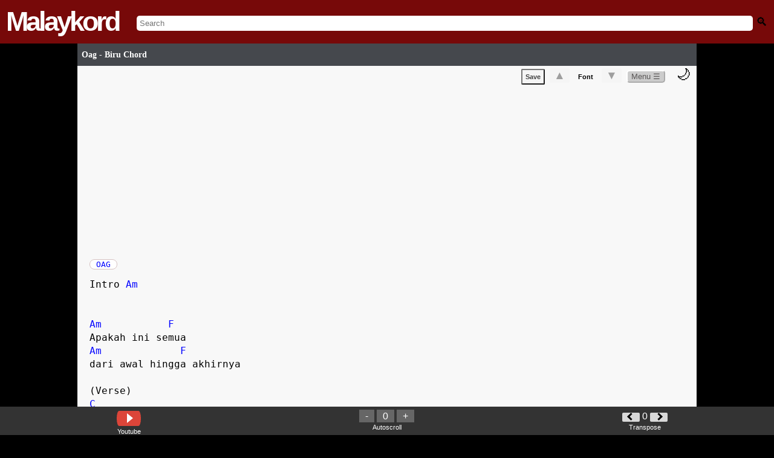

--- FILE ---
content_type: text/html; charset=UTF-8
request_url: https://www.malaykord.com/2014/09/oag-biru-chord.html
body_size: 78034
content:
<!DOCTYPE html>
<html dir='ltr' translate='no' xmlns='http://www.w3.org/1999/xhtml' xmlns:b='http://www.google.com/2005/gml/b' xmlns:data='http://www.google.com/2005/gml/data' xmlns:expr='http://www.google.com/2005/gml/expr' xmlns:og='https://ogp.me/ns#'>
<head>
<!-- Meta Tags ~ -->
<meta content='width=device-width, initial-scale=1, maximum-scale=1, user-scalable=no' name='viewport'/>
<meta content='Killjols' name='Author'/><meta content='killjolsblog[a]gmail.com' name='Email'/>
<meta content='ms' name='language'/>
<meta content='Malaysia' name='country'/>
<meta content='blogger' name='generator'/>
<!-- Here RObots -->
<meta content='all' name='robots'/>
<meta content='index, follow' name='robots'/>
<!-- BING -->
<meta content='891DCD03A50ED567DF491DA011679995' name='msvalidate.01'/>
<meta content='Oag - Biru Chord - Malaykord , Tab Chords , Easy Chord & Lyrics : Kunci Gitar , Lirik, Guitar Pro, Ukelele ' name='description'/>
<meta content='Malaykord,Chord,Chords,Kord,Kunci Gitar,Lirik,Lyric,Lyrics,Tab,Tablature,Guitar Pro,Ukelele' name='keywords'/>
<meta content='287379054786087' property='fb:app_id'/>
<!-- /Meta Tags ~ -->
<!-- FAVICON -->
<link href='https://blogger.googleusercontent.com/img/b/R29vZ2xl/AVvXsEjAu5db66IIzzG3J4GGgY_3z-i16pe28bBkbW1oJFK254wk9QwMFBXqtzH6-8Qgf90FWLgdOEfYN01QiiCgKlzS_4mRN9CgrqBhKNjfNOD1e1byXYjPb8MiAxxj6K0uZK9gzQUE5XOeawzq64vd-CeQVX2r5I9YPk4PByCHeH1FuZc5S9vxQi16A9pW/s1600/malaykord-favicon.ico' rel='shortcut icon' type='image/ico'/>
<!-- /FAVICON -->
<!-- <b:include data='blog' name='all-head-content'/> -->
<!-- SETTING TITLE -->
<title>Oag - Biru Chord</title>
<!--/SETTING TITLE -->
<!-- SCHEMA -->
<script type='application/ld+json'>
{
  "@context": "https://schema.org",
  "@type": "How-to",
  "url": "https://www.malaykord.com",
  "logo": "https://blogger.googleusercontent.com/img/b/R29vZ2xl/AVvXsEjFpiJW-VcjZS9GCOy-kdLPTSXozhsWoa8FAevmFpycyuSmxcgBzSrkIs4r5_Bpo7VzeyZwz2L78Mw0mJYjZqK-yTSxebisH0edTIC0uDPuVfQ4sp6dUZI05oIpkQ4OkuRH4iWmZws0DEY/s1600/malaykordlogo.png",
  "sameAs": [
    "https://www.facebook.com/malaykord/",
    "https://twitter.com/guitar_chord_"
  ]
}
</script>
<script type='application/ld+json'>
{
  "@context": "https://schema.org",
  "@type": "WebSite",
  "url": "https://www.malaykord.com/",
  "potentialAction": {
    "@type": "SearchAction",
    "target": "https://www.malaykord.com/search?q={search_term_string}",
    "query-input": "required name=search_term_string"
  }
}
</script>
<!-- /SCHEMA -->
<style id='page-skin-1' type='text/css'><!--

--></style>
<!-- FONT SETUP -->
<style type='text/css'>
@font-face {
 font-family: 'Lato';
  font-style: normal;
  font-weight: 400;
  src: local('Lucida Grande'), local('Verdana'), local('Arial'), local('Sans-Serif');
  unicode-range: U+0000-00FF, U+0131, U+0152-0153, U+02C6, U+02DA, U+02DC, U+2000-206F, U+2074, U+20AC, U+2212, U+2215, U+E0FF, U+EFFD, U+F000;
  
}

  .white{
  	color:white !important;
  }
</style>
<!-- /FONT SETUP -->
<!-- SECURITY FEATURES JS -->
<!-- HIDE DATABAE PAGE -->
<!-- MAIN CSS -->
<style>
body {
  display: block;
  margin: unset !important;
  background-color:black;
  font-family: monospace;
}
h1{
  display: unset !important;
  font-size: unset;
  margin-block-start:  unset !important;
  margin-block-end: unset !important;
  margin-inline-start:  unset !important;
  margin-inline-end:  unset !important;
  font-weight: bold;
}
.header-mkd-logo  {
  font-family: helvetica;
  font-size: 45px;
  font-weight: 700;
  letter-spacing: -4px;
  color:white !important;
}
.header-mkd{
  background-color: #770909 !important;
}
.header-mkd{
  display: flex;
  align-items: center;
  padding: 10px;
}
.header-mkd-inputsearch{

  width: 100% !important;
  text-align: center;
  margin-left: 30px;
  margin-top: 5px;
}
input.gsc-input,#search-mkd{
  padding: unset !important;
  border: unset !important;
  width: 100% !important;
  padding: 5px !important;
  border-radius: 5px !important;;

  	    -moz-border-radius: 5px !important;
    -khtml-border-radius: 5px !important;
    -webkit-border-radius: 5px !important;
 
}
.header-mkd-searchicon{
  text-align: right;
  margin-left: 15px;
}
.hamburger {
  flex-direction: column;
  cursor: pointer;
  float: right;
}
.bar {
  width: 25px;
  height: 3px;
  background-color: white;
  margin: 2px 0;
}
div.scrollmenu {
    background-color: #333;
    overflow: auto;
    white-space: nowrap;
    color: white;
}
  div.scrollmenu a {
    display: inline-block;
    color: white;
    text-align: center;
    padding: 7px;
    text-decoration: none;
}
.genrelist a {
    border-left: 2px solid #443e3e;
    min-width: 100px;
     
}
  .genrelist{
  	 text-align: center;
  }
.alphabetlist{
  	background-color:black;
  text-align:center;
  }
  #iklanatas-mkd{
      text-align: center;
  }
    .alphabetlist{
    background-color:black !important;
  }
 #sidebar-wrapper{
  	display:none !important;
  }
  
  h3 a#titlehref{
    color:white;
    text-decoration:unset;
  }
  .header-mkd-logo a{
  	color:white;
  	text-decoration:unset;
  }
    #main-mkd-post {
    background-color: #f8f8f8 !important;
}
h1.post-title a#titlehref{
  padding-left: 7px;
  color: #fff;
  font-size: 6em;
  font-family: 'Lato';
  font-weight:bold;
  text-decoration:unset;

  }
    </style>
<style>
  .post-title-custom, #loadtop10front ul li,.post-title{
  width: 100%;
  background: linear-gradient(to bottom, rgba(69,72,77,1) 100%,rgba(0,0,0,1) 100%);
  color: #fff;
  font-size:0.9em;
  padding-top: 7px;
  padding-bottom: 7px;
  font-family: 'Lato';
  margin: 0px;
  margin-bottom: 3px;
  }
    </style>
<!-- TRENDING CHORD -->
<style>
    @media (min-width: 1024px) {
    #wrap2 {
            padding-left: 10%;
            padding-right: 10%;
        }}
  </style>
<!-- START TOP 10 LIST -->
<!-- END TOP 10 LIST -->
<!-- START POST CSS -->
<style>
  #main-mkd-post{
  	padding-left: 2%;
  	overflow:hidden !important;
  }
  h1.post-title{
 	display:flex !important;
  font-size: 15% !important;
    padding-top: 1%;
  padding-bottom: 1%;
  }
  
  
</style>
<!-- END POST CSS -->
<style>
.colorchord {
  color: blue;
}
h2 .colorchord,a.alpha div .colorchord {
color: black;
  }
 a.alpha div .colorchord:hover,table.alpha tr.alpha td.alpha a.alpha:hover div .colorchord:hover {
color:darkred;}
</style>
<!-- Start ToolTip Chord -->
<style>
.colorchord .tootltipchord {
  visibility: hidden !important;
  background-color: white;
  text-align: center;
  color:black;
  border:gray 0.5px solid;


  /* Position the colorchord */
  position: absolute;
  z-index: 1;
}
.colorchord:hover{
  cursor:pointer;
  }
.colorchord:hover .tootltipchord {
  visibility: visible !important;
} 
  
  #lefthint, #righthint{
display:inline-block;

}
  
 
  
.tootltipchord svg{
display:block;
}

#righthint {
padding:10px;
  padding-bottom:10px;
font-weight:bold;
  cursor:pointer;
}
#lefthint {
padding:10px;
padding-bottom:10px;
font-weight:bold;
  cursor:pointer;
}
</style>
<!-- END ToolTip Chord -->
<style>
      .gsc-search-button{
      	display:none;	
      }
      .loadingtext{
      	color:white !important;
      }
    </style>
<!-- START search Page -->
<!-- END search Page -->
<!-- Design rock kapak -->
<style type='text/css'>
   table.rockkapak tr td{
  	border: none !important;
  }
table.rockkapak, table.nasyid, table.hiphop,table.dangdut,table.underground,table.baruup,table.malaykordalphabet,table.ost,table.popyehyeh,table.kpop{ word-spacing: 3px;border: none;    }

table.rockkapak tr td.beta,table.popyehyeh tr td.beta, table.nasyid tr td.beta,table.hiphop tr td.beta,table.dangdut tr td.beta,table.underground tr td.beta,table.baruup tr td.beta,table.malaykordalphabet tr td.beta,table.ost tr td.beta,table.kpop tr td.beta{border: none;padding:5px; padding-right:15px; border-bottom: 1px dotted gray !important;border-left: 1px dotted gray !important;}

table.rockkapak tr td,table.popyehyeh tr td,table.nasyid tr td,table.hiphop tr td,table.dangdut tr td,table.underground tr td,table.baruup tr td,table.malaykordalphabet tr td,table.ost tr td,table.kpop tr td{padding-top:20px;}
   table.rockkapak a, table.nasyid a, table.hiphop a, table.dangdut a, table.underground a, table.baruup a, table.malaykordalphabet a, table.ost a, table.popyehyeh a, table.kpop a,#searchresults .beta a{
      	   border: 1px solid #00000026;
            border-radius: 15px;
            padding-left: 10px;
            padding-right: 10px;
            padding-top: 5px;
            padding-bottom: 5px;
            line-height: 3em;
            background: #0101010a;
  			text-decoration:none;
 			 color:black;
      }
  td.beta {
  vertical-align: top;  /* Align content to the top */
}
</style>
<!-- END Css for design rock kapak -->
<!-- WORD WRAP FOR PRE CHORD-->
<style>
   #test1 pre {
    white-space: pre-wrap;
    white-space: -moz-pre-wrap;
    white-space: -pre-wrap;
    white-space: -o-pre-wrap;
    word-wrap: break-word;
}
    </style>
<style media='print' type='text/css'>
  html * {
    visibility: hidden;
    background-color: white;
font-size:16px;
margin: 0px auto 0px auto ;
            overflow: hidden ;

  }
  #test1, #test1 * {
    visibility: visible;
font-size:16px;
margin: 0px auto 0px auto ;
            overflow: hidden ;
  }
  #test1 {
    position: absolute;
    left: 0;
    top: 0;
font-size:14px;
margin: 0px auto 0px auto ;
            overflow: hidden ;
font-size:16px;
  }

</style>
<!-- FONT RESIZE-->
<style>
    .container-fontsize{
    	display:unset !important;
    }
   .resizefontcss{
    font-size: 1.2em !important;
    font-weight: bold !important;
    padding-left: 7px;
    padding-right: 7px;
    color: #9e9e9e !important;
    border-radius: 2px;
    background-color: #f5f5f5;
    font-family: arial,sans-serif;
    font-weight: bold;
    text-align: center;
    cursor: pointer;
    border:none;
  }
 .nobgcss{

  	background-color:transparent !important;
	  padding-left unset !important;
    padding-right unset !important;
   font-family: arial,sans-serif;
    font-size: 11px;
  font-weight:bold;
    border:none;
  }
  </style>
<style>
      #wrap2{
      	padding-bottom:32px;
      }
    </style>
<style>
         .gofullscreen_parent {
             width: 50%;
        }
      .gofullscreen {
             width: 99.9%;
             height: 50vh;
         
        }
     
     @media only screen and (max-device-width: 1023px) { 
        .gofullscreen {
             width: 99.9%;
   
        }
      .gofullscreen_parent {
             width: 80%;
        }
     }
     </style>
<!-- Start Wikipedia -->
<style>
.clickwiki{
display: inline;
}
.wikilogo {
    width: 40px;
    height: 25px;
    margin: 0 auto;
    background: black;
	color:white;
	font-family: serif;
    position: relative;
    border-radius: 15px 15px 15px 15px / 45px 45px 45px 45px;
	font-size:20px;
    padding: 2px;
    padding-left: 10px;
	padding-right: 10px;
	
	

}
.texttitlewiki{
    display: table-cell;
    vertical-align: middle;
	padding-left:7px;
}
#displaywiki{ 
    text-align: center;
    clear: both;
    margin: 0 auto;
    padding: 0;
	box-shadow: 0 4px 8px 0 rgba(0, 0, 0, 0.2);
	max-width: 300px;
  	margin-bottom: 10px;
   
}
#artistnametitle{
  display: block;
  font-size: 2em;
  margin-bottom: 15px;
  
}
</style>
<!-- END Wikipedia -->
<!-- Malaykord Suggestion -->
<style>
      #displaymalaykordsuggestion{
      	background-color:#f8f8f8 ;
      }
      .malaykordsuggestlink{
      display:block;
      	color: blue !important;
    	padding: 10px;
    	border: 1px solid #f0f0f0;
      text-decoration:unset;
      
      	}
      
      .chordsuggest-title{
      color:#cacaca;
      margin-bottom:5px;
      }
    </style>
<!-- START Button Right Left -->
<style>
.LeftButton {
	background-color:#b0b0b0;
	-moz-border-radius:40px;
	-webkit-border-radius:40px;
	border-radius:40px;
	display:inline-block;
	cursor:pointer;
	color:black;
	font-family:Arial;
	font-size:24px;
	padding:4px 11px;
	text-decoration:none;
	font-weight:1000;
	
}
.LeftButton:hover {
	opacity: 0.5;
    filter: alpha(opacity=50); /* For IE8 and earlier */
}
.LeftButton:active {
	position:relative;
	top:1px;
}
.RightButton {
	background-color:#b0b0b0;
	-moz-border-radius:40px;
	-webkit-border-radius:40px;
	border-radius:40px;
	display:inline-block;
	cursor:pointer;
	color:black;
	font-family:Arial;
	font-size:24px;
	padding:4px 11px;
	text-decoration:none;
	font-weight:1000;
	
}
.RightButton:hover {
	opacity: 0.5;
    filter: alpha(opacity=50); /* For IE8 and earlier */
}
.RightButton:active {
	position:relative;
	top:1px;
color:black;
}
</style>
<!-- SOLVE ISSUE NEXT BUTTON OVERLAP -->
<style>
  
      .backbottombutton{
      margin-top:40px !important;
      text-align:center;
      float:center;
      padding-bottom:5px;
      padding-top:5px;
      border-bottom:1px solid gray; 
      border-top:1px solid gray; 
      width:98%;
      margin-bottom:5px;
      
      }
      .backbottombutton a{
          color: #fff;
      text-decoration:none;
      }
    </style>
<!-- END Button Right Left -->
<!-- START Alphabet auto -->
<style>
  #Label1 h2{
    display:none;
  }
#Label1 {
  box-sizing: border-box;
}
#Label1 .widget-content ul li{
  width:100%;
  line-height: 0px;
  padding-left: 0px;

  }
/* Create three equal columns that floats next to each other */
#Label1 .widget-content ul li a{
float: left;
width: 90%;
background: #FFFFFF;
padding-left: 7px;
padding-top: 7px;
padding-bottom: 7px;
text-align: left;
vertical-align: middle;
font-weight: 300;
font-size: 14px;
text-shadow: -1px -1px 1px rgba(0, 0, 0, 0.1);
border-radius:0.5em;
margin:1px;
padding-left: 0px;
      line-height:15px;
  
}
#Label1 .widget-content ul li:nth-child(even) a {
background: silver;
  
}
#Label1 .widget-content ul li a{
color: black;
text-decoration: none;
font-weight: 300;
font-size: 14px;
text-shadow: -1px -1px 1px rgba(0, 0, 0, 0.1);
padding-left:20px;
  padding-bottom:20px;
  padding-top:20px;
}
  #Label1 .widget-content ul li a:hover{
    opacity:0.3;
  }
#Label1 .widget-content ul li span{
  float:left;
  margin-top:20px;
   text-decoration:italic;
  color:silver;
  }
  

#Label1 .widget-content ul li a span {
    float: none;
    margin-top: 0px;
    text-decoration: ;
    color: black;
}
/* Clear floats after the columns */
#Label1 .widget-content ul{
 counter-reset: li;
  content: "";
  display: table;
  clear: both;
padding-left: 0px;
      margin-block-start: 0em;
    margin-block-end: 0em;
    margin-inline-start: 0px;
    margin-inline-end: 0px;
    padding-inline-start: 0px;
  width:100%;
list-style-type: none;
  
      
}
#Label1 .widget-content{
  padding-left: 0px;
  margin-top: 0px;
  }
  
#divClone, #divClone .popular-posts, #divClone .widget-content {
    background-color: transparent;
    padding: 0px;
    padding-left: 0px;
    margin-top: 8px;
}
  
#divClone .Label .widget-content a:before {
  content: counter(li);
  counter-increment: li;
  text-align: center;
 color:#00000026;
  font-size:1.5em;
  margin-right:30px;

}
</style>
<!-- END Alphabet auto -->
<style type='text/css'>

      
      
#related-posts{ 
    overflow: auto;
    white-space: nowrap;
    color: white;}
#related-posts a {
    text-decoration: none;
    margin: auto;
    display: inline-block;
      border-right: 1px dotted gray;
      padding-right: 10px;
}
 #related-title {
    color: black;
    text-align: center;
    padding: 0px 5px 10px;
    font-size: 12px;
    height: 40px;
}
</style>
<style>
      #ReportFORM #reportmainbutton, #ReportFORM .button {
    margin-top: 5px;
    text-align: left;
}

#googlebutton, .buttonstandard, .buttonstandard button, #reportmainbutton, #bahagian6, .button2 {
    color: #444 !important;
    padding: 5px;
    border-radius: 2px;
    background-color: #f5f5f5;
    font-family: arial, sans-serif;
    font-size: 11px;
    font-weight: bold;
    text-align: center;
    cursor: pointer;
}
    </style>
<!-- Start Malaykord Comments -->
<style>
input#Comments, input#commentsv2{
  width: 100%;
  border:none;
}
  input#Comments:focus,input#commentbutton:focus,input#commentsv2button:focus,input#commentsv2:focus{
    border:none;
   outline: none;
  }
  #viewallcomment{
     display: block;
    float: right;
    margin-top: 5px;
  }
  }
#commentpart{
margin-top:10px;
padding: 8px 10px;
border-radius: 18px;
background-color: #e9ebee;
}
#DisplayUsername{
font-weight:bold;
color:rgba(145,0,0,1);
display:inline;
}
#DisplayEmail{
display:inline;
}
#DisplayDate{
padding-left: 8px;
}

#mainform {
  /* This bit sets up the horizontal layout */
  display:flex;
  flex-direction:row;
  
  /* This bit draws the box around it */
  border:1px solid #dddfe2;
  /* I've used padding so you can see the edges of the elements. */
  padding:2px;
  border-radius: 18px;
  padding: 8px 10px;
  background:white !important;
  
}

.inputcomment {
  /* Tell the input to use all the available space */
  flex-grow:2;
  /* And hide the input's outline, so the form looks like the outline */
  border:none;
}

.inputcomment:focus{
  outline: none;
}

#commentbutton,#commentsv2button,#commentsv2buttonregister {
  /* Just a little styling to make it pretty */
  
  background:linear-gradient(181deg,rgba(172,21,21,1) 0,rgba(145,0,0,1) 100%);
  color:white;
  border-radius: 18px;
  padding: 8px 10px;
}

#Maincomment,.MainComment{
border-top: 1px solid #e5e5e5;
    padding-bottom: 14px;
    padding-top: 14px;
margin-top:20px;
}
#ClickComment{
text-align:center;
    color: #90949c;
	font-weight:bold;
}
#ClickComment:hover{
}
#MainComment:hover{
background-color:rgba(0, 0, 0, 0.1);
cursor:pointer;

}
#DisplayDate a{
text-decoration:none;
color:black;
}
</style>
<!-- END Malaykord Comments -->
<style>
      .gsc-input-box {
  
    border-bottom-right-radius: 8px !important;
      border-top-right-radius: 8px !important;
}
    </style>
<style type='text/css'>
@media only screen and (max-device-width: 1023px) { 
    .scrollmenuimg a{
    	 width: 50px;
    }
    .scrollmenu a img.ytubehighlight{
  	  border-radius: 10%; 
 	 width: 50px;;
    }
        
}	
        
@media only screen and (min-device-width: 1024px) { 
  .scrollmenuimg{
        	padding-left:10%;
        padding-right:10%
        }
        
}	
    .btndisplaymalaytab{
    	text-align: center;
   		 margin-bottom: 17px;
    }
    .btndisplaymalaytab span{
    	text-align:center;
      	padding:10px;
    	background-color:silver;
    	color:black;
    	cursor:pointer;
    
    }
        .scrollmenuimg{
        	background-color:unset !important;
        }
        .scrollmenuimg a {
    text-overflow: ellipsis;
    white-space: nowrap;
    overflow: hidden;
    word-wrap: break-word;
    width: 90px;
    font-size: .7em;
    padding: 3px !important;
}
        @media only screen and (max-device-width: 1023px) {
    .scrollmenu a img.ytubehighlight {
        border-radius: 10%;
        width: 50px;
    }
     
}
</style>
<!-- loader -->
<style>
      #loader {
margin-top:10px;
margin-left:20px;
  border: 5px solid #f3f3f3;
  border-radius: 50%;
  border-top: 5px solid #555;
  width: 30px;
  height: 30px;
  -webkit-animation: spin 2s linear infinite; /* Safari */
  animation: spin 2s linear infinite;
}

/* Safari */
@-webkit-keyframes spin {
  0% { -webkit-transform: rotate(0deg); }
  100% { -webkit-transform: rotate(360deg); }
}

@keyframes spin {
  0% { transform: rotate(0deg); }
  100% { transform: rotate(360deg); }
}
    </style>
<style>
      #RequestChordContainer span{
      	color:white;
      }
    </style>
<!--table style for alphabet -->
<style type='text/css'>


/*** Table Styles **/

  
tr.alpha {
  border-top: 1px solid #C1C3D1;
  border-bottom-: 1px solid #C1C3D1;
  color:black;
  font-size:16px;
  font-weight:normal;
  text-shadow: 0 1px 1px rgba(256, 256, 256, 0.1);
}
 
 
tr.alpha:first-child {
  border-top:none;
}

tr.alpha:last-child {
  border-bottom:none;
}
 
tr.alpha:nth-child(odd) td {
  background:silver;
}
 
td.alpha:nth-child(odd):hover  {
  background:#EBEBEB;
  color:white;
}
td.alpha:nth-child(even):hover  {
  background:#EBEBEB;
  color:white;
}


tr.alpha:last-child td.alpha:first-child {
  border-bottom-left-radius:3px;
}
 
tr.alpha:last-child td.alpha:last-child {
  border-bottom-right-radius:3px;
}
 
td.alpha {
  background:#FFFFFF;
      padding-left: 10px;
    padding-top: 10px;
    padding-bottom: 10px;
  text-align:left;
  vertical-align:middle;
  font-weight:300;
  font-size:14px;
  text-shadow: -1px -1px 1px rgba(0, 0, 0, 0.1);
  border-right: 1px solid #C1C3D1;
  width:213px;
}

td.alpha:last-child {
  border-right: 0px;
}
 table.alpha tr.alpha td.alpha a.alpha:hover {
          color:darkred;font-weight:bold;
        }

a.alpha:active,a.alpha:link{color:black;text-decoration:none;}

</style>
<!--end table style for alphabet -->
<style>
      #trends5_indonesia,#trends5_worldwide{
      	display:none;
      }
    </style>
<style>
      #test1{
    font-family: monospace;
    font-size: 16px;
    line-height:  1.4em;
}
      #outer-wrapper-mkd,.status-msg-body,.homepageheader,#RequestChordContainer,.trendcountry,.btndisplaymalaytab,.top10highlight,#ClickTutorial,#Clickkarok,#related-posts,#displaymalaykordsuggestion,#reportchord-container,#footerv2item,h4,.clickwiki{
      font-family: 'Lucida Sans', 'Lucida Sans Regular', 'Lucida Grande',
    'Lucida Sans Unicode', Geneva, Verdana, sans-serif;
      }
    </style>
<style>
      #ClickTutorial:hover,#Clickkarok:hover{
cursor:pointer;
}
#loadertutorial {
margin-top:10px;
margin-left:20px;
  border: 5px solid #f3f3f3;
  border-radius: 50%;
  border-top: 5px solid #555;
  width: 30px;
  height: 30px;
  -webkit-animation: spin 2s linear infinite; /* Safari */
  animation: spin 2s linear infinite;
      }</style>
<style>
      .widget-content ul li{
	width:99% !important;
}
    </style>
<style>
        .widget-content{
        	width:99% !important;
        }
      </style>
<style>
    @media (min-width: 1024px) {
        #test1{
           font-size: 16px;
        }
    
    }
        .dark-mode .colorchord{
color: red;
}
</style>
<!-- START FORM Artist suggestion -->
<style>
  .inputartistsuggestion{
        width:90%;
        padding:10px;
        border: 1px solid #00000030;
        text-align: center;
  }
  #artistsuggestionbtn{
  	width:70%;
    text-align:center;
     padding: 8px 10px;
    margin-top: 7px;
    font-weight:bold;
     border: 1px solid #00000030;
  }
  #artistsuggestioncontainer{
  	text-align: center;
    padding: 15px;
  }
</style>
<style>
        .label-letter{
          
    background: white;
    border: 1px solid #d6c2c2;
    border-radius: 10px;
    padding-left: 10px;
          padding-right: 10px;
    margin-left: 10px;
        }
         .label-letter:first-child{
    margin-left: unset !important;
        }
        .label-letter a{
        	text-decoration:unset !important;
         color: blue;
        }
#label-letter-container{
            margin-top: 10px;
        }
      </style>
<!-- END FORM Artist suggestion -->
<!-- Start Footer -->
<!-- END Footer -->
<!-- Form handle -->
<style type='text/css'>

 .requestchordform{width:100%; height:700px;}
.contactform{width:100%; height:900px;}
.reportchordform{width:100%; height:1200px;}
  
</style>
<link href='https://www.blogger.com/dyn-css/authorization.css?targetBlogID=1399011407534539393&amp;zx=3aa98170-cdf6-4982-8672-bed9ff34cc87' media='none' onload='if(media!=&#39;all&#39;)media=&#39;all&#39;' rel='stylesheet'/><noscript><link href='https://www.blogger.com/dyn-css/authorization.css?targetBlogID=1399011407534539393&amp;zx=3aa98170-cdf6-4982-8672-bed9ff34cc87' rel='stylesheet'/></noscript>
<meta name='google-adsense-platform-account' content='ca-host-pub-1556223355139109'/>
<meta name='google-adsense-platform-domain' content='blogspot.com'/>

</head>
<!-- disabled Right Click oncontextmenu='return false' -->
<body id='bodybody'>
<header>
<nav>
<div class='header-mkd'>
<span class='header-mkd-logo' id='mkd-logo'>
<a href='https://www.malaykord.com/'>Malaykord</a>
</span>
<span class='header-mkd-inputsearch'>
<input autocomplete='off' id='search-mkd' placeholder='Search' size='10' type='text'/>
<!-- <gcse:searchbox-only class='gsc-input' enableAutoComplete='true' id='search-mkd' resultsUrl='/search?by-date=true' style='display:none'/> -->
<span class='loadingtext' id='loadingsearch' style='display:none'>Loading....</span>
<span id='search-container'></span>
</span>
<span class='header-mkd-searchicon' onclick='submitSearchForm()'>
<i style='filter: grayscale(100%);font-style: unset; font-size: 1.5em;'> 🔍</i>
</span>
</div>
</nav>
</header>
<!-- START HIDE MKD LOGO WHEN INPUT SEARCH -->
<!-- START google search custom -->
<script>
  var islabel = "";
  var is_list = 0; // to detect is a label list page or not</script>
<script>
    
function submitSearchForm() {
    try {
        var searchBox = document.getElementById('gsc-i-id1');
        if (!searchBox) {
            //throw new Error('Search box element not found');
        }

        var searchQuery = searchBox.value;
        if (!searchQuery.trim()) {
            //throw new Error('Search query is empty');
        }

        var redirectUrl = '/search?by-date=true&q=' + encodeURIComponent(searchQuery);
        window.location.href = redirectUrl;
    } catch (error) {
       // console.error('An error occurred:', error.message);
        // You can add code here to handle the error, such as displaying a message to the user
    }
}

function loadSearchBox() {
    var loadingSearch = document.getElementById('loadingsearch');
    loadingSearch.style.display = 'unset';

    // Create the search box element
    var searchBoxHTML = "<gcse:searchbox-only class='gsc-input' enableAutoComplete='true' id='search-mkd' resultsUrl='/search?by-date=true'></gcse:searchbox-only>";
    // Append the search box to the search container
    var searchContainer = document.getElementById('search-container');
    searchContainer.innerHTML = searchBoxHTML;
    searchContainer.style.display = 'none';
    document.getElementById('search-mkd').style.display = 'none';

    // Load the Google Custom Search script only if not already loaded
 
        var cx = 'partner-pub-6944438883189989:9958569954';
        var gcse = document.createElement('script');
        gcse.type = 'text/javascript';
        gcse.async = true;
        gcse.src = 'https://cse.google.com/cse.js?cx=' + cx;
        var s = document.getElementsByTagName('script')[0];
        s.parentNode.insertBefore(gcse, s);

        gcse.addEventListener('load', function() {
            gcseLoaded = true; // Set flag to true after script is loaded
            document.getElementById('mkd-logo').style.display = 'none';

            setTimeout(function() {
                var searchBox = document.getElementById('gsc-i-id1');
                if (!searchBox) {
                    console.error('Search box element not found');
                    return;
                }

                // Ensure the search box is visible before focusing
                if (window.getComputedStyle(searchBox).display === 'none') {
                    console.warn('Search box is not visible');
                    return;
                }

                searchBox.addEventListener('blur', function() {
                  document.getElementById('mkd-logo').style.display = 'block';
               	 searchContainer.style.display = 'none';
                  document.getElementById('search-mkd').style.display = 'unset';
                });

                searchBox.addEventListener('focus', function() {
                    loadagain();
                });

                loadingSearch.style.display = 'none';
                searchContainer.style.display = 'unset';
                searchBox.focus();
            }, 1000); // Adjust the delay time as needed
        });
  
}

       
function loadagain(){
       
}

function loadalways() {
    setTimeout(function() {
        var searchmkd = document.getElementById('search-mkd');
        searchmkd.addEventListener('focus', function() {
            loadSearchBox();
        });

        searchmkd.addEventListener('click', function() {
            loadSearchBox();
        });
    }, 500);
}

document.addEventListener('DOMContentLoaded', function() {
    loadalways();
});
</script>
<!-- END google search custom -->
<!-- END HIDE MKD LOGO WHEN INPUT SEARCH -->
<div id='outer-wrapper-mkd'>
</div>
<!-- MAIN FRONT PAGE -->
<!-- Start gitar tab front -->
<!-- end gitar tab front -->
<!-- START MALAYKORD HIGHLIGHT -->
<!-- END MALAYKORD HIGHLIGHT -->
<!-- START Trending Chord -->
<div id='homepage-container'>
<!-- END Trending Chord -->
<!-- START List TOP 10 -->
<!-- START TOP 10 LIST -->
<!-- END TOP 10 LIST -->
<!-- START POST -->
</div>
<!-- END POST -->
<div id='outer-wrapper'>
<!-- START Search RESULTS -->
<!-- END Search RESULTS -->
<div id='wrap2'>
<div id='content-wrapper'>
<div id='main-wrapper'>
<div class='main section' id='main'><div class='widget Blog' data-version='1' id='Blog1'>
<div class='blog-posts hfeed'>
<div class='post hentry uncustomized-post-template'>
<h1 class='post-title entry-title'>
<a href='https://www.malaykord.com/2014/09/oag-biru-chord.html' id='titlehref'>Oag - Biru Chord</a>
</h1>
<div class='post-body entry-content'>
<style>
  #menu-post{
   text-align:right;
  }
#dark-mode-toggle {

  margin: 10px;
  font-size: 24px;
  cursor: pointer;
}
  </style>
<style>
    /* Style the dropdown button */
    .dropdown {
        position: relative;
        display: inline-block;
    }
	.dropbtn{
   	    border-radius: 5px;
      color: #5c5959;
      background-color: #cccccc;
      border-color: white;
    }
    
    /* Style the dropdown content (hidden by default) */
    .dropdown-content {
        display: none;
        position: absolute;
        background-color: #f9f9f9;
        min-width: 60px;
        box-shadow: 0 8px 16px 0 rgba(0,0,0,0.2);
        z-index: 1;
    	
    }

    /* Style the links inside the dropdown */
    .dropdown-content a {
        color: black;
        padding: 5px;
        text-decoration: none;
        display: block;
    	text-align:left;
    }

    /* Change color of dropdown links on hover */
    .dropdown-content a:hover {
        background-color: #f1f1f1;
    }

    /* Show the dropdown menu on hover */
    .dropdown:hover .dropdown-content {
        display: block;
    }
</style>
<div id='main-mkd-post'>
<div id='menu-post'>
<button OnClick='location.href=&#39;https://www.malaykord.com/2010/11/save-chord-malaykord.html&#39;' class='buttonstandard' id='GoToDisplaySave' style='display:none;color:green !important;' type='button'>Saved &#10003;</button>
<button Onclick='savechordv2()' class='buttonstandard' id='SaveChord' type='button'>Save</button>
<div class='container-fontsize'>
<button class='resizefontcss' id='upresize' onclick='resizefont("up")' type='button'>&#9650;</button>
<button class=' nobgcss' id='resizenormal' onclick='resizenormal()' type='button'>Font</button>
<button class='resizefontcss' id='downresize' onclick='resizefont("down")' type='button'>&#9660;</button>
</div>
<div class='dropdown'>
<button class='dropbtn'>Menu &#9776;</button>
<div class='dropdown-content'>
<a Onclick='editable()'>Edit</a>
<a onclick='smoothScroll(document.getElementById(&#39;reportsection&#39;))'>Report Chord</a>
<a href='javascript:window.print()'>Print</a>
<a href='https://www.malaykord.com/2010/11/save-chord-malaykord.html'>Save list</a>
</div>
</div>
<span id='dark-mode-toggle' onclick='toggleDarkMode()'>🌙</span>
</div>
<ins class='adsbygoogle' data-ad-client='ca-pub-6944438883189989' data-ad-format='auto' data-ad-slot='4005386553' data-full-width-responsive='true' style='display:block'></ins>
<script>
     (adsbygoogle = window.adsbygoogle || []).push({});
</script>
<div id='label-letter-container'>
<span class='label-letter'>
<a href='https://www.malaykord.com/search/label/OAG'>
OAG
</a>
</span>
</div>
<br/>
<span id='test1'>
Intro Am<br /><br /><br />Am &nbsp; &nbsp; &nbsp; &nbsp; &nbsp; F<br />Apakah ini semua<br />Am &nbsp; &nbsp; &nbsp; &nbsp; &nbsp; &nbsp; F<br />dari awal hingga akhirnya<br /><br />(Verse)<br />C<br />Yang tak menentu<br />F<br />kau terseksa<br />C<br />ku terharu<br />F<br />memandangnya<br />Dm<br />Terangkanlah untuk dia<br />F<br />Terangkanlah untuk ku<br />G<br />kerna kutak selalu menghampiri mu dan selalu oh..<br /><br />(Chorus)<br />C &nbsp; &nbsp; &nbsp; &nbsp; &nbsp; &nbsp; &nbsp; F<br />Inikah yang ku terima<br />C &nbsp; &nbsp; &nbsp; &nbsp; &nbsp; &nbsp; &nbsp; &nbsp;F<br />kau berlalu tanpa suara<br />Dm<br />Pandangan mu<br />G<br />pandangan nya<br />&nbsp; &nbsp; &nbsp; &nbsp; &nbsp; &nbsp; &nbsp;Am<br />menembusi bayanganku<br />&nbsp; &nbsp; &nbsp; &nbsp; F<br />ooooo......ooooooo<br />&nbsp; &nbsp; &nbsp; &nbsp; &nbsp; Am<br />whooo......oooooo<br />&nbsp; &nbsp; &nbsp; &nbsp;F<br />ooooo......oooooo<br />&nbsp; &nbsp; &nbsp; Am<br />Whoooo.......oooooo<br /><br /><br />Am<br />Haru...Haru....Haruuu<br />F<br />Haru....Haru....Haruuuuu<br />Am<br />Haru......Biruu<br />F<br />Haru.......Biruu(2x)<br /><br />(ulang verse)<br />(ulang chorus)
</span>
<ins class='adsbygoogle' data-ad-client='ca-pub-6944438883189989' data-ad-format='auto' data-ad-slot='8153643843' data-full-width-responsive='true' style='display:block'></ins>
<script>
    (adsbygoogle = window.adsbygoogle || []).push({});
  </script>
<div id='load-here' style='display:none;'>LOAD HERE</div>
<button id='googlebutton' onclick='document.body.scrollTop = 0;document.documentElement.scrollTop = 0;' style='text-align:center;' title='Go to top'>Go to top</button>
<br/>
<br/>
<span class='step1-youtube'>
<button OnClick='ReportChord(&#39;youtube&#39;)' class='buttonstandard' id='ReportYoutube' style='display:none;' type='submit'>Ada masalah dengan video youtube ini?</button>
</span>
<span class='step2-youtube' id='step2_youtube' style='display:none;'>
<span class='labelreport'>Nyatakan masalah anda: </span>
<button OnClick='SendReport(this.textContent)' class='buttonstandard' type='submit'>Loading terlalu lama</button>
<button OnClick='SendReport(this.textContent)' class='buttonstandard' type='submit'>Tiada video dipaparkan</button>
<button OnClick='SendReport(this.textContent)' class='buttonstandard' type='submit'>Video dipaparkan tidak tepat</button>
</span>
<span class='step3-youtube' id='step3_youtube' style='display:none;'>
<button class='buttonstandard green' type='button'>&#10003; Terima Kasih, kami akan proses report anda</button>
</span>
<form action='https://docs.google.com/forms/d/1gdrrr4ymc-CjI8qEZ4lo5HBRJ6MxeH4lCaFUrY5ZkNc' id='malaykordyoutubeformid' method='GET' name='malaykordyoutubeformid' onsubmit='return window.submitGoogleFormMalaykordyoutube(this,location.href);' style='display:none;'>
<input id='urlidyoutube' name='entry.65776748' type='text' value=''/>
<input id='titleyoutube' name='entry.1347931581' type='text' value=''/>
<input id='malaykordyoutubeform' type='submit' value='test'/>
</form>
<div OnClick='clicktutor(0)' id='ClickTutorial' style='margin-top:5px;margin-bottom:7px;'>
<div id='ytlogo'>
<div class='ytlogo'></div>
</div>
<div class='textyoutube' id='texttutor'>Tutorial Guitar</div>
</div>
<div OnClick='clickkarok(0)' id='Clickkarok' style='margin-top:5px;margin-bottom:7px;'>
<div id='ytlogo'>
<div class='ytlogo'></div>
</div>
<div class='textyoutube' id='textkarok'>Karaoke</div>
</div>
<iframe allow='fullscreen;' allowfullscreen='allowfullscreen' frameborder='0' height='190' id='youtubeDivPlayertutorial' mozallowfullscreen='mozallowfullscreen' msallowfullscreen='msallowfullscreen' oallowfullscreen='oallowfullscreen' src='' style='display:none;' webkitallowfullscreen='webkitallowfullscreen' width='240'></iframe>
<div id='YoutubeErrortutorial' style='display:none;'>Maaf, sila cuba sekali lagi</div>
<div id='loadertutorial' style='display:none;'></div>
<div id='loadyoutubeurltutorial'></div>
<input id='chosenytbkey' type='hidden'/>
<input id='countclickytb' type='hidden' value='0'/>
<div id='loadmalaykordyoutubetutorial'></div>
<button OnClick='changefullscreen("youtubeDivPlayertutorial")' class='buttonstandard' id='fullscreenyoutubetutorial' style='display:none;' type='button'>Fullscreen</button>
<span class='step1-youtube'>
<button OnClick='ReportChordtutorial(&#39;youtubetutorial&#39;)' class='buttonstandard' id='ReportYoutubetutorial' style='display:none;' type='submit'>Ada masalah dengan video youtube ini?</button>
</span>
<span class='step2-youtube' id='step2_youtubetutorial' style='display:none;'>
<span class='labelreport'>Nyatakan masalah anda: </span>
<button OnClick='SendReporttutorial(this.textContent)' class='buttonstandard' type='submit'>Loading terlalu lama</button>
<button OnClick='SendReporttutorial(this.textContent)' class='buttonstandard' type='submit'>Tiada video dipaparkan</button>
<button OnClick='SendReporttutorial(this.textContent)' class='buttonstandard' type='submit'>Video dipaparkan tidak tepat</button>
<input id='typeofreport' type='hidden' value='[Tutorial]'/>
</span>
<span class='step3-youtube' id='step3_youtubetutorial' style='display:none;'>
<button class='buttonstandard green' type='button'>&#10003; Terima Kasih, kami akan proses report anda</button>
</span>
<form action='https://docs.google.com/forms/d/1oqZR1DsqLxgJ3FCx7pK1qKNU9hrUkNzRDGfVy2OCUn0' id='malaykordyoutubeformidtutorial' method='GET' name='malaykordyoutubeformid' onsubmit='return window.submitGoogleFormMalaykordyoutubetutorial(this,location.href);' style='display:none;'>
<input id='urlidyoutubetutorial' name='entry.313480210' type='text' value=''/>
<input id='titleyoutubetutorial' name='entry.1575694701' type='text' value=''/>
<input id='malaykordyoutubeformtutorial' type='submit' value='test'/>
</form>
<form action='https://docs.google.com/forms/d/1d--JH16Qg8GiVPTppvt3G5yEP8BJSgHC7BkT2Xa6cp0' id='malaykordyoutubeformidkarok' method='GET' name='malaykordyoutubeformidkarok' onsubmit='return window.submitGoogleFormMalaykordyoutubekarok(this,location.href);' style='display:none;'>
<input id='urlidyoutubekarok' name='entry.106645836' type='text' value=''/>
<input id='titleyoutubekarok' name='entry.495497590' type='text' value=''/>
<input id='malaykordyoutubeformkarok' type='submit' value='test'/>
</form>
<style>
  #displaygitartabpost{
  	margin-top:10px;
    overflow: auto;
    white-space: nowrap;
    color: black;
  }
  #displaygitartabpost a{
      display: inline-block;
    color: black;
    text-align: center;
    padding: 7px;
    text-decoration: none;
  text-overflow: ellipsis;
    white-space: initial;
    overflow: hidden;
    word-wrap: break-word;
    width: 120px;
    padding: 3px !important;
  }
 
</style>
<div id='caritabbutton' style='text-align:left;margin-top:5px; margin-bottom: 0px;'>
<button onclick='caritab_post()' style='cursor:pointer'>🔍 Cari Gitar Tab </button>
</div>
<div id='loadscriptgettabpost'></div>
<div id='displaygitartabpost'></div>
<button class='buttonstandard' id='RequestTab' onclick='RequestTab()' style='display: none;' type='button'>Request Tab</button>
<button class='buttonstandard green' id='requesttabterimakasih' style='display:none;' type='button'>&#10003; Terima Kasih, Request anda diterima </button>
<form action='https://docs.google.com/forms/d/e/1FAIpQLSdraW8hOtbh0819EDb_Cor3B8dfOggWt40gHmYc76NRDcBnvg' id='SubmitReport' method='GET' onsubmit='return window.RequestTabForm(this);'>
<input id='URLRequestTab' name='entry.944002174' type='hidden' value='NA'/>
<button class='buttonstandard' id='RequestTabFormButton' style='display:none' type='submit'>Report</button>
</form>
<script>
  function RequestTab(){
 	  document.getElementById("RequestTab").style.display="none";
  	 document.getElementById("URLRequestTab").value= location.href;
 	 document.getElementById("RequestTabFormButton").click();
   document.getElementById("requesttabterimakasih").style.display="unset";
 
  
  }
!function(exports) {
  exports.RequestTabForm = RequestTabForm;
  
 

  function RequestTabForm(form) {
  
    try {
      var data = [].slice.call(form).map(function(control) {
        return 'value' in control && control.name ?
          control.name + '=' + (control.value === undefined ? '' : control.value) :
          '';
      }).join('&');
      var xhr = new XMLHttpRequest();

      xhr.open('POST', form.action + '/formResponse', true);
      xhr.setRequestHeader('Accept',
          'application/xml, text/xml, */*; q=0.01');
      xhr.setRequestHeader('Content-type',
          'application/x-www-form-urlencoded; charset=UTF-8');
      xhr.send(data);
    } catch(e) {}

    form.parentNode.className += ' submitted';

    return false;
  }
}(typeof module === 'undefined' ? window : module.exports);
</script>
<script>
  function caritab_post(){
    var querytab = resultlast143;
  
  querytab = querytab.replace(/Guitar Pro/g, "");
  querytab = querytab.replace(/guitar pro/g, "");
   querytab = querytab.replace(/Peter Pan/g, "Peterpan");
	 querytab = querytab.replace(/Fotograf - Di Alam Fana Cinta Mu/g, "Fotograf - Di Alam Fana Cinta");
   querytab = querytab.replace(/Gaby - Tinggal Kenangan/g, "Caramel - Tinggal Kenangan");
  
  querytab = querytab.replace(/Sofea - Orang Timur/g, "SYJ - Orang Timur");
  
    try {
    var malaykordsuggestionapi = "https://www.malaytab.com/feeds/posts/default?alt=json-in-script&q="+querytab+"&callback=GetTabpost";

    var script = document.createElement('script');
    script.src = malaykordsuggestionapi;
    document.getElementById('loadscriptgettabpost').appendChild(script);
  
  //console.log(malaykordsuggestionapi);

    }catch(err) {
    console.log(err);
  }


  }
    
function GetTabpost(data){

  var querytab = location.href;

  var htmltab = '';

  var notificationr = 'Tab masih tidak tersedia';

  var urlfrom = location.href;
  //urlfrom = urlfrom.replace(//g, "\n");

  urlfrom = urlfrom.split('.com/')[1];
  urlfrom = "#from"+urlfrom;
  urlfrom = urlfrom.replace(/&m=1/g, " ");
  
  //console.log(data.feed.entry);
  try {
    for(var x=0;x<data.feed.entry.length;x++){

    //console.log(data.feed.entry[x].link[4].href);
      //console.log(data.feed.entry[x].title.$t);
   // console.log(data.feed.entry[x].media$thumbnail.url);

      htmltab+= "<a class='displaygitartabpostlist' href='"+data.feed.entry[x].link[4].href+urlfrom+"'> ";
      htmltab+= "<img src='"+data.feed.entry[x].media$thumbnail.url+"'/>";
      htmltab+= "<br/>";
      htmltab+= "<span>"+data.feed.entry[x].title.$t+"</span>";
      htmltab+= "</a>";


    //htmltab += "<span class='tablistcontainer'>";
    //htmltab += "<a class='displayguitartablist' href='"+data.feed.entry[x].link[4].href+urlfrom+"'>"+data.feed.entry[x].title.$t+"</a> </span>";

    notificationr = "";

    }
  }catch(err) {
  console.log(err);
   notificationr = "Tab Masih Tidak tersedia";
   document.getElementById("RequestTab").style.display="unset";
  }

  	if(notificationr != ""){
  		document.getElementById("RequestTab").style.display="unset";
 	 }


	 document.getElementById("displaygitartabpost").innerHTML = notificationr;
  	document.getElementById("displaygitartabpost").innerHTML += htmltab;




  }  
</script>
<form action='https://docs.google.com/forms/d/e/1FAIpQLSe42wWtwXhryTPFMYyL5kBUUHR5vFByQtPIWA_DitvpxTCPHw' id='SubmitReport' method='GET' onsubmit='return window.ReportChordForm(this);'>
<input id='JenisReport' name='entry.1803705384' type='hidden' value='NA'/>
<input id='DescReport' name='entry.463923683' type='hidden' value='NA'/>
<input id='URLReport' name='entry.1984678866' type='hidden' value='NA'/>
<button class='buttonstandard' id='ReportChordButton' style='display:none' type='submit'>Report</button>
</form>
<br/><br/>
<div class='clickwiki' style='cursor:pointer'>
<span class='wikilogo'>S</span><span Onclick='LinkToLabelUrl()' class='texttitlewiki'>Senarai Chord OAG</span>
</div>
<script>
    function LinkToLabelUrl(){
    	location.href="https://www.malaykord.com/search/label/OAG";
    }
  </script>
<br/><br/>
<div class='clickwiki' onclick='wikipedia(this)' style='cursor:pointer'>
<span class='wikilogo'>W</span><span class='texttitlewiki'> Siapa OAG?</span>
<br/><br/>
</div>
<div class='clickwiki ' style='cursor:pointer'>
<span class='wikilogo Shopeelogo' style='background-color:#ee4d2d'>S</span><span Onclick='LinkToLabelUrlShopee()' class='texttitlewiki '>Cari Barang Berkenaan OAG</span>
</div>
<script>
    function LinkToLabelUrlShopee(){
    	location.href="https://shope.ee/7ACgllrG3Y";
    }
  </script>
<br/><br/>
<input id='wikipageid' type='hidden' value=''/>
<br/>
<div id='displaywiki'></div>
<style>
    #displayregisteruser{
        width: 100%;
        padding: 10px;
        margin-top: 10px;
        box-shadow: 0 .5rem 1rem rgba(0,0,0,.15)!important;
        border-radius: 0.25rem!important;
    }
    #displayregisteruser input{
     width: 95%;
    display:block;
      height: 30px;
      font-size: inherit;
      line-height: 1.5;
      color: #495057;
      background-color: #fff;
      background-clip: padding-box;
      border: 1px solid #ced4da;
      border-radius: 0.25rem;
    	padding-left: 10px;
    margin-bottom: 10px;
    display:block;
    }
    .inputreply{
     height: 30px;
      font-size: inherit;
      line-height: 1.5;
      color: #495057;
      background-color: #fff;
      background-clip: padding-box;
      border: 1px solid #ced4da;
      border-radius: 0.25rem;
    	padding-left: 10px;
    }
    .registerusertitle{
      display: block;
      font-weight: 400;
      margin-bottom: 12px;
      font-size: 1.1em;
    }
    .commentscontain{
	display:block;
}
.sectioncomments{
	display:block;
}
.usernamecomments{
	font-weight:bold;
	margin-right:5px;
}
.datecomments{
	font-size: 0.9em;
	color:gray;
}
.replycomments{
	color:#6b6b6b !important;
	
}
.commentscontain{
	padding:10px;
}
.sectioncomments{
	padding:5px;
}
.viewreplies{
	color:blue;
}
.replysection .sectioncomments, .replysection .sectioncomments .commentscontain{
	padding-bottom:2px !important;
}
.pointer, .replycomments {cursor: pointer;}

.showinputreply{

}
.msgcomments{
}
    
.showinputreply button {
    background: linear-gradient(181deg,rgba(172,21,21,1) 0,rgba(145,0,0,1) 100%);
    color: white;
    border-radius: 8px;
    padding: 8px 10px;
}
#closecomments1{
    display:none !important;
    }
    
 #commentsv2buttonregister{
    color:white !important;
    }
    
    .usernamedisplay{
   	 color: #3ea6ff !important;
    }
@media only screen and (max-device-width: 1023px) { 
    .floatingfix {
  position: fixed; /* Sit on top of the page content */
  width: 100%; /* Full width (cover the whole page) */
  height: 100%;
  top: 0;
  left: 0;
  right: 0;
  bottom: 0;
  background-color: rgba(0,0,0,0.7); /* Black background with opacity */
  z-index: 10002; /* Specify a stack order in case you're using a different order for other elements */
  cursor: pointer; /* Add a pointer on hover */
}
    
    .floatingfix div:first-child{
    	margin-top: 10%;
    }
    
    /*
    .floatingfix{
        position: fixed;
        left:0;
    	top: 20px;
    	z-index: 10003;
        width: 90%;
        background-color: white;
    	margin-bottom: 5px;
    }
    */
    
    #displayregisteruser{
   		background-color: rgba(0,0,0,0.7); /* Black background with opacity */
        width: 100%;
   		 border-radius: 0.25rem!important;
     	padding: 0px;
        margin-top: 0px;
        box-shadow: unset !important;
    }
    
  #displayregisteruser #commentsv2button{
    	color:white;
    
    }
    

    .inputreply{
 width: 72% !important;
}

.showinputreply{
padding: 20px !important;
}


.showinputreply button{
	background: linear-gradient(181deg,rgba(172,21,21,1) 0,rgba(145,0,0,1) 100%);
    color: white;
    border-radius: 18px;
    padding: 8px 10px;
}
    .closecomments{
    color: white;
    font-size: 1em;
    border: 1px solid white;
    padding: 2px;
    float: right;
    }
    #mainform{
    	 margin-top: 33px;
    }
    #displayregistercontain{
    	background-color:white !important;
  		  padding: 20px;
    }
    .commentsbutton2{
    	height:auto !important;
    }
    #closecomments2{
      color: black;
      border: 1px solid black;
    }
}
  </style>
<style>
    #malaykordaffiliate{
    text-align: center;
    margin-top: 15px;
    background-color: #5a5a5a;
    padding: 15px;
}
.videoaffiliate{
display: block;
    width: 100% !important;
    text-align: center;
    margin: 0 auto;
}
.textaffiliate{
display: block;
        font-weight: bold;
    font-size: 1.5em;
    margin-bottom: 10px;
    color: #ffffff;
}
.buttonaffiliate{
display: block;
    padding: 10px;
    width: 50%;
    margin: 0 auto;
    background: rgb(238, 77, 45);
    color: white !important;
    margin-top:10px;
    
}

  </style>
<div class='' id='overlaycomments' style='display:none;'>
<span Onclick='changetofloat("overlaycomments",&#39;unfocus&#39;)' class='closecomments' id='closecomments1' rel='nofollow' style='display:none;'><span style='display:none;'>Chord Mudah </span>Close X</span>
<div class='' id='mainform' style=''>
<input Onclick='changetofloat("overlaycomments",&#39;focus&#39;)' Placeholder='Your Message' autocomplete='off' class='inputcomments' id='commentsv2' type='text'/>
<input Onclick='AddcommentsV2(&#39;0&#39;,&#39;0&#39;)' autocomplete='off' id='commentsv2button' type='button' value='Comments'/>
</div>
</div>
<div class='floatingfix' id='displayregisteruser' style='display:none;'>
<span class='closecomments' id='closecomments2' rel='nofollow'><span style='display:none;'>Easy Chord </span>Close X</span>
<div id='displayregistercontain'>
<span class='registerusertitle' rel='nofollow'><span style='display:none;'>Tutorial Video dan Guitar Tab </span>Sila Masukkan Email & Username Anda</span>
<input id='emailuser' placeholder='Masukkan Email Anda' type='text'/>
<input id='username' placeholder='Masukkan Username Anda' type='text'/>
<input Onclick='AddcommentsV2(&#39;0&#39;,&#39;0&#39;)' autocomplete='off' class='commentsbutton2' id='commentsv2buttonregister' type='button' value='Comments'/>
</div>
</div>
<input id='checkvisible' type='hidden' value='0'/>
<div id='viewcommentsv2' style='display:none;'>
Loading....
  </div>
<div id='malaykordaffiliate' style='display:none;'>
<span class='textaffiliate' id='textaffiliate'>
</span>
<span class='videoaffiliate' id='videoaffiliate'>
</span>
<a class='buttonaffiliate' href='' id='buttonaffiliate'>
    	LIHAT DI SHOPEE
  </a>
</div>
<script>
    
    function loadaffiliate(){
    
    document.getElementById("buttonaffiliate").href = "https://shope.ee/9KAlkyE92G";
    document.getElementById("textaffiliate").innerHTML = "GITAR MASA DEPAN";
    document.getElementById("malaykordaffiliate").style.display = "block";
    
    }
  </script>
<script>
    
    function clickreplyinput(element){
    	//console.log(element.id);
 	   	var myArray = element.id.split("-");
        var word = myArray[1];
    
    	
    
      setTimeout(function() {
        document.getElementById('showinputreply-'+word).style.display="";
   		 element.focus();
      }, 10);
    
   		 
    	
    }
    
    function clickreplyparent(element){
    	//inputreply-297
    	//console.log(element.id);
    	element.style.display="none";
    
    
    }
    document.getElementById('displayregisteruser').onclick = function(e) {
  
      if(e.target.parentElement != document.getElementById('displayregistercontain')) { 
   		 document.getElementById('displayregisteruser').style.display="none";
      } else {
         
      }
    }
    
     document.getElementById('overlaycomments').onclick = function(e) {
      if(e.target != document.getElementById('commentsv2') && e.target != document.getElementById('commentsv2button')) { 
          changetofloat("overlaycomments",'unfocus');
      } else {
         
      }
    }
    
    function changetofloat(elm,status){
    document.getElementById('closecomments1').style.display ='none';
    elm = document.getElementById(elm);
    
       elm.classList.remove("floatingfix");
    
  		if(status == 'focus'){
   			elm.classList.add("floatingfix");
   			 document.getElementById('closecomments1').style.display ='';
   		 }else{
            
   		 	elm.classList.remove("floatingfix");
 		   document.getElementById('closecomments1').style.display ='none';
    	}
  		
    }
    
    
/*
window.onscroll = myScroll;
var counter = 0; // Global Variable
function myScroll(){
	console.log("viewcommentsV2_1");
	var maxscroll = document.body.offsetHeight - window.innerHeight;
	var val = document.getElementById("viewcommentsv2").offsetTop;
	var percoffset = (val/maxscroll)*0.25;
	var jumlahtambah = (val*percoffset);
	val = val-jumlahtambah;
	
	//console.log('jumlahtambah'+jumlahtambah);
	//console.log('keluardisini'+val);
	//console.log('all'+maxscroll);
  
  // val.innerHTML = 'pageYOffset = ' + window.pageYOffset;
  //console.log(window.pageYOffset);
   if(counter == 0){ // if counter is 1, it will not execute
   
     if(window.pageYOffset > val){
        //alert('You have scrolled to second div');
        counter++; // increment the counter by 1, new value = 1
		//console.log(window.pageYOffset);
		OpenCommentsV2(document.getElementById("viewcommentsv2"));
     }
   }
  }
  */
function OpenCommentsV2(elm) {
	if(document.getElementById("checkvisible").value == 0){
		//console.log('START')
		document.getElementById("checkvisible").value = 1;
    
		//copybandsintown();
    
		setTimeout(function() {
			viewcommentsV2();
    		//loadaffiliate();
    			
		}, 2000);
	}
}
</script>
<script>
  function copybandsintown(){
  	var preElements = document.querySelectorAll('[id^="cf_async_"]');
     preElements.forEach(function(element) {
  
          var newElement = document.createElement("div");
  			newElement.id = element.id;
  			
          newElement.innerHTML = element.innerHTML;
          var existingElement = document.getElementById("displaywiki");
          existingElement.parentNode.insertBefore(newElement, existingElement.nextSibling);

    });
  }

  </script>
<script>
function ReplyHere(id,element){
  
	getAdjustedScroll(element);
  
	var usernamecomments = '';
	
	try{
		usernamecomments = document.getElementById("usernamecomments-"+id).innerHTML;
	}catch(err) {
		//console.log(err);
	}
	
	//console.log(id);
	//console.log("usernamecomments-"+id);
	if(document.getElementById("showinputreply-"+id).style.display == 'none'){
		document.getElementById("showinputreply-"+id).style.display = 'block';
		document.getElementById("inputreply-"+id).focus();
		if(usernamecomments.length >0 ){
			document.getElementById("inputreply-"+id).value = '@'+usernamecomments+' ';
		}
		
	
	}else{
		document.getElementById("showinputreply-"+id).style.display = 'none';
	}
	
}

function OpenReplyComments(id,needopen){
	
	document.getElementById("OpenReply-"+id).style.display = '';
	if(needopen == 'OPEN'){
		
		document.getElementById("replysection-"+id).style.display = '';
		document.getElementById("expandcommenthtml-"+id).innerHTML = '&#9662;';
		
	}else{
	
		if(document.getElementById("replysection-"+id).style.display == 'none'){
			document.getElementById("replysection-"+id).style.display = '';
			document.getElementById("expandcommenthtml-"+id).innerHTML = '&#9662;';
		
		}else{
			document.getElementById("expandcommenthtml-"+id).innerHTML = '&#9656;';
			document.getElementById("replysection-"+id).style.display = 'none';
		}
	}
	
	var urlpost = window.location.href;
	
	var http = new XMLHttpRequest();
	var url = "https://api.malaytab.com/API/malaykordcomment/?go=dbf7fe9e3fddab410081cc33e44fb759";
	var params = "reply_id="+id+"&page="+urlpost+"&urlpost="+urlpost;

	http.open("POST", url, true);

	//Send the proper header information along with the request
	http.setRequestHeader("Content-type", "application/x-www-form-urlencoded");

	http.onreadystatechange = function() {//Call a function when the state changes.
		if(http.readyState == 4 && http.status == 200) {
			var obj = JSON.parse(http.responseText);
			
			 
			 
			if(obj.status == 1){
				
			var datacomments = JSON.parse(obj.datacomments);
				
				
			
			var thehtml = "";
				
			for(var x= 0 ; x < datacomments.length; x++){
  				var getusernamedisplay = datacomments[x].msg.match(/\w*(@)\w*/g);	
 				 var msgdisplay = datacomments[x].msg.replace(getusernamedisplay, "<span class='usernamedisplay'>"+getusernamedisplay+"</span>");
  
				 

				thehtml += "<div class='sectioncomments'>";
				thehtml += "<div class='commentscontain'>";
				thehtml += "<div class='sectioncomments'>";
				thehtml += "<span class='usernamecomments' id='usernamecomments-"+datacomments[x].id+"'>"+datacomments[x].display_name+"</span>";
				thehtml += "<span class='datecomments'>"+datacomments[x].datetime+"</span>";
				thehtml += "</div>";
				thehtml += "<div class='sectioncomments'>";
				thehtml += "<span class='msgcomments'>"+msgdisplay+"</span>";
				thehtml += "</div>";
				thehtml += "<div class='sectioncomments'>";
				thehtml += "<a Onclick='ReplyHere("+datacomments[x].id+",this)' class='replycomments'>REPLY</a>";
				thehtml += "<span Onclick='clickreplyparent(this)' class='showinputreply floatingfix' id='showinputreply-"+datacomments[x].id+"' style='display:none;'> ";
 				 thehtml += "<input Onclick='clickreplyinput(this)' class='inputreply' id='inputreply-"+datacomments[x].id+"' type='text'/>";
				thehtml += "<button Onclick='AddcommentsV2("+id+","+datacomments[x].id+")' type='button'>Hantar</button> ";
				thehtml += "</span>";
				thehtml += "</div>";
				thehtml += "</div>";
				thehtml += "</div>";
				
			}
			//console.log(datacomments);
			document.getElementById("replysection-"+id).innerHTML = thehtml;
			document.getElementById("OpenReplyStatus-"+id).value = 1; //mark as open
			
			}else{
					//console.log(obj);
					
			}
		}
	}
	
	if(document.getElementById("OpenReplyStatus-"+id).value == '0'){ //only open when status is 0
		http.send(params);
	}
	
}
function getuid(){
var navigator_info = window.navigator;
var screen_info = window.screen;
var uid = navigator_info.mimeTypes.length;
uid += navigator_info.userAgent.replace(/\D+/g, '');
uid += navigator_info.plugins.length;
uid += screen_info.height || '';
uid += screen_info.width || '';
uid += screen_info.pixelDepth || '';

return uid;

}



function viewcommentsV2(){
	console.log("viewcommentsV2");
	var uid = getuid();
	var urlpost = window.location.href;

	var http = new XMLHttpRequest();
	var url = "https://api.malaytab.com/API/malaykordcomment/?go=1e5bbd253a7132d67761d989c7ddbbfc";
  
	var params = "uid="+uid+"&urlpost="+urlpost;

	http.open("POST", url, true);

	//Send the proper header information along with the request
	http.setRequestHeader("Content-type", "application/x-www-form-urlencoded");

	http.onreadystatechange = function() {//Call a function when the state changes.
		if(http.readyState == 4 && http.status == 200) {
			var obj = JSON.parse(http.responseText);
			 
			if(obj.status == 1){
				
			var datacomments = JSON.parse(obj.datacomments);
				
			
			var thehtml = "";
			
			if(datacomments){
				for(var x= 0 ; x < datacomments.length; x++){
					
					
					var display_name = datacomments[x].display_name;
					
					if(display_name){
					}else{
						display_name = 'Guest_'+datacomments[x].uid.slice(datacomments[x].uid.length - 9);
					}
		
					datacomments[x].msg = datacomments[x].msg.replace(/<\/?[^>]+(>|$)/g, "");
  
                      try {
                        if( datacomments[x].msg.indexOf('http') >= 0){
  
  							datacomments[x].msg = datacomments[x].msg.replace("https", "");
                          	datacomments[x].msg = datacomments[x].msg.replace("http", "");
 							 datacomments[x].msg = datacomments[x].msg.replace("://", "");
                             datacomments[x].msg = datacomments[x].msg.replace(".id", "");
                             datacomments[x].msg = datacomments[x].msg.replace(".com", "");
                            datacomments[x].msg = datacomments[x].msg.replace(".net", "");
 							 datacomments[x].msg = datacomments[x].msg.replace(".", "");
 							
                        }
 						 if( datacomments[x].msg.indexOf('.') >= 0){
  
  							datacomments[x].msg = datacomments[x].msg.replace("https", "");
                          	datacomments[x].msg = datacomments[x].msg.replace("http", "");
 							 datacomments[x].msg = datacomments[x].msg.replace("://", "");
                             datacomments[x].msg = datacomments[x].msg.replace(".id", "");
                             datacomments[x].msg = datacomments[x].msg.replace(".com", "");
                            datacomments[x].msg = datacomments[x].msg.replace(".net", "");
 							 datacomments[x].msg = datacomments[x].msg.replace(".", "");
 							
                        }
                    }
                    catch(err) {
                     	//console.log(err);
                    }
  
					thehtml += "<div class='commentscontain'>";
					thehtml += "<div class='sectioncomments'>";
					thehtml += "<span class='usernamecomments' id='usernamecomments-"+datacomments[x].id+"'>"+display_name+"</span>";
					thehtml += "<span class='datecomments'>"+datacomments[x].datetime+"</span>";
					thehtml += "</div>";
					thehtml += "<div class='sectioncomments'>";
					thehtml += "<span class='msgcomments'>"+datacomments[x].msg+"</span>";
					thehtml += "</div>";
					thehtml += "<div class='sectioncomments'>";
					thehtml += "<a Onclick='ReplyHere("+datacomments[x].id+",this)' class='replycomments'>REPLY</a>";
					thehtml += "<span Onclick='clickreplyparent(this)' class='showinputreply floatingfix' id='showinputreply-"+datacomments[x].id+"' style='display:none;'> ";
					thehtml += "<input Onclick='clickreplyinput(this)' class='inputreply' id='inputreply-"+datacomments[x].id+"' type='text'/>";
					thehtml += "<button Onclick='AddcommentsV2("+datacomments[x].id+","+datacomments[x].id+")' type='button'>Hantar</button> ";
					thehtml += "</span>";
					thehtml += "</div>";
					
					displaynone = '';
					
					
					if(parseInt(datacomments[x].count_reply) < 1){ //only display if have count reply
						displaynone = 'none';
					}
					
						thehtml += "<input id='OpenReplyStatus-"+datacomments[x].id+"' type='hidden' value='0'/>"; //status 0 mean not open yet
						thehtml += "<div class='sectioncomments'>";
						thehtml += "<span Onclick='OpenReplyComments("+datacomments[x].id+",this)' class='viewreplies pointer' id='OpenReply-"+datacomments[x].id+"' style='display:"+displaynone+"'>";
						thehtml += "<span id='expandcommenthtml-"+datacomments[x].id+"'>&#9656;</span>";
						thehtml += "View <span id='countreply-"+datacomments[x].id+"'>"+datacomments[x].count_reply+"</span> Replies</span>";
						thehtml += "</div>";
						
						thehtml += "<div class='replysection' id='replysection-"+datacomments[x].id+"' style='display:none;'></div>";
						//&#9662;  down arrow html
						//
					
					
					thehtml += "</div>";
					
					
				}
			}
			
			document.getElementById("viewcommentsv2").innerHTML = thehtml;
			//console.log(datacomments);
		
				
			}else{
					//console.log(obj);
					
			}
		}
	}
	http.send(params);
}

function AddcommentsV2(replyid,idinput){

document.getElementById('displayregisteruser').style.display = 'none';
var uid = getuid();
var urlpost = window.location.href;


if(replyid == 0){
	var msg = document.getElementById('commentsv2').value.trim();
	replyid = '';
}else{
	var msg = document.getElementById('inputreply-'+idinput).value.trim();
}

  if(msg.length<=0){
 		 alert('Sila Masukkan Comments Anda');
 		 return;
   }

var username = document.getElementById('username').value.trim();
var emailuser = document.getElementById('emailuser').value.trim();

var http = new XMLHttpRequest();
var url = "https://api.malaytab.com/API/malaykordcomment/?go=5ad000bcc717d75b782126380ab23704";
var params = "uid="+uid+"&urlpost="+urlpost+"&msg="+msg+"&username="+username+"&emailuser="+emailuser+"&replyid="+replyid;

http.open("POST", url, true);

//Send the proper header information along with the request
http.setRequestHeader("Content-type", "application/x-www-form-urlencoded");

http.onreadystatechange = function() {//Call a function when the state changes.
	if(http.readyState == 4 && http.status == 200) {
		var obj = JSON.parse(http.responseText);
		 
		if(obj.status == 1){
			
		//	console.log(obj);
			changetofloat("overlaycomments",'unfocus'); //close popup
 			 document.getElementById("commentsv2").value = "";
			if(replyid == 0){
				viewcommentsV2();
			}else{
				document.getElementById("OpenReplyStatus-"+replyid).value = 0; //mark as close to reload back new chat
				document.getElementById("showinputreply-"+replyid).style.display ='none';
				document.getElementById("inputreply-"+replyid).value ='';
				//update count reply value
				countnowvalue = parseInt(document.getElementById("countreply-"+replyid).innerHTML) + 1;
				document.getElementById("countreply-"+replyid).innerHTML = countnowvalue;
				OpenReplyComments(replyid,'OPEN');
			}
		}else if(obj.status == 98){
  
  				if(replyid.length<=0){
  					replyid = 0;
				  }
  
                document.getElementById("commentsv2buttonregister").setAttribute("onClick","AddcommentsV2("+replyid+","+idinput+");");
  
			changetofloat("overlaycomments",'unfocus');
			document.getElementById('displayregisteruser').style.display = 'block';
 			 document.getElementById('emailuser').focus();
  
			
		}else{
				//console.log(obj);
				
		}
	}
}
http.send(params);
	
	
}

  
function getAdjustedScroll(element) {
  
//element.scrollIntoView({ behavior: 'smooth', block: 'center' });

}
</script>
<div id='reportchord-container'>
<span id='reportsection'></span>
<div id='ReportFORM' style='display:none;'>
<br/>
<span class='titlereport2'>Report Chord:</span>
<div id='thanksreport' style='display:none; color:green;'>
&#10003; Terima Kasih, report anda akan kami proses
</div>
<div id='reporpart1'>
<button id='reportmainbutton' onclick='reportchordv2()' type='button'>Report Chord</button>
</div>
<div id='reporpart2' style='display:none;'>
<button class='d-block' id='reportmainbutton' onclick='choosereport(&#39;1&#39;,this.textContent)' type='button'>Terdapat Kesalahan Chord Di Sesetengah Baris</button>
<button class='d-block' id='reportmainbutton' onclick='choosereport(&#39;2&#39;,this.textContent)' type='button'>Terdapat Kesalahan Lirik Pada Lagu ini</button>
<button class='d-block' id='reportmainbutton' onclick='choosereport(&#39;3&#39;,this.textContent)' type='button'>Nama Lagu atau Nama Artist yang Salah</button>
<button class='d-block' id='reportmainbutton' onclick='choosereport(&#39;4&#39;,this.textContent)' type='button'>Chord Lagu ini Terlalu sukar untuk Dimainkan</button>
<button class='d-block' id='reportmainbutton' onclick='SendReportMain(this.textContent)' type='button'>Terdapat gangguan reka bentuk pada Page ini.(Chord Sukar Di lihat)</button>
<button class='d-block' id='reportmainbutton' onclick='choosereport(&#39;5&#39;,this.textContent)' type='button'>Ada beberapa fungsi tidak boleh digunakan</button>
<button class='d-block' id='reportmainbutton' onclick='choosereport(&#39;6&#39;,this.textContent)' type='button'>Saya Tidak Memahami beberapa Simbol yang ada di Page ini</button>
</div>
<div id='reporpart3' style='display:none;'>
<div id='choosereport1' style='display:none;'>
<span id='choosereport1Title'>
Sila tulis 3 rangkap lirik chord yang salah:</span>
<br/>
<textarea id='NyataBahagianText' placeholder='Contoh: Isabella adalah kisah cinta dua dunia ..'></textarea>
<button class='d-block button2' id='bahagian6' onclick='SendReportMain(document.getElementById("NyataBahagianText").value)' type='button'>Hantar Report</button>
</div>
<div id='choosereport3' style='display:none;'>
Sila nyatakan kesalahan yang anda jumpa 
<button class='d-block button2' id='NamaArtist' onclick='SendReportMain(this.textContent)' type='button'>Nama Lagu Salah</button>
<button class='d-block button2' id='NamaLagu' onclick='SendReportMain(this.textContent)' type='button'>Nama Artist Salah</button>
</div>
<div id='choosereport4' style='display:none;'>
<button class='d-block button2' id='ChordMudah' onclick='SendReportMain(this.textContent)' type='button'>Mohon Chord yang lebih mudah (Easy Chord)</button>
<button class='d-block button2' id='SusuChord' onclick='SendReportMain(this.textContent)' type='button'>Chord Lagu ini tidak tersusun</button>
</div>
</div>
<br/>
</div>
</div>
<h4><b>Chord Lain:</b></h4>
<div id='related-posts'></div>
</div>
<div class='chordsuggest-title'>Chord Suggestion: </div>
<div id='displaymalaykordsuggestion'>
</div>
<div id='containerviewmore' style='width:100%;text-align:center;'>
<button Onclick='loadmalaykordsuggestion()' class='buttonstandard' id='viewmoresuggestion_hide' style='display:none;'>View More</button>
<button Onclick='loadmalaykordsuggestion()' class='buttonstandard' id='viewmoresuggestion'>View More</button>
</div>
<div id='loadmalaykordsuggestion'>
</div>
<script>
function toggleDarkMode() {
  const body = document.body;
  body.classList.toggle('dark-mode');

  if (body.classList.contains('dark-mode')) {
    document.getElementById('dark-mode-toggle').textContent = '🌞'; // Sun
  
 document.getElementById('resizenormal').style.setProperty('color', 'white', 'important');
  
  document.getElementById('main-mkd-post').style.setProperty('background-color', 'black', 'important');
 document.getElementById('main-mkd-post').style.setProperty('color', 'white', 'important');

  } else {
    document.getElementById('dark-mode-toggle').textContent = '🌙'; // Moon
 document.getElementById('resizenormal').style.setProperty('color', 'black', 'important');
 document.getElementById('main-mkd-post').style.setProperty('color', 'black', 'important');
document.getElementById('main-mkd-post').style.setProperty('background-color', 'white', 'important');

  }
}
  </script>
<script>

function loadScript() {
    // Loop through the labels
    
        var script = document.createElement('script');
        var labelname = 'OAG';
   		 labelname = labelname.replace(/&/g, '%26');
      labelname = labelname.replace(/amp;/g, '');
        // Set the source attribute to the desired URL using the label name
        script.src = 'https://www.malaykord.com/feeds/posts/default/-/' + labelname + '?alt=json-in-script&callback=related_results_labels_thumbs&max-results=6';
        // Append the script element to the document body
        document.body.appendChild(script);
    
}




window.onscroll = function() {
	// Load the script when the scroll position reaches the "LOAD HERE" section
	var loadHereSection = document.getElementById('load-here');
	var scrollPosition = window.scrollY + window.innerHeight;
	var loadHerePosition = loadHereSection.offsetTop;

	if (scrollPosition >= loadHerePosition) {
		loadScript();
       // OpenCommentsV2(document.getElementById("viewcommentsv2"));
		console.log('LOAD');
		window.onscroll = null; // Remove the scroll event listener after loading the script
	}
};

function related_results_labels_thumbs(data) {
   // console.log(data);
    try {
        let container = document.getElementById('related-posts'); // Assuming there's a container element in your HTML to hold the generated HTML
		var labelname = data.feed.entry[0].category[0].term;
        data.feed.entry.forEach(entry => {
    
    		var displaytitle = entry.title.$t;
    
           if (displaytitle.includes('-')) {
              displaytitle = displaytitle.replace(/-/g, '<br/>');
         	 }
    
    
            let html = `
                 <a href='${entry.link[4].href}'>
                        <br/> 
                        <div id='related-title'>${displaytitle}</div>
                    </a>`;

            container.innerHTML += html; // Append the generated HTML to the container
        });
    	 container.innerHTML += `
                 <a href='${data.feed.link[2].href}'>
                        <br/> 
                        <div id='related-title'>Lihat Lagi Chord ${labelname} &#8594;</div>
                    </a>`;
    
    } catch (error) {
        console.error('Error processing entry:', error);
    }
}


</script>
<div style='clear: both;'></div>
</div>
</div>
</div>
<style>
.pager-container {
    display: flex;
    justify-content: space-between;
}

.left-align, .center-align, .right-align {
    flex: 1;
    display: flex;
    justify-content: center; /* Center the content horizontally */
}

.center-align {
    justify-content: center;
}

.right-align {
    justify-content: flex-end; /* Align content to the right */
}
                
.left-align {
    justify-content: flex-start; /* Align content to the right */
}
.home-link{
   font-size: 3em;
  text-decoration: unset;
   filter: grayscale(100%);
   font-size: 3em;
    text-decoration: unset;
   filter: grayscale(100%);
 }
              </style>
<div class='pager-container'>
<div class='left-align'>
<span id='blog-pager-newer-link'>
<a class='blog-pager-newer-link LeftButton' href='https://www.malaykord.com/2014/09/oag-akustatik-chord.html' id='Blog1_blog-pager-newer-link' title='Newer Post'><</a>
</span>
</div>
<div class='center-align'>
<a class='home-link' href='https://www.malaykord.com/'>🏠</a>
</div>
<div class='right-align'>
<span id='blog-pager-older-link'>
<a class='blog-pager-older-link RightButton' href='https://www.malaykord.com/2014/09/o-two-orbit-merentasi-masa-chord.html' id='Blog1_blog-pager-older-link' title='Older Post'>></a>
</span>
</div>
</div>
<div class='backbottombutton'>
</div>
</div></div>
</div>
<!--- START FOOTER FLOAT -->
<div id='loadyoutubeurl'></div>
<div id='loadmalaykordyoutube'></div>
<!-- start script autoscroll -->
<script type='text/javascript'>
  var result143 = document.getElementById('titlehref').innerHTML;
var resultlast143= result143.replace('Chord','');
resultlast143 = resultlast143.replace(/\(.*?\)/g, '');
  
function starScroll() {
    window.scrollBy(0, 1), scrolldelay = setTimeout(starScroll, 250)
}

function cepat() {
    starScroll(), valSpeed = document.getElementById("kecepatan").innerHTML, hitSpeed = +valSpeed + 17, document.getElementById("kecepatan").innerHTML = hitSpeed;
	//, document.getElementById("chordku").setAttribute("class", "stickyChord"), document.getElementById("sidebar").setAttribute("class", "sidebar section hidethis");
    if (valSpeed < 17) {
      //  window.scrollTo('', 100)
    }
}

function lambat() {
    clearTimeout(scrolldelay), valSpeed = document.getElementById("kecepatan").innerHTML, hitSpeed = +valSpeed - 17;
    if (valSpeed < 0) {
        //document.getElementById("chordku").removeAttribute("class"), document.getElementById("sidebar").setAttribute("class", "sidebar section")
    }
    if (valSpeed > 17) {
        document.getElementById("kecepatan").innerHTML = hitSpeed
	
    } else {
        document.getElementById("kecepatan").innerHTML = 0;

		
    }
}
</script>
<!-- end script autoscroll -->
<!-- V2 -->
<style>
      .status-msg-bg,.status-msg-body,.status-msg-border,#mobiletab,#toplinkatas{
      	display:none;
      }
 
.footerv2 , .footerv2item{
  position: fixed;
  left: 0;
  bottom: 0;
  width: 100%;
  background-color: #333;
  color: white;
  text-align: center;
      z-index: 99;
}
      
      .footerv2 span {
    float: left;
    text-align: center;
    width: 19.33333333333333%;
    padding-top: 7px;
    padding-bottom: 7px;
    border-right: 1px solid #443e3e;
    border-left: 1px solid #443e3e;
}
      

      .footerv2item {
  position: fixed;
  left: 0;
  bottom: 0;
  width: 100%;
  background-color: #333;
  color: white;
  text-align: center;
}
      
      .footerv2item span.divide {
    float: left;
    text-align: center;
    padding-top: 7px;
 

}
      
      .footerv2item span.divide:nth-child(1){
      	  width: 33.3333%;
      		
      }
      .footerv2item span.divide:nth-child(2){
      	  width:  33.3333%;
      }
      .footerv2item span.divide:nth-child(3){
      	  width:  33.3333%;
      }
      
      span.divide #minusminus, span.divide #plusplus, span.divide #start{
		padding: 2px 10px 2px 10px;
		}
      
      span.divide #transposesection a{
      padding: 2px 10px 2px 10px;
      }

      
      
     .footerv2item .divide #linkyoutubeatas .ytlogo {
    width: 32px;
    height: 20px;
    margin: 0 auto;
    background: #DC4539;
    position: relative;
    border-radius: 15px 15px 15px 15px / 45px 45px 45px 45px;
}
.footerv2item .divide #linkyoutubeatas .ytlogo:after {
    content: '';
    position: absolute;
    top: 90%;
    left: 65%;
    margin-left: -9px;
    margin-top: -17px;
    border-left: 10px solid #fff;
    border-top: 8px solid transparent;
    border-bottom: 8px solid transparent;
}

.footerv2item .divide #linkyoutubeatas #ytlogo{
display: table-cell;
vertical-align: middle;
padding-right:5px;
}
      .iklanmobileatas{
      margin-top:0px !important;
      }
      
      .alphabetlist{
      	margin-top:0px !important;
    border-top: 1px solid black;
    background-color: black !important;
      }
      .alphabetlist a{
      	margin-left:20px;
      }
      
      
.youtubefooter {
position: fixed;
    right: 0;
    bottom: 45px;
    background-color: transparent;
    color: white;
    text-align: right;
}
      #loadyoutubefooter{
      	height:150px;
      background:black;
      width:200px;
      }
      
      .ytlogo {
    width: 40px;
    height: 25px;
    margin: 0 auto;
    background: #DC4539;
    position: relative;
    border-radius: 15px 15px 15px 15px / 45px 45px 45px 45px;
}
.ytlogo:after {
    content: '';
    position: absolute;
    top: 85%;
    left: 65%;
    margin-left: -9px;
    margin-top: -17px;
    border-left: 10px solid #fff;
    border-top: 8px solid transparent;
    border-bottom: 8px solid transparent;
}

#ytlogo{
display: table-cell;
vertical-align: middle;
padding-right:5px;
}
.textyoutube{
display: table-cell;
vertical-align: middle;
}
      #start, #minusminus, #plusplus {
    color: white;
    background: #666666;
}
      i.righttranspose, i.lefttranspose {
    border: solid black;
    border-width: 0 3px 3px 0;
    display: inline-block;
    padding: 3px;
}
      .righttranspose {
    transform: rotate(-45deg);
    -webkit-transform: rotate(-45deg);
}
      .lefttranspose {
    transform: rotate(135deg);
    -webkit-transform: rotate(135deg);
}
      span.divide #transposesection a {
    padding: 2px 10px 2px 10px;
}
      #transposebutton {
    color: #444;
    padding: 10px;
    border-radius: 2px;
    background-color: #d8d8d8;
    font-family: arial, sans-serif;
    font-size: 10px;
    font-weight: 900;
    text-align: center;
    cursor: pointer;
}
      #footerbtnyoutube{
      margin-top: -5px;
    background-color: black;
      }
      .report-icon{
      	float:left;
      }
     #fullscreenyoutube {    
      font-size: 1.2em;
      }
    </style>
<div class='youtubefooter' id='youtubefooter'>
<button Onclick='HideYoutube(this)' id='tutupbutton' style='display:none;margin-right:3px;' type='bottom'>TUTUP</button><br/>
<iframe allowfullscreen='true' frameborder='0' height='150' id='youtubeDivPlayer' src='' style='display:none;' width='200'></iframe>
<div id='loadyoutubefooter' style='display:none;'>
<div id='loader' style='text-align:center;margin: 0 auto;'></div>
</div>
<div id='footerbtnyoutube' style='display:none;'>
<span class='report-icon' onclick='showReport()' title='Report'>📄 Report</span>
<span id='fullscreenyoutube' onclick='changefullscreen("youtubeDivPlayer")' style='display: unset;font-family: Arial, sans-serif;' type='button'>&#9974;</span>
</div>
</div>
<script>
        function showReport() {
            var reportDiv = document.getElementById('ReportYoutube');
            reportDiv.style.display = 'unset';
            reportDiv.scrollIntoView({ behavior: 'smooth' });
        }
    </script>
<div class='footerv2item' id='footerv2item' style='display: unset;'>
<span class='divide'>
<a Onclick='clickytb(0)' id='ClickYoutbe'><div class='ytlogo'></div></a>
<small style='display:block;padding-top:3px;font-size: 0.67em;'>Youtube</small>
</span>
<span class='divide'>
<span id='minusminus' onclick='lambat();'>-</span>
<a id='start'><span id='kecepatan'>0</span></a>
<a id='pause' style='display:none;'>STOP</a>
<span id='plusplus' onclick='cepat();'>+</span>
<small style='display:block;padding-top:3px;font-size: 0.67em;'>Autoscroll</small>
</span>
<span class='divide'>
<span id='transposesection'>
<a id='transposebutton' onclick='shiftPlus(&#39;src_id&#39;,&#39;test1&#39;)' value='Transpose +1'><i class='lefttranspose'></i></a>
<span id='runvalue'> 0 </span>
<a class='transposebuttonminus' id='transposebutton' onclick='shiftMinus(&#39;src_id&#39;,&#39;test1&#39;)' value='Transpose -1'><i class='righttranspose'></i></a>
</span>
<small style='display:block;padding-top:3px;font-size: 0.67em;'>Transpose</small>
</span>
</div>
<!--- END FOOTER FLOAT -->
<!--- START WIDGET HERE -->
<div id='sidebar-wrapper'>
<div class='sidebar section' id='sidebar'><div class='widget PopularPosts' data-version='1' id='PopularPosts12'>
</div><div class='widget PopularPosts' data-version='1' id='PopularPosts3'>
</div><div class='widget BlogArchive' data-version='1' id='BlogArchive1'>
</div><div class='widget Attribution' data-version='1' id='Attribution1'>
<div class='widget-content' style='text-align: center;'>
Powered by <a href='https://www.blogger.com' target='_blank'>Blogger</a>.
</div>
<div class='clear'></div>
</div></div>
</div>
<!-- spacer for skins that want sidebar and main to be the same height-->
<div class='clear'>&#160;</div>
</div>
<!-- end content-wrapper -->
</div></div>
<!-- end outer-wrapper -->
<!-- Start Footer -->
<!-- END Footer -->
<!-- START youtube video -->
<!-- START MKD YTB ERROR LOGS-->
<form action='https://docs.google.com/forms/d/1DmIl1UoxolQrkyL3mm3U5iY4dKDg502ouWXlM_eRY98' id='mkdytberror' method='GET' name='mkdytberror' onsubmit='return window.submitMKDYTBERROR(this,location.href);' style='display:none;'>
<textarea id='urlmkderror' name='entry.1306489846' type='text' value=''></textarea>
<textarea id='responsemkderror' name='entry.1022698184' type='text' value=''></textarea>
<textarea id='ytbid' name='entry.801117560' type='text' value=''></textarea>
<textarea id='ytbquery' name='entry.1164420121' type='text' value=''></textarea>
<input id='mkdytberror_btn' type='submit' value='test'/>
</form>
<script>
 
!function(exports) {
  exports.submitMKDYTBERROR = submitMKDYTBERROR;

  function submitMKDYTBERROR(form,url) {
	document.getElementById('urlmkderror').value = url;
  
    try {
      var data = [].slice.call(form).map(function(control) {
        return 'value' in control && control.name ?
          control.name + '=' + (control.value === undefined ? '' : control.value) :
          '';
      }).join('&');
      var xhr = new XMLHttpRequest();

      xhr.open('POST', form.action + '/formResponse', true);
      xhr.setRequestHeader('Accept',
          'application/xml, text/xml, */*; q=0.01');
      xhr.setRequestHeader('Content-type',
          'application/x-www-form-urlencoded; charset=UTF-8');
      xhr.send(data);
    } catch(e) {}

    form.parentNode.className += ' submitted';
	

    return false;
	
  }
}(typeof module === 'undefined' ? window : module.exports);
</script>
<script>
function testYTBID(type,videoId,YoutubeKey){
var QueryText = resultlast143; 
const apiKey = YoutubeKey;
     
fetch(`https://www.googleapis.com/youtube/v3/videos?part=snippet&id=${videoId}&key=${apiKey}`)
  .then(response => response.json())
  .then(data => {
    if (data.items.length === 0) {
     
     var errormsg = 'Video not found or unavailable.' ;
      //console.log(errormsg);
     document.getElementById('ytbquery').value =encodeURIComponent(resultlast143.trim());
     document.getElementById('responsemkderror').value = type + ' ' + errormsg + ' API=' + apiKey;
     document.getElementById('ytbid').value = videoId;
     document.getElementById("mkdytberror_btn").click();
     
     
    } else {
      // Check the video status
      const videoStatus = data.items[0].snippet.title; // Just an example, you can check other properties
      //console.log('Video status:', videoStatus);
    }
  })
  .catch(error => console.error('Error fetching data:', error));
}
</script>
<!-- END MKD YTB ERROR LOGS -->
<script type='text/javascript'>
//document.getElementById('ClickYoutbe').onclick = function () {
  
function clickytb(count){
    var maxcount = 5;
	//console.log(count);
    if(parseFloat(count) < parseFloat(maxcount)){
      document.getElementById('tutupbutton').style.display = 'unset'; 
        document.getElementById('footerbtnyoutube').style.display = 'block';  
       document.getElementById('loadyoutubefooter').style.display = 'block'; 

        var malaykordyoutubeapiurl = "https://www.malaykord.com/feeds/pages/default/-/youtubedatabase??orderby=published&alt=json-in-script&callback=GetYoutube";
          malaykordyoutubeapiurl = encodeURI(malaykordyoutubeapiurl);

          //console.log(malaykordyoutubeapiurl);

          var script = document.createElement('script');
          script.src = malaykordyoutubeapiurl
          //document.getElementsByTagName('head')[0].appendChild(script);
          document.getElementById('loadmalaykordyoutube').appendChild(script);
   }

  
}

  function GetYoutube(data){

	//choose according to title page name
  var chosenkey = 0;
  for(var x = 0 ; x < data.feed.entry.length ; x++){
	
  if(data.feed.entry[x].title.$t == 'youtubedatabase'){
  chosenkey = x;
  }
  }


  loadyoutubemalaykord(data.feed.entry[chosenkey].content.$t);
  }

function loadyoutubemalaykord(data){
var gscell;
var rowselected;
var colselected;
var keyselected = 0;
var keyapi =  getnewapi();

try { 
   
var  laguartist = data.split("~");

var carianartist = resultlast143;

for(var x = 0 ; x <= laguartist.length; x++){
	
	arrartist = laguartist[x].split("|");
  
	if (arrartist[1].trim().toLowerCase() == carianartist.trim().toLowerCase()) {
  
  		var urlid = arrartist[0].trim();
		
		var IframeYoutubeURL = 'https://www.youtube.com/embed/'+urlid+'?autoplay=0&modestbranding=1';
		
		document.getElementById('youtubeDivPlayer').style.display = 'unset';
		document.getElementById('youtubeDivPlayer').src = IframeYoutubeURL;
		document.getElementById('loadyoutubefooter').style.display = 'none'; 
  
  		//test youtube video ok or not
   		 testYTBID('[youtube]',urlid,keyapi);
		return false;
	}
	
	
}
  
getAPIYoutube(keyapi);	

} catch (e) {
  
//call youtubeload api
	getAPIYoutube(keyapi);
  
}

}
</script>
<script type='text/javascript'>
  // NEW FUNCTION
  function getnewapi(){
  document.getElementById('chosenytbkey').value = '';
    var apiKeys = [
      "AIzaSyC1-1lIDjeMxj2rOw4cu3RvZitHO_HmZ30",  // malaykordmail
        "AIzaSyD1DW_PlouO8wvF_xUKkvGLQc_ityICPHo",  // blroadtaxmy
        "AIzaSyCNmQsIz3fSaouAXzBQCP_yLqFvVWaqfB4",  // official malaykord
        "AIzaSyBTWRhHCClKgoXL8N05z_VImzr11qUKfiQ",  // mikamok
        "AIzaSyB2GqY7HvDEhOyJfJXo0Xq70Oc6KJK1QA0",  // ilham3 81245
        "AIzaSyBEbAgVUdlM3WHjRhDEnSkwa7n2eFzUm6o",  // stdstore2017
        "AIzaSyC0ZfvhSAlayqD7en0C2PCev9ALNi_zLoY",  // programmermy
        "AIzaSyAOGwC8c8cLjGq42wXi9oCiSnQ5nGSgdoI",  // killjols91840
        "AIzaSyDAoJt42OqQOg9nm-TIiEI9058X2gnwrTg",  // malaykordkilljols new
        "AIzaSyDq54cQU7xGzW443Sb15PJ43G69CqekeT8",  // inspira
        "AIzaSyCUugAQsOkKfiRIb_oqhKVK_4sKdwKrBm0",  // itapurba
        "AIzaSyC8CL1VVuW__umv2E5Cf_SaJj_4qe-yUMY",  // ilham 85241
        "AIzaSyBR3y5CpySORRc3lEDzEGR6crdzXc0pHy0",  // ilham2
        "AIzaSyCNHcK0oxE04OUpysvJzSW2CW1kHXCDS0E",  // groadta
        "AIzaSyDPUMAvGW6jjymI1PoXyEVxmISK24BFXwk",  // mikamok
        "AIzaSyAl9HfbqC_onWbPBrduTcwyWrlioNZYeuM",  // mikamok alt
        "AIzaSyDWS-JS_dptcg6t5DvONOI4ZfdGCNZkIrI",  // izzmain android api
        "AIzaSyAJOaXdkOWuHjXoQOaTGmeZZ8ioovn691o",  // ilham 4
        "AIzaSyDfCTlz9-0m9fzkS-NoVpAOZ1PTYlc_SaE",  // malaykordmailer3
        "AIzaSyC-41dhSGqT_E-73Y9JGQvytsXhIxDdbjQ",  // izzmain android api
        "AIzaSyA2nIcEA-ijTHkTku88hL2lSOymTcspSyc",  // gambarbackup1
        "AIzaSyBT2uHtcznnGXr2T6mVH-L4BpZOMLEshyA",  // izz2
        "AIzaSyBppr2alDgj3QMQjvp4-sf6txt5uPntSI4",  // malayguitarchor
        "AIzaSyBehXj5CNMQCPZOKjdtpfuBogVutnYIvSY",  // ilham4
        "AIzaSyDAiOi0Z5vNMW4CdGQzEpWPrkAoTBprtT8" ,  // stdsto2
  		 "AIzaSyAncBwv63uIVj4oHstkq2_BEVfU2xQ5zT0",  // ilham3
    ];

    // Get a random index from the apiKeys array
    var randomIndex = Math.floor(Math.random() * apiKeys.length);
  
  document.getElementById('chosenytbkey').value = apiKeys[randomIndex];
  //console.log(apiKeys[randomIndex]);

    // Return the randomly selected API key
    return apiKeys[randomIndex];
}
  
  function getAPIYoutube(YoutubeKey){
  
var QueryText = resultlast143;
QueryText = QueryText.replace(/\b[Ff]eat\b/g, '').trim();
QueryText = QueryText.replace(/amp;/g, '');
QueryText = QueryText.replace(/ &/g, '');

var youtubeapiurl ='https://www.googleapis.com/youtube/v3/search?part=snippet&maxResults=1&q='+QueryText+'&type=video&key='+YoutubeKey+'&callback=LoadYoutube';
youtubeapiurl = encodeURI(youtubeapiurl);
  
var script = document.createElement('script');
script.src = youtubeapiurl;
document.getElementById('loadyoutubeurl').appendChild(script);
}


function LoadYoutube(data){
//document.getElementById('ReportYoutube').style.display = 'unset'; 
try {
    var content = data['items'][0]['id']['videoId'];
	var IframeYoutubeURL = 'https://www.youtube.com/embed/'+content+'?autoplay=0&modestbranding=1';
	
	document.getElementById('youtubeDivPlayer').style.display = 'unset';
	document.getElementById('youtubeDivPlayer').src = IframeYoutubeURL;
	//document.getElementById('YoutubeError').style.display = 'none';
	document.getElementById('loader').style.display = 'none'; 
		document.getElementById('loadyoutubefooter').style.display = 'none'; 
  
	document.getElementById("urlidyoutube").value = content;
	document.getElementById("titleyoutube").value = encodeURIComponent(resultlast143.trim());
	document.getElementById("malaykordyoutubeform").click();
  
 	
} catch (e) {
 	 var ResponsejsonString = JSON.stringify(data);
  
  //LOG send error msg
  var currkey = document.getElementById('chosenytbkey').value;
	document.getElementById('responsemkderror').value = ResponsejsonString + ' API=' + currkey;
  document.getElementById('ytbquery').value =encodeURIComponent(resultlast143.trim());
  document.getElementById("mkdytberror_btn").click();
  document.getElementById('loadyoutubefooter').style.display = 'none'; 
  
  var count = document.getElementById('countclickytb').value;
  count= parseFloat(count)+1;
  document.getElementById('countclickytb').value = count;
  clickytb(count);
}

}

</script>
<script>
 
!function(exports) {
  exports.submitGoogleFormMalaykordyoutube = submitGoogleFormMalaykordyoutube;

  function submitGoogleFormMalaykordyoutube(form,url) {
  
    try {
      var data = [].slice.call(form).map(function(control) {
        return 'value' in control && control.name ?
          control.name + '=' + (control.value === undefined ? '' : control.value) :
          '';
      }).join('&');
      var xhr = new XMLHttpRequest();

      xhr.open('POST', form.action + '/formResponse', true);
      xhr.setRequestHeader('Accept',
          'application/xml, text/xml, */*; q=0.01');
      xhr.setRequestHeader('Content-type',
          'application/x-www-form-urlencoded; charset=UTF-8');
      xhr.send(data);
    } catch(e) {}

    form.parentNode.className += ' submitted';
	

    return false;
	
  }
}(typeof module === 'undefined' ? window : module.exports);
  
      function HideYoutube(elm){
var youtubeDiv = document.getElementById("youtubeDivPlayer");
  var footerbtn = document.getElementById("footerbtnyoutube");
  if (elm.textContent === "TUTUP") {
        youtubeDiv.style.display = "none";
 footerbtn.style.display = "none"; 
        elm.textContent = "BUKA";
    } else {
        youtubeDiv.style.display = "";
   footerbtn.style.display = ""; 
        elm.textContent = "TUTUP";
    }
}
</script>
<!-- END youtube video -->
<!-- START in chord Transpose -->
<script>
        val = 0;
		shift = 0;

        
        function shiftPlus(src_id, test1) {
            val += 1;
			shift = 0;
			shift = shift + 1;
       
      		 document.querySelectorAll('.tootltipchord').forEach(function(a){
      			   a.innerHTML = '';
       		 })
       
       		//document.getElementById('chordtransposereportform').style.display = 'unset';
       
           // var src = document.getElementById(test1).textContent;
      		 var src = document.getElementById(test1).innerHTML;
       		//<![CDATA[  
          		src = src.replace(/<(?!br\s*\/?)[^>]+>/g, '');
				src = src.replace(/<br ?\/?>/ig,"\n");
				src = src.replace(/&nbsp;/ig," ");
         	 //]]>
       		

       
       
            var dst = document.getElementById(test1);
            dst.innerHTML = chords.shiftScaleBy(src, shift);
			document.getElementById("runvalue").innerHTML = val;

			GetContainer = document.getElementById("test1").innerHTML;
       		
			putContainer = "<pre>" + GetContainer + "</pre>";
			document.getElementById("test1").innerHTML = putContainer;
        }

        function shiftMinus(src_id, test1) {
            val -= 1;
			shift = 0;
			shift = shift - 1;
       
      		 document.querySelectorAll('.tootltipchord').forEach(function(a){
      			   a.innerHTML = '';
       		 })
       
      		// document.getElementById('chordtransposereportform').style.display = 'unset';
       
            //var src = document.getElementById(test1).textContent;
       
      		 var src = document.getElementById(test1).innerHTML;
       		//<![CDATA[  
          		src = src.replace(/<(?!br\s*\/?)[^>]+>/g, '');
				src = src.replace(/<br ?\/?>/ig,"\n");
				src = src.replace(/&nbsp;/ig," ");
         	 //]]>
            var dst = document.getElementById(test1);
       
            dst.innerHTML = chords.shiftScaleBy(src, shift);
		
			document.getElementById("runvalue").innerHTML = val;

			GetContainer = document.getElementById("test1").innerHTML;
			putContainer = "<pre>" + GetContainer + "</pre>";
			document.getElementById("test1").innerHTML = putContainer;
        }

    </script>
<script>
function transposition(r, n, a) {
    var s = 0,
        e = [];
    return r.forEach(function(r, t) {
        var l = r;
        r = r.replace(/m?\+?(sus|add|maj|dim|aug)?[0-9]?( *(-|\/))? *$/, ""), e = _chords.indexOf(r) < 0 ? _chordsFlat : _chords;
        var h = e.indexOf(r);
        if (a < 0)
            if (h + a < 0) var i = e[(e.length + h + a) % e.length];
            else var i = e[(h + a) % e.length];
        else var i = e[(h + a) % e.length];
        var c = i.length - r.length;
        n = n.slice(0, t + s) + "<span class='colorchord' onclick='ChordHint(this.textContent,this)'>" + i + n.slice(t + s + r.length, t + s + l.length) + "<span class='tootltipchord'></span></span>" + n.slice(t + s + l.length), s += "<span class='colorchord' onclick='ChordHint(this.textContent,this)'>".length + "<span class='tootltipchord'></span></span>".length + c
    }), n
}

function transposition_new(r, n, a, s) {
    var e = 0,
        t = [];
    return r.forEach(function(r, l) {
        var h = r;
        r = r.replace(/m?\+?(sus|add|maj|dim|aug)?[0-9]?( *(-|\/))? *$/, ""), t = "flat" === s ? _chordsFlat : _chords;
        var i = null;
        if (i = _chordsFlat.indexOf(r) > -1 ? _chordsFlat.indexOf(r) : _chords.indexOf(r), a < 0)
            if (i + a < 0) var c = t[(t.length + i + a) % t.length];
            else var c = t[(i + a) % t.length];
        else var c = t[(i + a) % t.length];
        var d = c.length - r.length;
        n = n.slice(0, l + e) + "<span class='colorchord' onclick='ChordHint(this.textContent,this)'>" + c + n.slice(l + e + r.length, l + e + h.length) + "<span class='tootltipchord'></span></span>" + n.slice(l + e + h.length), e += "<span class='colorchord' onclick='ChordHint(this.textContent,this)'>".length + "<span class='tootltipchord'></span></span>".length + d
    }), n
}

function array2string(r) {
    var n = "";
    return r.forEach(function(r, a) {
        n += r + "\n"
    }), n
}

function findChords(r) {

    var n, a, r = r.replace(/\|/g, " ").replace(/\t/g, " ").replace(/\-/g, " ").replace(/\//g, " ").replace(/\(/g, " ").replace(/\)/g, " ").replace(/\,/g, " ").replace(/\s/g, " ").replace(/[\[\]']+/g, " "),
        s = /^ *[A-Ga-g](#|b|&)?m?\+?(sus|add|maj|dim|aug)?[0-9]?( *(-|\/) *[A-G](#|b)?)?( +[A-Ga-g](#|b|&)?m?\+?(sus|add|maj|dim|aug)?[0-9]?( *(-|\/) *[A-G](#|b|&)?)? *)* *$/,
        e = /[A-Ga-g](#|b|&)?m?\+?(sus|add|maj|dim|aug)?[0-9]?( *(-|\/) *[A-G](#|b|&)?)? *$/;
    return String(r).match(s) ? (n = r.search(e), a = findChords(r.substr(0, n - 1)), a[n] = r.substr(n).trim(), a) : []
}

function replaceWithTags(r, n) {
    var a = 0;
    return r.forEach(function(r, s) {
        n = n.slice(0, s + a) + "<span class='colorchord' onclick='ChordHint(this.textContent,this)'>" + n.slice(s + a, s + a + r.length) + "<span class='tootltipchord'></span></span>" + n.slice(s + a + r.length), a += "<span class='colorchord' onclick='ChordHint(this.textContent,this)'>".length + "<span class='tootltipchord'></span></span>".length
    }), n
}
var chords = {},
    _chords = ["C", "C#", "D", "D#", "E", "F", "F#", "G", "G#", "A", "A#", "B"],
    _chordsFlat = ["C", "Db", "D", "Eb", "E", "F", "Gb", "G", "Ab", "A", "Bb", "B"];
chords.shiftScaleBy = function(r, n) {
  
    for (var a = n, s = r.split(/\r\n|\r|\n/g), e = 0; e < s.length; e++) s[e] = transposition(findChords(s[e]), s[e], a);
    return array2string(s)
};
		</script>
<script>
  /*
	if(document.querySelector("span#test1 span.colorchord")!=null){
	  //nothing happen
	}else{
	document.getElementById("transposesection").style.display = "none";
	document.getElementById("linktranspose").style.display = "inline-block";

	
	}*/
	</script>
<!-- END in chord Transpose -->
<script type='text/javascript'>
  if(is_list == 0){ // Not working on label LIST page
var div123 = document.getElementById("test1");
if (document.getElementsByClassName("beta").length){
//do nothing
}
else if (document.getElementsByClassName("alpha").length){
// do nothing 
}else if(islabel == "Guitar Pro"){
//do nothing
  }else{
div123.innerHTML = div123.innerHTML.replace(/(Aaug|Daug|D#m7|E#m7|F#m7|G#m7|A#m7|B#m7|Dm7|Em7|Fm7|Gm7|Am7|Bm7|C#maj7|D#maj7|E#maj7|Fmaj7|Gmaj7|Amaj7|Bmaj7|Cmaj7|Dmaj7|Emaj7|F#maj7|G#maj7|A#maj7|Aadd9|Badd9|Cadd9|Dadd9|Eadd9|Fadd9|Gadd9|Amaj7|Bmaj7|Cmaj7|Dmaj7|Emaj7|Fmaj7|Gmaj7|Asus4|Bsus4|Csus4|Dsus4|Esus4|Fsus4|Gsus4|A#m|B#m|C#m|D#m|E#m|F#m|G#m|A#7|B#7|C#7|D#7|E#7|F#7|G#7|A#5|B#5|C#5|D#5|E#5|F#5|G#5|A#m7|B#m7|C#m7|D#m7|E#m7|F#m7|G#m7|A#|B#|C#|D#|E#|F#|G#|A7|B7|C7|D7|E7|F7|G7|A6|B6|C6|D6|E6|F6|G6|A5|B5|C5|D5|E5|F5|G5|Abm|Bbm|Cbm|Dbm|Ebm|Fbm|Gbm|Bdim|\bAb\b|Bb|Cb|Db|\bEb\b|Fb|Gb|\bAm\b|Bm|Cm|Dm|\bEm\b|Fm|Gm|\bA\b|\bB\b|\bC\b|\bD\b|\bE\b|\bF\b|\bG\b)/g, function(match) {
    return "<span class='colorchord' onclick='ChordHint(this.textContent,this)'>" + match + "<span class='tootltipchord'></span></span>";
});


}
  }

</script>
<!-- Start ToolTip Chord -->
<script>
!function(t){var e,r,i="hasOwnProperty",n=/[\.\/]/,a=function(){},s=function(t,e){return t-e},o={n:{}},l=function(t,i){t=String(t);var n,a=r,o=Array.prototype.slice.call(arguments,2),h=l.listeners(t),u=0,c=[],f={},p=[],d=e;e=t,r=0;for(var g=0,x=h.length;g<x;g++)"zIndex"in h[g]&&(c.push(h[g].zIndex),h[g].zIndex<0&&(f[h[g].zIndex]=h[g]));for(c.sort(s);c[u]<0;)if(n=f[c[u++]],p.push(n.apply(i,o)),r)return r=a,p;for(g=0;g<x;g++)if("zIndex"in(n=h[g]))if(n.zIndex==c[u]){if(p.push(n.apply(i,o)),r)break;do{if((n=f[c[++u]])&&p.push(n.apply(i,o)),r)break}while(n)}else f[n.zIndex]=n;else if(p.push(n.apply(i,o)),r)break;return r=a,e=d,p.length?p:null};l._events=o,l.listeners=function(t){var e,r,i,a,s,l,h,u,c=t.split(n),f=o,p=[f],d=[];for(a=0,s=c.length;a<s;a++){for(u=[],l=0,h=p.length;l<h;l++)for(r=[(f=p[l].n)[c[a]],f["*"]],i=2;i--;)(e=r[i])&&(u.push(e),d=d.concat(e.f||[]));p=u}return d},l.on=function(t,e){if(t=String(t),"function"!=typeof e)return function(){};for(var r=t.split(n),i=o,s=0,l=r.length;s<l;s++)i=(i=i.n).hasOwnProperty(r[s])&&i[r[s]]||(i[r[s]]={n:{}});for(i.f=i.f||[],s=0,l=i.f.length;s<l;s++)if(i.f[s]==e)return a;return i.f.push(e),function(t){+t==+t&&(e.zIndex=+t)}},l.f=function(t){var e=[].slice.call(arguments,1);return function(){l.apply(null,[t,null].concat(e).concat([].slice.call(arguments,0)))}},l.stop=function(){r=1},l.nt=function(t){return t?new RegExp("(?:\\.|\\/|^)"+t+"(?:\\.|\\/|$)").test(e):e},l.nts=function(){return e.split(n)},l.off=l.unbind=function(t,e){if(t){var r,a,s,h,u,c,f,p=t.split(n),d=[o];for(h=0,u=p.length;h<u;h++)for(c=0;c<d.length;c+=s.length-2){if(s=[c,1],r=d[c].n,"*"!=p[h])r[p[h]]&&s.push(r[p[h]]);else for(a in r)r[i](a)&&s.push(r[a]);d.splice.apply(d,s)}for(h=0,u=d.length;h<u;h++)for(r=d[h];r.n;){if(e){if(r.f){for(c=0,f=r.f.length;c<f;c++)if(r.f[c]==e){r.f.splice(c,1);break}!r.f.length&&delete r.f}for(a in r.n)if(r.n[i](a)&&r.n[a].f){var g=r.n[a].f;for(c=0,f=g.length;c<f;c++)if(g[c]==e){g.splice(c,1);break}!g.length&&delete r.n[a].f}}else for(a in delete r.f,r.n)r.n[i](a)&&r.n[a].f&&delete r.n[a].f;r=r.n}}else l._events=o={n:{}}},l.once=function(t,e){var r=function(){return l.unbind(t,r),e.apply(this,arguments)};return l.on(t,r)},l.version="0.4.2",l.toString=function(){return"You are running Eve 0.4.2"},"undefined"!=typeof module&&module.exports?module.exports=l:"undefined"!=typeof define?define("eve",[],function(){return l}):t.eve=l}(window||this),function(t,e){"function"==typeof define&&define.amd?define(["eve"],function(r){return e(t,r)}):e(t,t.eve)}(this,function(t,e){function r(t){if(r.is(t,"function"))return i?t():e.on("raphael.DOMload",t);if(r.is(t,N))return r._engine.create[f](r,t.splice(0,3+r.is(t[0],A))).add(t);var n=Array.prototype.slice.call(arguments,0);if(r.is(n[n.length-1],"function")){var a=n.pop();return i?a.call(r._engine.create[f](r,n)):e.on("raphael.DOMload",function(){a.call(r._engine.create[f](r,n))})}return r._engine.create[f](r,arguments)}r.version="2.1.2",r.eve=e;var i,n,a=/[, ]+/,s={circle:1,rect:1,path:1,ellipse:1,text:1,image:1},o=/\{(\d+)\}/g,l="hasOwnProperty",h={doc:document,win:t},u={was:Object.prototype[l].call(h.win,"Raphael"),is:h.win.Raphael},c=function(){this.ca=this.customAttributes={}},f="apply",p="concat",d="ontouchstart"in h.win||h.win.DocumentTouch&&h.doc instanceof DocumentTouch,g="",x=" ",v=String,y="split",m="click dblclick mousedown mousemove mouseout mouseover mouseup touchstart touchmove touchend touchcancel"[y](x),b={mousedown:"touchstart",mousemove:"touchmove",mouseup:"touchend"},_=v.prototype.toLowerCase,w=Math,k=w.max,C=w.min,B=w.abs,S=w.pow,T=w.PI,A="number",N="array",E=Object.prototype.toString,L=(r._ISURL=/^url\(['"]?([^\)]+?)['"]?\)$/i,/^\s*((#[a-f\d]{6})|(#[a-f\d]{3})|rgba?\(\s*([\d\.]+%?\s*,\s*[\d\.]+%?\s*,\s*[\d\.]+%?(?:\s*,\s*[\d\.]+%?)?)\s*\)|hsba?\(\s*([\d\.]+(?:deg|\xb0|%)?\s*,\s*[\d\.]+%?\s*,\s*[\d\.]+(?:%?\s*,\s*[\d\.]+)?)%?\s*\)|hsla?\(\s*([\d\.]+(?:deg|\xb0|%)?\s*,\s*[\d\.]+%?\s*,\s*[\d\.]+(?:%?\s*,\s*[\d\.]+)?)%?\s*\))\s*$/i),M={NaN:1,Infinity:1,"-Infinity":1},P=/^(?:cubic-)?bezier\(([^,]+),([^,]+),([^,]+),([^\)]+)\)/,z=w.round,F=parseFloat,R=parseInt,I=v.prototype.toUpperCase,j=r._availableAttrs={"arrow-end":"none","arrow-start":"none",blur:0,"clip-rect":"0 0 1e9 1e9",cursor:"default",cx:0,cy:0,fill:"#fff","fill-opacity":1,font:'10px "Arial"',"font-family":'"Arial"',"font-size":"10","font-style":"normal","font-weight":400,gradient:0,height:0,href:"http://raphaeljs.com/","letter-spacing":0,opacity:1,path:"M0,0",r:0,rx:0,ry:0,src:"",stroke:"#000","stroke-dasharray":"","stroke-linecap":"butt","stroke-linejoin":"butt","stroke-miterlimit":0,"stroke-opacity":1,"stroke-width":1,target:"_blank","text-anchor":"middle",title:"Raphael",transform:"",width:0,x:0,y:0},q=r._availableAnimAttrs={blur:A,"clip-rect":"csv",cx:A,cy:A,fill:"colour","fill-opacity":A,"font-size":A,height:A,opacity:A,path:"path",r:A,rx:A,ry:A,stroke:"colour","stroke-opacity":A,"stroke-width":A,transform:"transform",width:A,x:A,y:A},D=/[\x09\x0a\x0b\x0c\x0d\x20\xa0\u1680\u180e\u2000\u2001\u2002\u2003\u2004\u2005\u2006\u2007\u2008\u2009\u200a\u202f\u205f\u3000\u2028\u2029]*,[\x09\x0a\x0b\x0c\x0d\x20\xa0\u1680\u180e\u2000\u2001\u2002\u2003\u2004\u2005\u2006\u2007\u2008\u2009\u200a\u202f\u205f\u3000\u2028\u2029]*/,O={hs:1,rg:1},V=/,?([achlmqrstvxz]),?/gi,Y=/([achlmrqstvz])[\x09\x0a\x0b\x0c\x0d\x20\xa0\u1680\u180e\u2000\u2001\u2002\u2003\u2004\u2005\u2006\u2007\u2008\u2009\u200a\u202f\u205f\u3000\u2028\u2029,]*((-?\d*\.?\d*(?:e[\-+]?\d+)?[\x09\x0a\x0b\x0c\x0d\x20\xa0\u1680\u180e\u2000\u2001\u2002\u2003\u2004\u2005\u2006\u2007\u2008\u2009\u200a\u202f\u205f\u3000\u2028\u2029]*,?[\x09\x0a\x0b\x0c\x0d\x20\xa0\u1680\u180e\u2000\u2001\u2002\u2003\u2004\u2005\u2006\u2007\u2008\u2009\u200a\u202f\u205f\u3000\u2028\u2029]*)+)/gi,G=/([rstm])[\x09\x0a\x0b\x0c\x0d\x20\xa0\u1680\u180e\u2000\u2001\u2002\u2003\u2004\u2005\u2006\u2007\u2008\u2009\u200a\u202f\u205f\u3000\u2028\u2029,]*((-?\d*\.?\d*(?:e[\-+]?\d+)?[\x09\x0a\x0b\x0c\x0d\x20\xa0\u1680\u180e\u2000\u2001\u2002\u2003\u2004\u2005\u2006\u2007\u2008\u2009\u200a\u202f\u205f\u3000\u2028\u2029]*,?[\x09\x0a\x0b\x0c\x0d\x20\xa0\u1680\u180e\u2000\u2001\u2002\u2003\u2004\u2005\u2006\u2007\u2008\u2009\u200a\u202f\u205f\u3000\u2028\u2029]*)+)/gi,W=/(-?\d*\.?\d*(?:e[\-+]?\d+)?)[\x09\x0a\x0b\x0c\x0d\x20\xa0\u1680\u180e\u2000\u2001\u2002\u2003\u2004\u2005\u2006\u2007\u2008\u2009\u200a\u202f\u205f\u3000\u2028\u2029]*,?[\x09\x0a\x0b\x0c\x0d\x20\xa0\u1680\u180e\u2000\u2001\u2002\u2003\u2004\u2005\u2006\u2007\u2008\u2009\u200a\u202f\u205f\u3000\u2028\u2029]*/gi,X=(r._radial_gradient=/^r(?:\(([^,]+?)[\x09\x0a\x0b\x0c\x0d\x20\xa0\u1680\u180e\u2000\u2001\u2002\u2003\u2004\u2005\u2006\u2007\u2008\u2009\u200a\u202f\u205f\u3000\u2028\u2029]*,[\x09\x0a\x0b\x0c\x0d\x20\xa0\u1680\u180e\u2000\u2001\u2002\u2003\u2004\u2005\u2006\u2007\u2008\u2009\u200a\u202f\u205f\u3000\u2028\u2029]*([^\)]+?)\))?/,{}),H=function(t,e){return F(t)-F(e)},U=function(t){return t},$=r._rectPath=function(t,e,r,i,n){return n?[["M",t+n,e],["l",r-2*n,0],["a",n,n,0,0,1,n,n],["l",0,i-2*n],["a",n,n,0,0,1,-n,n],["l",2*n-r,0],["a",n,n,0,0,1,-n,-n],["l",0,2*n-i],["a",n,n,0,0,1,n,-n],["z"]]:[["M",t,e],["l",r,0],["l",0,i],["l",-r,0],["z"]]},Z=function(t,e,r,i){return null==i&&(i=r),[["M",t,e],["m",0,-i],["a",r,i,0,1,1,0,2*i],["a",r,i,0,1,1,0,-2*i],["z"]]},Q=r._getPath={path:function(t){return t.attr("path")},circle:function(t){var e=t.attrs;return Z(e.cx,e.cy,e.r)},ellipse:function(t){var e=t.attrs;return Z(e.cx,e.cy,e.rx,e.ry)},rect:function(t){var e=t.attrs;return $(e.x,e.y,e.width,e.height,e.r)},image:function(t){var e=t.attrs;return $(e.x,e.y,e.width,e.height)},text:function(t){var e=t._getBBox();return $(e.x,e.y,e.width,e.height)},set:function(t){var e=t._getBBox();return $(e.x,e.y,e.width,e.height)}},J=r.mapPath=function(t,e){if(!e)return t;var r,i,n,a,s,o,l;for(n=0,s=(t=At(t)).length;n<s;n++)for(a=1,o=(l=t[n]).length;a<o;a+=2)r=e.x(l[a],l[a+1]),i=e.y(l[a],l[a+1]),l[a]=r,l[a+1]=i;return t};if(r._g=h,r.type=h.win.SVGAngle||h.doc.implementation.hasFeature("https://www.w3.org/TR/SVG11/feature#BasicStructure","1.1")?"SVG":"VML","VML"==r.type){var K,tt=h.doc.createElement("div");if(tt.innerHTML='<v:shape adj="1"/>',(K=tt.firstChild).style.behavior="url(#default#VML)",!K||"object"!=typeof K.adj)return r.type=g;tt=null}function et(t){if("function"==typeof t||Object(t)!==t)return t;var e=new t.constructor;for(var r in t)t[l](r)&&(e[r]=et(t[r]));return e}r.svg=!(r.vml="VML"==r.type),r._Paper=c,r.fn=n=c.prototype=r.prototype,r._id=0,r._oid=0,r.is=function(t,e){return"finite"==(e=_.call(e))?!M[l](+t):"array"==e?t instanceof Array:"null"==e&&null===t||e==typeof t&&null!==t||"object"==e&&t===Object(t)||"array"==e&&Array.isArray&&Array.isArray(t)||E.call(t).slice(8,-1).toLowerCase()==e},r.angle=function(t,e,i,n,a,s){if(null==a){var o=t-i,l=e-n;return o||l?(180+180*w.atan2(-l,-o)/T+360)%360:0}return r.angle(t,e,a,s)-r.angle(i,n,a,s)},r.rad=function(t){return t%360*T/180},r.deg=function(t){return 180*t/T%360},r.snapTo=function(t,e,i){if(i=r.is(i,"finite")?i:10,r.is(t,N)){for(var n=t.length;n--;)if(B(t[n]-e)<=i)return t[n]}else{var a=e%(t=+t);if(a<i)return e-a;if(a>t-i)return e-a+t}return e};var rt,it;r.createUUID=(rt=/[xy]/g,it=function(t){var e=16*w.random()|0;return("x"==t?e:3&e|8).toString(16)},function(){return"xxxxxxxx-xxxx-4xxx-yxxx-xxxxxxxxxxxx".replace(rt,it).toUpperCase()});r.setWindow=function(t){e("raphael.setWindow",r,h.win,t),h.win=t,h.doc=h.win.document,r._engine.initWin&&r._engine.initWin(h.win)};var nt=function(t){if(r.vml){var e,i=/^\s+|\s+$/g;try{var n=new ActiveXObject("htmlfile");n.write("<body>"),n.close(),e=n.body}catch(t){e=createPopup().document.body}var a=e.createTextRange();nt=ut(function(t){try{e.style.color=v(t).replace(i,g);var r=a.queryCommandValue("ForeColor");return"#"+("000000"+(r=(255&r)<<16|65280&r|(16711680&r)>>>16).toString(16)).slice(-6)}catch(t){return"none"}})}else{var s=h.doc.createElement("i");s.title="Raphaël Colour Picker",s.style.display="none",h.doc.body.appendChild(s),nt=ut(function(t){return s.style.color=t,h.doc.defaultView.getComputedStyle(s,g).getPropertyValue("color")})}return nt(t)},at=function(){return"hsb("+[this.h,this.s,this.b]+")"},st=function(){return"hsl("+[this.h,this.s,this.l]+")"},ot=function(){return this.hex},lt=function(t,e,i){if(null==e&&r.is(t,"object")&&"r"in t&&"g"in t&&"b"in t&&(i=t.b,e=t.g,t=t.r),null==e&&r.is(t,"string")){var n=r.getRGB(t);t=n.r,e=n.g,i=n.b}return(t>1||e>1||i>1)&&(t/=255,e/=255,i/=255),[t,e,i]},ht=function(t,e,i,n){var a={r:t*=255,g:e*=255,b:i*=255,hex:r.rgb(t,e,i),toString:ot};return r.is(n,"finite")&&(a.opacity=n),a};function ut(t,e,r){return function i(){var n=Array.prototype.slice.call(arguments,0),a=n.join("&#9216;"),s=i.cache=i.cache||{},o=i.count=i.count||[];return s[l](a)?(function(t,e){for(var r=0,i=t.length;r<i;r++)if(t[r]===e)return t.push(t.splice(r,1)[0])}(o,a),r?r(s[a]):s[a]):(o.length>=1e3&&delete s[o.shift()],o.push(a),s[a]=t[f](e,n),r?r(s[a]):s[a])}}r.color=function(t){var e;return r.is(t,"object")&&"h"in t&&"s"in t&&"b"in t?(e=r.hsb2rgb(t),t.r=e.r,t.g=e.g,t.b=e.b,t.hex=e.hex):r.is(t,"object")&&"h"in t&&"s"in t&&"l"in t?(e=r.hsl2rgb(t),t.r=e.r,t.g=e.g,t.b=e.b,t.hex=e.hex):(r.is(t,"string")&&(t=r.getRGB(t)),r.is(t,"object")&&"r"in t&&"g"in t&&"b"in t?(e=r.rgb2hsl(t),t.h=e.h,t.s=e.s,t.l=e.l,e=r.rgb2hsb(t),t.v=e.b):(t={hex:"none"}).r=t.g=t.b=t.h=t.s=t.v=t.l=-1),t.toString=ot,t},r.hsb2rgb=function(t,e,r,i){var n,a,s,o,l;return this.is(t,"object")&&"h"in t&&"s"in t&&"b"in t&&(r=t.b,e=t.s,i=(t=t.h).o),o=(l=r*e)*(1-B((t=(t*=360)%360/60)%2-1)),n=a=s=r-l,ht(n+=[l,o,0,0,o,l][t=~~t],a+=[o,l,l,o,0,0][t],s+=[0,0,o,l,l,o][t],i)},r.hsl2rgb=function(t,e,r,i){var n,a,s,o,l;return this.is(t,"object")&&"h"in t&&"s"in t&&"l"in t&&(r=t.l,e=t.s,t=t.h),(t>1||e>1||r>1)&&(t/=360,e/=100,r/=100),o=(l=2*e*(r<.5?r:1-r))*(1-B((t=(t*=360)%360/60)%2-1)),n=a=s=r-l/2,ht(n+=[l,o,0,0,o,l][t=~~t],a+=[o,l,l,o,0,0][t],s+=[0,0,o,l,l,o][t],i)},r.rgb2hsb=function(t,e,r){var i,n;return t=(r=lt(t,e,r))[0],e=r[1],r=r[2],{h:((0==(n=(i=k(t,e,r))-C(t,e,r))?null:i==t?(e-r)/n:i==e?(r-t)/n+2:(t-e)/n+4)+360)%6*60/360,s:0==n?0:n/i,b:i,toString:at}},r.rgb2hsl=function(t,e,r){var i,n,a,s;return t=(r=lt(t,e,r))[0],e=r[1],r=r[2],i=((n=k(t,e,r))+(a=C(t,e,r)))/2,{h:((0==(s=n-a)?null:n==t?(e-r)/s:n==e?(r-t)/s+2:(t-e)/s+4)+360)%6*60/360,s:0==s?0:i<.5?s/(2*i):s/(2-2*i),l:i,toString:st}},r._path2string=function(){return this.join(",").replace(V,"$1")};r._preload=function(t,e){var r=h.doc.createElement("img");r.style.cssText="position:absolute;left:-9999em;top:-9999em",r.onload=function(){e.call(this),this.onload=null,h.doc.body.removeChild(this)},r.onerror=function(){h.doc.body.removeChild(this)},h.doc.body.appendChild(r),r.src=t};function ct(){return this.hex}function ft(t,e){for(var r=[],i=0,n=t.length;n-2*!e>i;i+=2){var a=[{x:+t[i-2],y:+t[i-1]},{x:+t[i],y:+t[i+1]},{x:+t[i+2],y:+t[i+3]},{x:+t[i+4],y:+t[i+5]}];e?i?n-4==i?a[3]={x:+t[0],y:+t[1]}:n-2==i&&(a[2]={x:+t[0],y:+t[1]},a[3]={x:+t[2],y:+t[3]}):a[0]={x:+t[n-2],y:+t[n-1]}:n-4==i?a[3]=a[2]:i||(a[0]={x:+t[i],y:+t[i+1]}),r.push(["C",(-a[0].x+6*a[1].x+a[2].x)/6,(-a[0].y+6*a[1].y+a[2].y)/6,(a[1].x+6*a[2].x-a[3].x)/6,(a[1].y+6*a[2].y-a[3].y)/6,a[2].x,a[2].y])}return r}r.getRGB=ut(function(t){if(!t||(t=v(t)).indexOf("-")+1)return{r:-1,g:-1,b:-1,hex:"none",error:1,toString:ct};if("none"==t)return{r:-1,g:-1,b:-1,hex:"none",toString:ct};!O[l](t.toLowerCase().substring(0,2))&&"#"!=t.charAt()&&(t=nt(t));var e,i,n,a,s,o,h=t.match(L);return h?(h[2]&&(n=R(h[2].substring(5),16),i=R(h[2].substring(3,5),16),e=R(h[2].substring(1,3),16)),h[3]&&(n=R((s=h[3].charAt(3))+s,16),i=R((s=h[3].charAt(2))+s,16),e=R((s=h[3].charAt(1))+s,16)),h[4]&&(o=h[4][y](D),e=F(o[0]),"%"==o[0].slice(-1)&&(e*=2.55),i=F(o[1]),"%"==o[1].slice(-1)&&(i*=2.55),n=F(o[2]),"%"==o[2].slice(-1)&&(n*=2.55),"rgba"==h[1].toLowerCase().slice(0,4)&&(a=F(o[3])),o[3]&&"%"==o[3].slice(-1)&&(a/=100)),h[5]?(o=h[5][y](D),e=F(o[0]),"%"==o[0].slice(-1)&&(e*=2.55),i=F(o[1]),"%"==o[1].slice(-1)&&(i*=2.55),n=F(o[2]),"%"==o[2].slice(-1)&&(n*=2.55),("deg"==o[0].slice(-3)||"&#176;"==o[0].slice(-1))&&(e/=360),"hsba"==h[1].toLowerCase().slice(0,4)&&(a=F(o[3])),o[3]&&"%"==o[3].slice(-1)&&(a/=100),r.hsb2rgb(e,i,n,a)):h[6]?(o=h[6][y](D),e=F(o[0]),"%"==o[0].slice(-1)&&(e*=2.55),i=F(o[1]),"%"==o[1].slice(-1)&&(i*=2.55),n=F(o[2]),"%"==o[2].slice(-1)&&(n*=2.55),("deg"==o[0].slice(-3)||"&#176;"==o[0].slice(-1))&&(e/=360),"hsla"==h[1].toLowerCase().slice(0,4)&&(a=F(o[3])),o[3]&&"%"==o[3].slice(-1)&&(a/=100),r.hsl2rgb(e,i,n,a)):((h={r:e,g:i,b:n,toString:ct}).hex="#"+(16777216|n|i<<8|e<<16).toString(16).slice(1),r.is(a,"finite")&&(h.opacity=a),h)):{r:-1,g:-1,b:-1,hex:"none",error:1,toString:ct}},r),r.hsb=ut(function(t,e,i){return r.hsb2rgb(t,e,i).hex}),r.hsl=ut(function(t,e,i){return r.hsl2rgb(t,e,i).hex}),r.rgb=ut(function(t,e,r){return"#"+(16777216|r|e<<8|t<<16).toString(16).slice(1)}),r.getColor=function(t){var e=this.getColor.start=this.getColor.start||{h:0,s:1,b:t||.75},r=this.hsb2rgb(e.h,e.s,e.b);return e.h+=.075,e.h>1&&(e.h=0,e.s-=.2,e.s<=0&&(this.getColor.start={h:0,s:1,b:e.b})),r.hex},r.getColor.reset=function(){delete this.start},r.parsePathString=function(t){if(!t)return null;var e=pt(t);if(e.arr)return bt(e.arr);var i={a:7,c:6,h:1,l:2,m:2,r:4,q:4,s:4,t:2,v:1,z:0},n=[];return r.is(t,N)&&r.is(t[0],N)&&(n=bt(t)),n.length||v(t).replace(Y,function(t,e,r){var a=[],s=e.toLowerCase();if(r.replace(W,function(t,e){e&&a.push(+e)}),"m"==s&&a.length>2&&(n.push([e][p](a.splice(0,2))),s="l",e="m"==e?"l":"L"),"r"==s)n.push([e][p](a));else for(;a.length>=i[s]&&(n.push([e][p](a.splice(0,i[s]))),i[s]););}),n.toString=r._path2string,e.arr=bt(n),n},r.parseTransformString=ut(function(t){if(!t)return null;var e=[];return r.is(t,N)&&r.is(t[0],N)&&(e=bt(t)),e.length||v(t).replace(G,function(t,r,i){var n=[];_.call(r);i.replace(W,function(t,e){e&&n.push(+e)}),e.push([r][p](n))}),e.toString=r._path2string,e});var pt=function(t){var e=pt.ps=pt.ps||{};return e[t]?e[t].sleep=100:e[t]={sleep:100},setTimeout(function(){for(var r in e)e[l](r)&&r!=t&&(e[r].sleep--,!e[r].sleep&&delete e[r])}),e[t]};function dt(t,e,r,i,n){return t*(t*(-3*e+9*r-9*i+3*n)+6*e-12*r+6*i)-3*e+3*r}function gt(t,e,r,i,n,a,s,o,l){null==l&&(l=1);for(var h=(l=l>1?1:l<0?0:l)/2,u=[-.1252,.1252,-.3678,.3678,-.5873,.5873,-.7699,.7699,-.9041,.9041,-.9816,.9816],c=[.2491,.2491,.2335,.2335,.2032,.2032,.1601,.1601,.1069,.1069,.0472,.0472],f=0,p=0;p<12;p++){var d=h*u[p]+h,g=dt(d,t,r,n,s),x=dt(d,e,i,a,o),v=g*g+x*x;f+=c[p]*w.sqrt(v)}return h*f}function xt(t,e,r,i,n,a,s,o){if(!(k(t,r)<C(n,s)||C(t,r)>k(n,s)||k(e,i)<C(a,o)||C(e,i)>k(a,o))){var l=(t-r)*(a-o)-(e-i)*(n-s);if(l){var h=((t*i-e*r)*(n-s)-(t-r)*(n*o-a*s))/l,u=((t*i-e*r)*(a-o)-(e-i)*(n*o-a*s))/l,c=+h.toFixed(2),f=+u.toFixed(2);if(!(c<+C(t,r).toFixed(2)||c>+k(t,r).toFixed(2)||c<+C(n,s).toFixed(2)||c>+k(n,s).toFixed(2)||f<+C(e,i).toFixed(2)||f>+k(e,i).toFixed(2)||f<+C(a,o).toFixed(2)||f>+k(a,o).toFixed(2)))return{x:h,y:u}}}}function vt(t,e,i){var n=r.bezierBBox(t),a=r.bezierBBox(e);if(!r.isBBoxIntersect(n,a))return i?0:[];for(var s=gt.apply(0,t),o=gt.apply(0,e),l=k(~~(s/5),1),h=k(~~(o/5),1),u=[],c=[],f={},p=i?0:[],d=0;d<l+1;d++){var g=r.findDotsAtSegment.apply(r,t.concat(d/l));u.push({x:g.x,y:g.y,t:d/l})}for(d=0;d<h+1;d++)g=r.findDotsAtSegment.apply(r,e.concat(d/h)),c.push({x:g.x,y:g.y,t:d/h});for(d=0;d<l;d++)for(var x=0;x<h;x++){var v=u[d],y=u[d+1],m=c[x],b=c[x+1],_=B(y.x-v.x)<.001?"y":"x",w=B(b.x-m.x)<.001?"y":"x",S=xt(v.x,v.y,y.x,y.y,m.x,m.y,b.x,b.y);if(S){if(f[S.x.toFixed(4)]==S.y.toFixed(4))continue;f[S.x.toFixed(4)]=S.y.toFixed(4);var T=v.t+B((S[_]-v[_])/(y[_]-v[_]))*(y.t-v.t),A=m.t+B((S[w]-m[w])/(b[w]-m[w]))*(b.t-m.t);T>=0&&T<=1.001&&A>=0&&A<=1.001&&(i?p++:p.push({x:S.x,y:S.y,t1:C(T,1),t2:C(A,1)}))}}return p}function yt(t,e,i){t=r._path2curve(t),e=r._path2curve(e);for(var n,a,s,o,l,h,u,c,f,p,d=i?0:[],g=0,x=t.length;g<x;g++){var v=t[g];if("M"==v[0])n=l=v[1],a=h=v[2];else{"C"==v[0]?(f=[n,a].concat(v.slice(1)),n=f[6],a=f[7]):(f=[n,a,n,a,l,h,l,h],n=l,a=h);for(var y=0,m=e.length;y<m;y++){var b=e[y];if("M"==b[0])s=u=b[1],o=c=b[2];else{"C"==b[0]?(p=[s,o].concat(b.slice(1)),s=p[6],o=p[7]):(p=[s,o,s,o,u,c,u,c],s=u,o=c);var _=vt(f,p,i);if(i)d+=_;else{for(var w=0,k=_.length;w<k;w++)_[w].segment1=g,_[w].segment2=y,_[w].bez1=f,_[w].bez2=p;d=d.concat(_)}}}}}return d}r.findDotsAtSegment=function(t,e,r,i,n,a,s,o,l){var h=1-l,u=S(h,3),c=S(h,2),f=l*l,p=f*l,d=u*t+3*c*l*r+3*h*l*l*n+p*s,g=u*e+3*c*l*i+3*h*l*l*a+p*o,x=t+2*l*(r-t)+f*(n-2*r+t),v=e+2*l*(i-e)+f*(a-2*i+e),y=r+2*l*(n-r)+f*(s-2*n+r),m=i+2*l*(a-i)+f*(o-2*a+i),b=h*t+l*r,_=h*e+l*i,k=h*n+l*s,C=h*a+l*o,B=90-180*w.atan2(x-y,v-m)/T;return(x>y||v<m)&&(B+=180),{x:d,y:g,m:{x:x,y:v},n:{x:y,y:m},start:{x:b,y:_},end:{x:k,y:C},alpha:B}},r.bezierBBox=function(t,e,i,n,a,s,o,l){r.is(t,"array")||(t=[t,e,i,n,a,s,o,l]);var h=Tt.apply(null,t);return{x:h.min.x,y:h.min.y,x2:h.max.x,y2:h.max.y,width:h.max.x-h.min.x,height:h.max.y-h.min.y}},r.isPointInsideBBox=function(t,e,r){return e>=t.x&&e<=t.x2&&r>=t.y&&r<=t.y2},r.isBBoxIntersect=function(t,e){var i=r.isPointInsideBBox;return i(e,t.x,t.y)||i(e,t.x2,t.y)||i(e,t.x,t.y2)||i(e,t.x2,t.y2)||i(t,e.x,e.y)||i(t,e.x2,e.y)||i(t,e.x,e.y2)||i(t,e.x2,e.y2)||(t.x<e.x2&&t.x>e.x||e.x<t.x2&&e.x>t.x)&&(t.y<e.y2&&t.y>e.y||e.y<t.y2&&e.y>t.y)},r.pathIntersection=function(t,e){return yt(t,e)},r.pathIntersectionNumber=function(t,e){return yt(t,e,1)},r.isPointInsidePath=function(t,e,i){var n=r.pathBBox(t);return r.isPointInsideBBox(n,e,i)&&yt(t,[["M",e,i],["H",n.x2+10]],1)%2==1},r._removedFactory=function(t){return function(){e("raphael.log",null,"Raphaël: you are calling to method &#8220;"+t+"&#8221; of removed object",t)}};var mt=r.pathBBox=function(t){var e=pt(t);if(e.bbox)return et(e.bbox);if(!t)return{x:0,y:0,width:0,height:0,x2:0,y2:0};for(var r,i=0,n=0,a=[],s=[],o=0,l=(t=At(t)).length;o<l;o++)if("M"==(r=t[o])[0])i=r[1],n=r[2],a.push(i),s.push(n);else{var h=Tt(i,n,r[1],r[2],r[3],r[4],r[5],r[6]);a=a[p](h.min.x,h.max.x),s=s[p](h.min.y,h.max.y),i=r[5],n=r[6]}var u=C[f](0,a),c=C[f](0,s),d=k[f](0,a),g=k[f](0,s),x=d-u,v=g-c,y={x:u,y:c,x2:d,y2:g,width:x,height:v,cx:u+x/2,cy:c+v/2};return e.bbox=et(y),y},bt=function(t){var e=et(t);return e.toString=r._path2string,e},_t=r._pathToRelative=function(t){var e=pt(t);if(e.rel)return bt(e.rel);r.is(t,N)&&r.is(t&&t[0],N)||(t=r.parsePathString(t));var i=[],n=0,a=0,s=0,o=0,l=0;"M"==t[0][0]&&(s=n=t[0][1],o=a=t[0][2],l++,i.push(["M",n,a]));for(var h=l,u=t.length;h<u;h++){var c=i[h]=[],f=t[h];if(f[0]!=_.call(f[0]))switch(c[0]=_.call(f[0]),c[0]){case"a":c[1]=f[1],c[2]=f[2],c[3]=f[3],c[4]=f[4],c[5]=f[5],c[6]=+(f[6]-n).toFixed(3),c[7]=+(f[7]-a).toFixed(3);break;case"v":c[1]=+(f[1]-a).toFixed(3);break;case"m":s=f[1],o=f[2];default:for(var p=1,d=f.length;p<d;p++)c[p]=+(f[p]-(p%2?n:a)).toFixed(3)}else{c=i[h]=[],"m"==f[0]&&(s=f[1]+n,o=f[2]+a);for(var g=0,x=f.length;g<x;g++)i[h][g]=f[g]}var v=i[h].length;switch(i[h][0]){case"z":n=s,a=o;break;case"h":n+=+i[h][v-1];break;case"v":a+=+i[h][v-1];break;default:n+=+i[h][v-2],a+=+i[h][v-1]}}return i.toString=r._path2string,e.rel=bt(i),i},wt=r._pathToAbsolute=function(t){var e=pt(t);if(e.abs)return bt(e.abs);if(r.is(t,N)&&r.is(t&&t[0],N)||(t=r.parsePathString(t)),!t||!t.length)return[["M",0,0]];var i=[],n=0,a=0,s=0,o=0,l=0;"M"==t[0][0]&&(s=n=+t[0][1],o=a=+t[0][2],l++,i[0]=["M",n,a]);for(var h,u,c=3==t.length&&"M"==t[0][0]&&"R"==t[1][0].toUpperCase()&&"Z"==t[2][0].toUpperCase(),f=l,d=t.length;f<d;f++){if(i.push(h=[]),(u=t[f])[0]!=I.call(u[0]))switch(h[0]=I.call(u[0]),h[0]){case"A":h[1]=u[1],h[2]=u[2],h[3]=u[3],h[4]=u[4],h[5]=u[5],h[6]=+(u[6]+n),h[7]=+(u[7]+a);break;case"V":h[1]=+u[1]+a;break;case"H":h[1]=+u[1]+n;break;case"R":for(var g=[n,a][p](u.slice(1)),x=2,v=g.length;x<v;x++)g[x]=+g[x]+n,g[++x]=+g[x]+a;i.pop(),i=i[p](ft(g,c));break;case"M":s=+u[1]+n,o=+u[2]+a;default:for(x=1,v=u.length;x<v;x++)h[x]=+u[x]+(x%2?n:a)}else if("R"==u[0])g=[n,a][p](u.slice(1)),i.pop(),i=i[p](ft(g,c)),h=["R"][p](u.slice(-2));else for(var y=0,m=u.length;y<m;y++)h[y]=u[y];switch(h[0]){case"Z":n=s,a=o;break;case"H":n=h[1];break;case"V":a=h[1];break;case"M":s=h[h.length-2],o=h[h.length-1];default:n=h[h.length-2],a=h[h.length-1]}}return i.toString=r._path2string,e.abs=bt(i),i},kt=function(t,e,r,i){return[t,e,r,i,r,i]},Ct=function(t,e,r,i,n,a){return[1/3*t+2/3*r,1/3*e+2/3*i,1/3*n+2/3*r,1/3*a+2/3*i,n,a]},Bt=function(t,e,r,i,n,a,s,o,l,h){var u,c=120*T/180,f=T/180*(+n||0),d=[],g=ut(function(t,e,r){return{x:t*w.cos(r)-e*w.sin(r),y:t*w.sin(r)+e*w.cos(r)}});if(h)A=h[0],N=h[1],C=h[2],S=h[3];else{t=(u=g(t,e,-f)).x,e=u.y,o=(u=g(o,l,-f)).x,l=u.y;w.cos(T/180*n),w.sin(T/180*n);var x=(t-o)/2,v=(e-l)/2,m=x*x/(r*r)+v*v/(i*i);m>1&&(r*=m=w.sqrt(m),i*=m);var b=r*r,_=i*i,k=(a==s?-1:1)*w.sqrt(B((b*_-b*v*v-_*x*x)/(b*v*v+_*x*x))),C=k*r*v/i+(t+o)/2,S=k*-i*x/r+(e+l)/2,A=w.asin(((e-S)/i).toFixed(9)),N=w.asin(((l-S)/i).toFixed(9));(A=t<C?T-A:A)<0&&(A=2*T+A),(N=o<C?T-N:N)<0&&(N=2*T+N),s&&A>N&&(A-=2*T),!s&&N>A&&(N-=2*T)}var E=N-A;if(B(E)>c){var L=N,M=o,P=l;N=A+c*(s&&N>A?1:-1),o=C+r*w.cos(N),l=S+i*w.sin(N),d=Bt(o,l,r,i,n,0,s,M,P,[N,L,C,S])}E=N-A;var z=w.cos(A),F=w.sin(A),R=w.cos(N),I=w.sin(N),j=w.tan(E/4),q=4/3*r*j,D=4/3*i*j,O=[t,e],V=[t+q*F,e-D*z],Y=[o+q*I,l-D*R],G=[o,l];if(V[0]=2*O[0]-V[0],V[1]=2*O[1]-V[1],h)return[V,Y,G][p](d);for(var W=[],X=0,H=(d=[V,Y,G][p](d).join()[y](",")).length;X<H;X++)W[X]=X%2?g(d[X-1],d[X],f).y:g(d[X],d[X+1],f).x;return W},St=function(t,e,r,i,n,a,s,o,l){var h=1-l;return{x:S(h,3)*t+3*S(h,2)*l*r+3*h*l*l*n+S(l,3)*s,y:S(h,3)*e+3*S(h,2)*l*i+3*h*l*l*a+S(l,3)*o}},Tt=ut(function(t,e,r,i,n,a,s,o){var l,h=n-2*r+t-(s-2*n+r),u=2*(r-t)-2*(n-r),c=t-r,p=(-u+w.sqrt(u*u-4*h*c))/2/h,d=(-u-w.sqrt(u*u-4*h*c))/2/h,g=[e,o],x=[t,s];return B(p)>"1e12"&&(p=.5),B(d)>"1e12"&&(d=.5),p>0&&p<1&&(l=St(t,e,r,i,n,a,s,o,p),x.push(l.x),g.push(l.y)),d>0&&d<1&&(l=St(t,e,r,i,n,a,s,o,d),x.push(l.x),g.push(l.y)),h=a-2*i+e-(o-2*a+i),c=e-i,p=(-(u=2*(i-e)-2*(a-i))+w.sqrt(u*u-4*h*c))/2/h,d=(-u-w.sqrt(u*u-4*h*c))/2/h,B(p)>"1e12"&&(p=.5),B(d)>"1e12"&&(d=.5),p>0&&p<1&&(l=St(t,e,r,i,n,a,s,o,p),x.push(l.x),g.push(l.y)),d>0&&d<1&&(l=St(t,e,r,i,n,a,s,o,d),x.push(l.x),g.push(l.y)),{min:{x:C[f](0,x),y:C[f](0,g)},max:{x:k[f](0,x),y:k[f](0,g)}}}),At=r._path2curve=ut(function(t,e){var r=!e&&pt(t);if(!e&&r.curve)return bt(r.curve);for(var i=wt(t),n=e&&wt(e),a={x:0,y:0,bx:0,by:0,X:0,Y:0,qx:null,qy:null},s={x:0,y:0,bx:0,by:0,X:0,Y:0,qx:null,qy:null},o=function(t,e,r){var i,n;if(!t)return["C",e.x,e.y,e.x,e.y,e.x,e.y];switch(!(t[0]in{T:1,Q:1})&&(e.qx=e.qy=null),t[0]){case"M":e.X=t[1],e.Y=t[2];break;case"A":t=["C"][p](Bt[f](0,[e.x,e.y][p](t.slice(1))));break;case"S":"C"==r||"S"==r?(i=2*e.x-e.bx,n=2*e.y-e.by):(i=e.x,n=e.y),t=["C",i,n][p](t.slice(1));break;case"T":"Q"==r||"T"==r?(e.qx=2*e.x-e.qx,e.qy=2*e.y-e.qy):(e.qx=e.x,e.qy=e.y),t=["C"][p](Ct(e.x,e.y,e.qx,e.qy,t[1],t[2]));break;case"Q":e.qx=t[1],e.qy=t[2],t=["C"][p](Ct(e.x,e.y,t[1],t[2],t[3],t[4]));break;case"L":t=["C"][p](kt(e.x,e.y,t[1],t[2]));break;case"H":t=["C"][p](kt(e.x,e.y,t[1],e.y));break;case"V":t=["C"][p](kt(e.x,e.y,e.x,t[1]));break;case"Z":t=["C"][p](kt(e.x,e.y,e.X,e.Y))}return t},l=function(t,e){if(t[e].length>7){t[e].shift();for(var r=t[e];r.length;)t.splice(e++,0,["C"][p](r.splice(0,6)));t.splice(e,1),c=k(i.length,n&&n.length||0)}},h=function(t,e,r,a,s){t&&e&&"M"==t[s][0]&&"M"!=e[s][0]&&(e.splice(s,0,["M",a.x,a.y]),r.bx=0,r.by=0,r.x=t[s][1],r.y=t[s][2],c=k(i.length,n&&n.length||0))},u=0,c=k(i.length,n&&n.length||0);u<c;u++){i[u]=o(i[u],a),l(i,u),n&&(n[u]=o(n[u],s)),n&&l(n,u),h(i,n,a,s,u),h(n,i,s,a,u);var d=i[u],g=n&&n[u],x=d.length,v=n&&g.length;a.x=d[x-2],a.y=d[x-1],a.bx=F(d[x-4])||a.x,a.by=F(d[x-3])||a.y,s.bx=n&&(F(g[v-4])||s.x),s.by=n&&(F(g[v-3])||s.y),s.x=n&&g[v-2],s.y=n&&g[v-1]}return n||(r.curve=bt(i)),n?[i,n]:i},null,bt),Nt=(r._parseDots=ut(function(t){for(var e=[],i=0,n=t.length;i<n;i++){var a={},s=t[i].match(/^([^:]*):?([\d\.]*)/);if(a.color=r.getRGB(s[1]),a.color.error)return null;a.color=a.color.hex,s[2]&&(a.offset=s[2]+"%"),e.push(a)}for(i=1,n=e.length-1;i<n;i++)if(!e[i].offset){for(var o=F(e[i-1].offset||0),l=0,h=i+1;h<n;h++)if(e[h].offset){l=e[h].offset;break}l||(l=100,h=n);for(var u=((l=F(l))-o)/(h-i+1);i<h;i++)o+=u,e[i].offset=o+"%"}return e}),r._tear=function(t,e){t==e.top&&(e.top=t.prev),t==e.bottom&&(e.bottom=t.next),t.next&&(t.next.prev=t.prev),t.prev&&(t.prev.next=t.next)}),Et=(r._tofront=function(t,e){e.top!==t&&(Nt(t,e),t.next=null,t.prev=e.top,e.top.next=t,e.top=t)},r._toback=function(t,e){e.bottom!==t&&(Nt(t,e),t.next=e.bottom,t.prev=null,e.bottom.prev=t,e.bottom=t)},r._insertafter=function(t,e,r){Nt(t,r),e==r.top&&(r.top=t),e.next&&(e.next.prev=t),t.next=e.next,t.prev=e,e.next=t},r._insertbefore=function(t,e,r){Nt(t,r),e==r.bottom&&(r.bottom=t),e.prev&&(e.prev.next=t),t.prev=e.prev,e.prev=t,t.next=e},r.toMatrix=function(t,e){var r=mt(t),i={_:{transform:g},getBBox:function(){return r}};return Lt(i,e),i.matrix}),Lt=(r.transformPath=function(t,e){return J(t,Et(t,e))},r._extractTransform=function(t,e){if(null==e)return t._.transform;e=v(e).replace(/\.{3}|\u2026/g,t._.transform||g);var i,n,a=r.parseTransformString(e),s=0,o=1,l=1,h=t._,u=new zt;if(h.transform=a||[],a)for(var c=0,f=a.length;c<f;c++){var p,d,x,y,m,b=a[c],_=b.length,w=v(b[0]).toLowerCase(),k=b[0]!=w,C=k?u.invert():0;"t"==w&&3==_?k?(p=C.x(0,0),d=C.y(0,0),x=C.x(b[1],b[2]),y=C.y(b[1],b[2]),u.translate(x-p,y-d)):u.translate(b[1],b[2]):"r"==w?2==_?(m=m||t.getBBox(1),u.rotate(b[1],m.x+m.width/2,m.y+m.height/2),s+=b[1]):4==_&&(k?(x=C.x(b[2],b[3]),y=C.y(b[2],b[3]),u.rotate(b[1],x,y)):u.rotate(b[1],b[2],b[3]),s+=b[1]):"s"==w?2==_||3==_?(m=m||t.getBBox(1),u.scale(b[1],b[_-1],m.x+m.width/2,m.y+m.height/2),o*=b[1],l*=b[_-1]):5==_&&(k?(x=C.x(b[3],b[4]),y=C.y(b[3],b[4]),u.scale(b[1],b[2],x,y)):u.scale(b[1],b[2],b[3],b[4]),o*=b[1],l*=b[2]):"m"==w&&7==_&&u.add(b[1],b[2],b[3],b[4],b[5],b[6]),h.dirtyT=1,t.matrix=u}t.matrix=u,h.sx=o,h.sy=l,h.deg=s,h.dx=i=u.e,h.dy=n=u.f,1==o&&1==l&&!s&&h.bbox?(h.bbox.x+=+i,h.bbox.y+=+n):h.dirtyT=1}),Mt=function(t){var e=t[0];switch(e.toLowerCase()){case"t":return[e,0,0];case"m":return[e,1,0,0,1,0,0];case"r":return 4==t.length?[e,0,t[2],t[3]]:[e,0];case"s":return 5==t.length?[e,1,1,t[3],t[4]]:3==t.length?[e,1,1]:[e,1]}},Pt=r._equaliseTransform=function(t,e){e=v(e).replace(/\.{3}|\u2026/g,t),t=r.parseTransformString(t)||[],e=r.parseTransformString(e)||[];for(var i,n,a,s,o=k(t.length,e.length),l=[],h=[],u=0;u<o;u++){if(a=t[u]||Mt(e[u]),s=e[u]||Mt(a),a[0]!=s[0]||"r"==a[0].toLowerCase()&&(a[2]!=s[2]||a[3]!=s[3])||"s"==a[0].toLowerCase()&&(a[3]!=s[3]||a[4]!=s[4]))return;for(l[u]=[],h[u]=[],i=0,n=k(a.length,s.length);i<n;i++)i in a&&(l[u][i]=a[i]),i in s&&(h[u][i]=s[i])}return{from:l,to:h}};function zt(t,e,r,i,n,a){null!=t?(this.a=+t,this.b=+e,this.c=+r,this.d=+i,this.e=+n,this.f=+a):(this.a=1,this.b=0,this.c=0,this.d=1,this.e=0,this.f=0)}r._getContainer=function(t,e,i,n){var a;if(null!=(a=null!=n||r.is(t,"object")?t:h.doc.getElementById(t)))return a.tagName?null==e?{container:a,width:a.style.pixelWidth||a.offsetWidth,height:a.style.pixelHeight||a.offsetHeight}:{container:a,width:e,height:i}:{container:1,x:t,y:e,width:i,height:n}},r.pathToRelative=_t,r._engine={},r.path2curve=At,r.matrix=function(t,e,r,i,n,a){return new zt(t,e,r,i,n,a)},function(t){function e(t){return t[0]*t[0]+t[1]*t[1]}function i(t){var r=w.sqrt(e(t));t[0]&&(t[0]/=r),t[1]&&(t[1]/=r)}t.add=function(t,e,r,i,n,a){var s,o,l,h,u=[[],[],[]],c=[[this.a,this.c,this.e],[this.b,this.d,this.f],[0,0,1]],f=[[t,r,n],[e,i,a],[0,0,1]];for(t&&t instanceof zt&&(f=[[t.a,t.c,t.e],[t.b,t.d,t.f],[0,0,1]]),s=0;s<3;s++)for(o=0;o<3;o++){for(h=0,l=0;l<3;l++)h+=c[s][l]*f[l][o];u[s][o]=h}this.a=u[0][0],this.b=u[1][0],this.c=u[0][1],this.d=u[1][1],this.e=u[0][2],this.f=u[1][2]},t.invert=function(){var t=this,e=t.a*t.d-t.b*t.c;return new zt(t.d/e,-t.b/e,-t.c/e,t.a/e,(t.c*t.f-t.d*t.e)/e,(t.b*t.e-t.a*t.f)/e)},t.clone=function(){return new zt(this.a,this.b,this.c,this.d,this.e,this.f)},t.translate=function(t,e){this.add(1,0,0,1,t,e)},t.scale=function(t,e,r,i){null==e&&(e=t),(r||i)&&this.add(1,0,0,1,r,i),this.add(t,0,0,e,0,0),(r||i)&&this.add(1,0,0,1,-r,-i)},t.rotate=function(t,e,i){t=r.rad(t),e=e||0,i=i||0;var n=+w.cos(t).toFixed(9),a=+w.sin(t).toFixed(9);this.add(n,a,-a,n,e,i),this.add(1,0,0,1,-e,-i)},t.x=function(t,e){return t*this.a+e*this.c+this.e},t.y=function(t,e){return t*this.b+e*this.d+this.f},t.get=function(t){return+this[v.fromCharCode(97+t)].toFixed(4)},t.toString=function(){return r.svg?"matrix("+[this.get(0),this.get(1),this.get(2),this.get(3),this.get(4),this.get(5)].join()+")":[this.get(0),this.get(2),this.get(1),this.get(3),0,0].join()},t.toFilter=function(){return"progid:DXImageTransform.Microsoft.Matrix(M11="+this.get(0)+", M12="+this.get(2)+", M21="+this.get(1)+", M22="+this.get(3)+", Dx="+this.get(4)+", Dy="+this.get(5)+", sizingmethod='auto expand')"},t.offset=function(){return[this.e.toFixed(4),this.f.toFixed(4)]},t.split=function(){var t={};t.dx=this.e,t.dy=this.f;var n=[[this.a,this.c],[this.b,this.d]];t.scalex=w.sqrt(e(n[0])),i(n[0]),t.shear=n[0][0]*n[1][0]+n[0][1]*n[1][1],n[1]=[n[1][0]-n[0][0]*t.shear,n[1][1]-n[0][1]*t.shear],t.scaley=w.sqrt(e(n[1])),i(n[1]),t.shear/=t.scaley;var a=-n[0][1],s=n[1][1];return s<0?(t.rotate=r.deg(w.acos(s)),a<0&&(t.rotate=360-t.rotate)):t.rotate=r.deg(w.asin(a)),t.isSimple=!(+t.shear.toFixed(9)||t.scalex.toFixed(9)!=t.scaley.toFixed(9)&&t.rotate),t.isSuperSimple=!+t.shear.toFixed(9)&&t.scalex.toFixed(9)==t.scaley.toFixed(9)&&!t.rotate,t.noRotation=!+t.shear.toFixed(9)&&!t.rotate,t},t.toTransformString=function(t){var e=t||this[y]();return e.isSimple?(e.scalex=+e.scalex.toFixed(4),e.scaley=+e.scaley.toFixed(4),e.rotate=+e.rotate.toFixed(4),(e.dx||e.dy?"t"+[e.dx,e.dy]:g)+(1!=e.scalex||1!=e.scaley?"s"+[e.scalex,e.scaley,0,0]:g)+(e.rotate?"r"+[e.rotate,0,0]:g)):"m"+[this.get(0),this.get(1),this.get(2),this.get(3),this.get(4),this.get(5)]}}(zt.prototype);var Ft=navigator.userAgent.match(/Version\/(.*?)\s/)||navigator.userAgent.match(/Chrome\/(\d+)/);"Apple Computer, Inc."==navigator.vendor&&(Ft&&Ft[1]<4||"iP"==navigator.platform.slice(0,2))||"Google Inc."==navigator.vendor&&Ft&&Ft[1]<8?n.safari=function(){var t=this.rect(-99,-99,this.width+99,this.height+99).attr({stroke:"none"});setTimeout(function(){t.remove()})}:n.safari=function(){};for(var Rt=function(){this.returnValue=!1},It=function(){return this.originalEvent.preventDefault()},jt=function(){this.cancelBubble=!0},qt=function(){return this.originalEvent.stopPropagation()},Dt=function(t){var e=h.doc.documentElement.scrollTop||h.doc.body.scrollTop,r=h.doc.documentElement.scrollLeft||h.doc.body.scrollLeft;return{x:t.clientX+r,y:t.clientY+e}},Ot=h.doc.addEventListener?function(t,e,r,i){var n=function(t){var e=Dt(t);return r.call(i,t,e.x,e.y)};return t.addEventListener(e,n,!1),d&&b[e]&&t.addEventListener(b[e],function(e){for(var n=Dt(e),a=e,s=0,o=e.targetTouches&&e.targetTouches.length;s<o;s++)if(e.targetTouches[s].target==t){(e=e.targetTouches[s]).originalEvent=a,e.preventDefault=It,e.stopPropagation=qt;break}return r.call(i,e,n.x,n.y)},!1),function(){return t.removeEventListener(e,n,!1),d&&b[e]&&t.removeEventListener(b[e],n,!1),!0}}:h.doc.attachEvent?function(t,e,r,i){var n=function(t){t=t||h.win.event;var e=h.doc.documentElement.scrollTop||h.doc.body.scrollTop,n=h.doc.documentElement.scrollLeft||h.doc.body.scrollLeft,a=t.clientX+n,s=t.clientY+e;return t.preventDefault=t.preventDefault||Rt,t.stopPropagation=t.stopPropagation||jt,r.call(i,t,a,s)};return t.attachEvent("on"+e,n),function(){return t.detachEvent("on"+e,n),!0}}:void 0,Vt=[],Yt=function(t){for(var r,i=t.clientX,n=t.clientY,a=h.doc.documentElement.scrollTop||h.doc.body.scrollTop,s=h.doc.documentElement.scrollLeft||h.doc.body.scrollLeft,o=Vt.length;o--;){if(r=Vt[o],d&&t.touches){for(var l,u=t.touches.length;u--;)if((l=t.touches[u]).identifier==r.el._drag.id){i=l.clientX,n=l.clientY,(t.originalEvent?t.originalEvent:t).preventDefault();break}}else t.preventDefault();var c,f=r.el.node,p=f.nextSibling,g=f.parentNode,x=f.style.display;h.win.opera&&g.removeChild(f),f.style.display="none",c=r.el.paper.getElementByPoint(i,n),f.style.display=x,h.win.opera&&(p?g.insertBefore(f,p):g.appendChild(f)),c&&e("raphael.drag.over."+r.el.id,r.el,c),i+=s,n+=a,e("raphael.drag.move."+r.el.id,r.move_scope||r.el,i-r.el._drag.x,n-r.el._drag.y,i,n,t)}},Gt=function(t){r.unmousemove(Yt).unmouseup(Gt);for(var i,n=Vt.length;n--;)(i=Vt[n]).el._drag={},e("raphael.drag.end."+i.el.id,i.end_scope||i.start_scope||i.move_scope||i.el,t);Vt=[]},Wt=r.el={},Xt=m.length;Xt--;)!function(t){r[t]=Wt[t]=function(e,i){return r.is(e,"function")&&(this.events=this.events||[],this.events.push({name:t,f:e,unbind:Ot(this.shape||this.node||h.doc,t,e,i||this)})),this},r["un"+t]=Wt["un"+t]=function(e){for(var i=this.events||[],n=i.length;n--;)i[n].name!=t||!r.is(e,"undefined")&&i[n].f!=e||(i[n].unbind(),i.splice(n,1),!i.length&&delete this.events);return this}}(m[Xt]);Wt.data=function(t,i){var n=X[this.id]=X[this.id]||{};if(0==arguments.length)return n;if(1==arguments.length){if(r.is(t,"object")){for(var a in t)t[l](a)&&this.data(a,t[a]);return this}return e("raphael.data.get."+this.id,this,n[t],t),n[t]}return n[t]=i,e("raphael.data.set."+this.id,this,i,t),this},Wt.removeData=function(t){return null==t?X[this.id]={}:X[this.id]&&delete X[this.id][t],this},Wt.getData=function(){return et(X[this.id]||{})},Wt.hover=function(t,e,r,i){return this.mouseover(t,r).mouseout(e,i||r)},Wt.unhover=function(t,e){return this.unmouseover(t).unmouseout(e)};var Ht=[];Wt.drag=function(t,i,n,a,s,o){function l(l){(l.originalEvent||l).preventDefault();var u=l.clientX,c=l.clientY,f=h.doc.documentElement.scrollTop||h.doc.body.scrollTop,p=h.doc.documentElement.scrollLeft||h.doc.body.scrollLeft;if(this._drag.id=l.identifier,d&&l.touches)for(var g,x=l.touches.length;x--;)if(g=l.touches[x],this._drag.id=g.identifier,g.identifier==this._drag.id){u=g.clientX,c=g.clientY;break}this._drag.x=u+p,this._drag.y=c+f,!Vt.length&&r.mousemove(Yt).mouseup(Gt),Vt.push({el:this,move_scope:a,start_scope:s,end_scope:o}),i&&e.on("raphael.drag.start."+this.id,i),t&&e.on("raphael.drag.move."+this.id,t),n&&e.on("raphael.drag.end."+this.id,n),e("raphael.drag.start."+this.id,s||a||this,l.clientX+p,l.clientY+f,l)}return this._drag={},Ht.push({el:this,start:l}),this.mousedown(l),this},Wt.onDragOver=function(t){t?e.on("raphael.drag.over."+this.id,t):e.unbind("raphael.drag.over."+this.id)},Wt.undrag=function(){for(var t=Ht.length;t--;)Ht[t].el==this&&(this.unmousedown(Ht[t].start),Ht.splice(t,1),e.unbind("raphael.drag.*."+this.id));!Ht.length&&r.unmousemove(Yt).unmouseup(Gt),Vt=[]},n.circle=function(t,e,i){var n=r._engine.circle(this,t||0,e||0,i||0);return this.__set__&&this.__set__.push(n),n},n.rect=function(t,e,i,n,a){var s=r._engine.rect(this,t||0,e||0,i||0,n||0,a||0);return this.__set__&&this.__set__.push(s),s},n.ellipse=function(t,e,i,n){var a=r._engine.ellipse(this,t||0,e||0,i||0,n||0);return this.__set__&&this.__set__.push(a),a},n.path=function(t){t&&!r.is(t,"string")&&!r.is(t[0],N)&&(t+=g);var e=r._engine.path(r.format[f](r,arguments),this);return this.__set__&&this.__set__.push(e),e},n.image=function(t,e,i,n,a){var s=r._engine.image(this,t||"about:blank",e||0,i||0,n||0,a||0);return this.__set__&&this.__set__.push(s),s},n.text=function(t,e,i){var n=r._engine.text(this,t||0,e||0,v(i));return this.__set__&&this.__set__.push(n),n},n.set=function(t){!r.is(t,"array")&&(t=Array.prototype.splice.call(arguments,0,arguments.length));var e=new ce(t);return this.__set__&&this.__set__.push(e),e.paper=this,e.type="set",e},n.setStart=function(t){this.__set__=t||this.set()},n.setFinish=function(t){var e=this.__set__;return delete this.__set__,e},n.setSize=function(t,e){return r._engine.setSize.call(this,t,e)},n.setViewBox=function(t,e,i,n,a){return r._engine.setViewBox.call(this,t,e,i,n,a)},n.top=n.bottom=null,n.raphael=r;function Ut(){return this.x+x+this.y+x+this.width+" &#215; "+this.height}n.getElementByPoint=function(t,e){var r,i,n,a,s,o,l,u=this.canvas,c=h.doc.elementFromPoint(t,e);if(h.win.opera&&"svg"==c.tagName){var f=(i=(r=u).getBoundingClientRect(),n=r.ownerDocument,a=n.body,s=n.documentElement,o=s.clientTop||a.clientTop||0,l=s.clientLeft||a.clientLeft||0,{y:i.top+(h.win.pageYOffset||s.scrollTop||a.scrollTop)-o,x:i.left+(h.win.pageXOffset||s.scrollLeft||a.scrollLeft)-l}),p=u.createSVGRect();p.x=t-f.x,p.y=e-f.y,p.width=p.height=1;var d=u.getIntersectionList(p,null);d.length&&(c=d[d.length-1])}if(!c)return null;for(;c.parentNode&&c!=u.parentNode&&!c.raphael;)c=c.parentNode;return c==this.canvas.parentNode&&(c=u),c=c&&c.raphael?this.getById(c.raphaelid):null},n.getElementsByBBox=function(t){var e=this.set();return this.forEach(function(i){r.isBBoxIntersect(i.getBBox(),t)&&e.push(i)}),e},n.getById=function(t){for(var e=this.bottom;e;){if(e.id==t)return e;e=e.next}return null},n.forEach=function(t,e){for(var r=this.bottom;r;){if(!1===t.call(e,r))return this;r=r.next}return this},n.getElementsByPoint=function(t,e){var r=this.set();return this.forEach(function(i){i.isPointInside(t,e)&&r.push(i)}),r},Wt.isPointInside=function(t,e){var i=this.realPath=Q[this.type](this);return this.attr("transform")&&this.attr("transform").length&&(i=r.transformPath(i,this.attr("transform"))),r.isPointInsidePath(i,t,e)},Wt.getBBox=function(t){if(this.removed)return{};var e=this._;return t?(!e.dirty&&e.bboxwt||(this.realPath=Q[this.type](this),e.bboxwt=mt(this.realPath),e.bboxwt.toString=Ut,e.dirty=0),e.bboxwt):((e.dirty||e.dirtyT||!e.bbox)&&(!e.dirty&&this.realPath||(e.bboxwt=0,this.realPath=Q[this.type](this)),e.bbox=mt(J(this.realPath,this.matrix)),e.bbox.toString=Ut,e.dirty=e.dirtyT=0),e.bbox)},Wt.clone=function(){if(this.removed)return null;var t=this.paper[this.type]().attr(this.attr());return this.__set__&&this.__set__.push(t),t},Wt.glow=function(t){if("text"==this.type)return null;var e={width:((t=t||{}).width||10)+(+this.attr("stroke-width")||1),fill:t.fill||!1,opacity:t.opacity||.5,offsetx:t.offsetx||0,offsety:t.offsety||0,color:t.color||"#000"},r=e.width/2,i=this.paper,n=i.set(),a=this.realPath||Q[this.type](this);a=this.matrix?J(a,this.matrix):a;for(var s=1;s<r+1;s++)n.push(i.path(a).attr({stroke:e.color,fill:e.fill?e.color:"none","stroke-linejoin":"round","stroke-linecap":"round","stroke-width":+(e.width/r*s).toFixed(3),opacity:+(e.opacity/r).toFixed(3)}));return n.insertBefore(this).translate(e.offsetx,e.offsety)};var $t=function(t,e,i,n,a,s,o,l,h){return null==h?gt(t,e,i,n,a,s,o,l):r.findDotsAtSegment(t,e,i,n,a,s,o,l,function(t,e,r,i,n,a,s,o,l){if(!(l<0||gt(t,e,r,i,n,a,s,o)<l)){var h,u=.5,c=1-u;for(h=gt(t,e,r,i,n,a,s,o,c);B(h-l)>.01;)h=gt(t,e,r,i,n,a,s,o,c+=(h<l?1:-1)*(u/=2));return c}}(t,e,i,n,a,s,o,l,h))},Zt=function(t,e){return function(i,n,a){for(var s,o,l,h,u,c="",f={},p=0,d=0,g=(i=At(i)).length;d<g;d++){if("M"==(l=i[d])[0])s=+l[1],o=+l[2];else{if(p+(h=$t(s,o,l[1],l[2],l[3],l[4],l[5],l[6]))>n){if(e&&!f.start){if(c+=["C"+(u=$t(s,o,l[1],l[2],l[3],l[4],l[5],l[6],n-p)).start.x,u.start.y,u.m.x,u.m.y,u.x,u.y],a)return c;f.start=c,c=["M"+u.x,u.y+"C"+u.n.x,u.n.y,u.end.x,u.end.y,l[5],l[6]].join(),p+=h,s=+l[5],o=+l[6];continue}if(!t&&!e)return{x:(u=$t(s,o,l[1],l[2],l[3],l[4],l[5],l[6],n-p)).x,y:u.y,alpha:u.alpha}}p+=h,s=+l[5],o=+l[6]}c+=l.shift()+l}return f.end=c,(u=t?p:e?f:r.findDotsAtSegment(s,o,l[0],l[1],l[2],l[3],l[4],l[5],1)).alpha&&(u={x:u.x,y:u.y,alpha:u.alpha}),u}},Qt=Zt(1),Jt=Zt(),Kt=Zt(0,1);r.getTotalLength=Qt,r.getPointAtLength=Jt,r.getSubpath=function(t,e,r){if(this.getTotalLength(t)-r<1e-6)return Kt(t,e).end;var i=Kt(t,r,1);return e?Kt(i,e).end:i},Wt.getTotalLength=function(){var t=this.getPath();if(t)return this.node.getTotalLength?this.node.getTotalLength():Qt(t)},Wt.getPointAtLength=function(t){var e=this.getPath();if(e)return Jt(e,t)},Wt.getPath=function(){var t,e=r._getPath[this.type];if("text"!=this.type&&"set"!=this.type)return e&&(t=e(this)),t},Wt.getSubpath=function(t,e){var i=this.getPath();if(i)return r.getSubpath(i,t,e)};var te=r.easing_formulas={linear:function(t){return t},"<":function(t){return S(t,1.7)},">":function(t){return S(t,.48)},"<>":function(t){var e=.48-t/1.04,r=w.sqrt(.1734+e*e),i=r-e,n=-r-e,a=S(B(i),1/3)*(i<0?-1:1)+S(B(n),1/3)*(n<0?-1:1)+.5;return 3*(1-a)*a*a+a*a*a},backIn:function(t){var e=1.70158;return t*t*((e+1)*t-e)},backOut:function(t){var e=1.70158;return(t-=1)*t*((e+1)*t+e)+1},elastic:function(t){return t==!!t?t:S(2,-10*t)*w.sin(2*T*(t-.075)/.3)+1},bounce:function(t){var e=7.5625,r=2.75;return t<1/r?e*t*t:t<2/r?e*(t-=1.5/r)*t+.75:t<2.5/r?e*(t-=2.25/r)*t+.9375:e*(t-=2.625/r)*t+.984375}};te.easeIn=te["ease-in"]=te["<"],te.easeOut=te["ease-out"]=te[">"],te.easeInOut=te["ease-in-out"]=te["<>"],te["back-in"]=te.backIn,te["back-out"]=te.backOut;var ee=[],re=t.requestAnimationFrame||t.webkitRequestAnimationFrame||t.mozRequestAnimationFrame||t.oRequestAnimationFrame||t.msRequestAnimationFrame||function(t){setTimeout(t,16)},ie=function(){for(var t=+new Date,i=0;i<ee.length;i++){var n=ee[i];if(!n.el.removed&&!n.paused){var a,s,o=t-n.start,h=n.ms,u=n.easing,c=n.from,f=n.diff,d=n.to,g=(n.t,n.el),v={},y={};if(n.initstatus?(o=(n.initstatus*n.anim.top-n.prev)/(n.percent-n.prev)*h,n.status=n.initstatus,delete n.initstatus,n.stop&&ee.splice(i--,1)):n.status=(n.prev+(n.percent-n.prev)*(o/h))/n.anim.top,!(o<0))if(o<h){var m=u(o/h);for(var b in c)if(c[l](b)){switch(q[b]){case A:a=+c[b]+m*h*f[b];break;case"colour":a="rgb("+[ne(z(c[b].r+m*h*f[b].r)),ne(z(c[b].g+m*h*f[b].g)),ne(z(c[b].b+m*h*f[b].b))].join(",")+")";break;case"path":a=[];for(var _=0,w=c[b].length;_<w;_++){a[_]=[c[b][_][0]];for(var k=1,C=c[b][_].length;k<C;k++)a[_][k]=+c[b][_][k]+m*h*f[b][_][k];a[_]=a[_].join(x)}a=a.join(x);break;case"transform":if(f[b].real)for(a=[],_=0,w=c[b].length;_<w;_++)for(a[_]=[c[b][_][0]],k=1,C=c[b][_].length;k<C;k++)a[_][k]=c[b][_][k]+m*h*f[b][_][k];else{var B=function(t){return+c[b][t]+m*h*f[b][t]};a=[["m",B(0),B(1),B(2),B(3),B(4),B(5)]]}break;case"csv":if("clip-rect"==b)for(a=[],_=4;_--;)a[_]=+c[b][_]+m*h*f[b][_];break;default:var S=[][p](c[b]);for(a=[],_=g.paper.customAttributes[b].length;_--;)a[_]=+S[_]+m*h*f[b][_]}v[b]=a}g.attr(v),function(t,r,i){setTimeout(function(){e("raphael.anim.frame."+t,r,i)})}(g.id,g,n.anim)}else{if(function(t,i,n){setTimeout(function(){e("raphael.anim.frame."+i.id,i,n),e("raphael.anim.finish."+i.id,i,n),r.is(t,"function")&&t.call(i)})}(n.callback,g,n.anim),g.attr(d),ee.splice(i--,1),n.repeat>1&&!n.next){for(s in d)d[l](s)&&(y[s]=n.totalOrigin[s]);n.el.attr(y),oe(n.anim,n.el,n.anim.percents[0],null,n.totalOrigin,n.repeat-1)}n.next&&!n.stop&&oe(n.anim,n.el,n.next,null,n.totalOrigin,n.repeat)}}}r.svg&&g&&g.paper&&g.paper.safari(),ee.length&&re(ie)},ne=function(t){return t>255?255:t<0?0:t};function ae(t,e,r,i,n,a){var s=3*e,o=3*(i-e)-s,l=1-s-o,h=3*r,u=3*(n-r)-h,c=1-h-u;function f(t){return((l*t+o)*t+s)*t}return function(t,e){var r=function(t,e){var r,i,n,a,h,u;for(n=t,u=0;u<8;u++){if(a=f(n)-t,B(a)<e)return n;if(B(h=(3*l*n+2*o)*n+s)<1e-6)break;n-=a/h}if(i=1,(n=t)<(r=0))return r;if(n>i)return i;for(;r<i;){if(a=f(n),B(a-t)<e)return n;t>a?r=n:i=n,n=(i-r)/2+r}return n}(t,e);return((c*r+u)*r+h)*r}(t,1/(200*a))}function se(t,e){var r=[],i={};if(this.ms=e,this.times=1,t){for(var n in t)t[l](n)&&(i[F(n)]=t[n],r.push(F(n)));r.sort(H)}this.anim=i,this.top=r[r.length-1],this.percents=r}function oe(t,i,n,s,o,h){n=F(n);var u,c,f,d,g,x,m=t.ms,b={},_={},w={};if(s)for(C=0,B=ee.length;C<B;C++){var k=ee[C];if(k.el.id==i.id&&k.anim==t){k.percent!=n?(ee.splice(C,1),f=1):c=k,i.attr(k.totalOrigin);break}}else s=+_;for(var C=0,B=t.percents.length;C<B;C++){if(t.percents[C]==n||t.percents[C]>s*t.top){n=t.percents[C],g=t.percents[C-1]||0,m=m/t.top*(n-g),d=t.percents[C+1],u=t.anim[n];break}s&&i.attr(t.anim[t.percents[C]])}if(u){if(c)c.initstatus=s,c.start=new Date-c.ms*s;else{for(var S in u)if(u[l](S)&&(q[l](S)||i.paper.customAttributes[l](S)))switch(b[S]=i.attr(S),null==b[S]&&(b[S]=j[S]),_[S]=u[S],q[S]){case A:w[S]=(_[S]-b[S])/m;break;case"colour":b[S]=r.getRGB(b[S]);var T=r.getRGB(_[S]);w[S]={r:(T.r-b[S].r)/m,g:(T.g-b[S].g)/m,b:(T.b-b[S].b)/m};break;case"path":var N=At(b[S],_[S]),E=N[1];for(b[S]=N[0],w[S]=[],C=0,B=b[S].length;C<B;C++){w[S][C]=[0];for(var L=1,M=b[S][C].length;L<M;L++)w[S][C][L]=(E[C][L]-b[S][C][L])/m}break;case"transform":var z=i._,R=Pt(z[S],_[S]);if(R)for(b[S]=R.from,_[S]=R.to,w[S]=[],w[S].real=!0,C=0,B=b[S].length;C<B;C++)for(w[S][C]=[b[S][C][0]],L=1,M=b[S][C].length;L<M;L++)w[S][C][L]=(_[S][C][L]-b[S][C][L])/m;else{var I=i.matrix||new zt,D={_:{transform:z.transform},getBBox:function(){return i.getBBox(1)}};b[S]=[I.a,I.b,I.c,I.d,I.e,I.f],Lt(D,_[S]),_[S]=D._.transform,w[S]=[(D.matrix.a-I.a)/m,(D.matrix.b-I.b)/m,(D.matrix.c-I.c)/m,(D.matrix.d-I.d)/m,(D.matrix.e-I.e)/m,(D.matrix.f-I.f)/m]}break;case"csv":var O=v(u[S])[y](a),V=v(b[S])[y](a);if("clip-rect"==S)for(b[S]=V,w[S]=[],C=V.length;C--;)w[S][C]=(O[C]-b[S][C])/m;_[S]=O;break;default:for(O=[][p](u[S]),V=[][p](b[S]),w[S]=[],C=i.paper.customAttributes[S].length;C--;)w[S][C]=((O[C]||0)-(V[C]||0))/m}var Y=u.easing,G=r.easing_formulas[Y];if(!G)if((G=v(Y).match(P))&&5==G.length){var W=G;G=function(t){return ae(t,+W[1],+W[2],+W[3],+W[4],m)}}else G=U;if(k={anim:t,percent:n,timestamp:x=u.start||t.start||+new Date,start:x+(t.del||0),status:0,initstatus:s||0,stop:!1,ms:m,easing:G,from:b,diff:w,to:_,el:i,callback:u.callback,prev:g,next:d,repeat:h||t.times,origin:i.attr(),totalOrigin:o},ee.push(k),s&&!c&&!f&&(k.stop=!0,k.start=new Date-m*s,1==ee.length))return ie();f&&(k.start=new Date-k.ms*s),1==ee.length&&re(ie)}e("raphael.anim.start."+i.id,i,t)}}function le(t){for(var e=0;e<ee.length;e++)ee[e].el.paper==t&&ee.splice(e--,1)}Wt.animateWith=function(t,e,i,n,a,s){if(this.removed)return s&&s.call(this),this;var o=i instanceof se?i:r.animation(i,n,a,s);oe(o,this,o.percents[0],null,this.attr());for(var l=0,h=ee.length;l<h;l++)if(ee[l].anim==e&&ee[l].el==t){ee[h-1].start=ee[l].start;break}return this},Wt.onAnimation=function(t){return t?e.on("raphael.anim.frame."+this.id,t):e.unbind("raphael.anim.frame."+this.id),this},se.prototype.delay=function(t){var e=new se(this.anim,this.ms);return e.times=this.times,e.del=+t||0,e},se.prototype.repeat=function(t){var e=new se(this.anim,this.ms);return e.del=this.del,e.times=w.floor(k(t,0))||1,e},r.animation=function(t,e,i,n){if(t instanceof se)return t;!r.is(i,"function")&&i||(n=n||i||null,i=null),t=Object(t),e=+e||0;var a,s,o={};for(s in t)t[l](s)&&F(s)!=s&&F(s)+"%"!=s&&(a=!0,o[s]=t[s]);return a?(i&&(o.easing=i),n&&(o.callback=n),new se({100:o},e)):new se(t,e)},Wt.animate=function(t,e,i,n){if(this.removed)return n&&n.call(this),this;var a=t instanceof se?t:r.animation(t,e,i,n);return oe(a,this,a.percents[0],null,this.attr()),this},Wt.setTime=function(t,e){return t&&null!=e&&this.status(t,C(e,t.ms)/t.ms),this},Wt.status=function(t,e){var r,i,n=[],a=0;if(null!=e)return oe(t,this,-1,C(e,1)),this;for(r=ee.length;a<r;a++)if((i=ee[a]).el.id==this.id&&(!t||i.anim==t)){if(t)return i.status;n.push({anim:i.anim,status:i.status})}return t?0:n},Wt.pause=function(t){for(var r=0;r<ee.length;r++)ee[r].el.id!=this.id||t&&ee[r].anim!=t||!1!==e("raphael.anim.pause."+this.id,this,ee[r].anim)&&(ee[r].paused=!0);return this},Wt.resume=function(t){for(var r=0;r<ee.length;r++)if(ee[r].el.id==this.id&&(!t||ee[r].anim==t)){var i=ee[r];!1!==e("raphael.anim.resume."+this.id,this,i.anim)&&(delete i.paused,this.status(i.anim,i.status))}return this},Wt.stop=function(t){for(var r=0;r<ee.length;r++)ee[r].el.id!=this.id||t&&ee[r].anim!=t||!1!==e("raphael.anim.stop."+this.id,this,ee[r].anim)&&ee.splice(r--,1);return this},e.on("raphael.remove",le),e.on("raphael.clear",le),Wt.toString=function(){return"Raphaël&#8217;s object"};var he,ue,ce=function(t){if(this.items=[],this.length=0,this.type="set",t)for(var e=0,r=t.length;e<r;e++)!t[e]||t[e].constructor!=Wt.constructor&&t[e].constructor!=ce||(this[this.items.length]=this.items[this.items.length]=t[e],this.length++)},fe=ce.prototype;for(var pe in fe.push=function(){for(var t,e,r=0,i=arguments.length;r<i;r++)!(t=arguments[r])||t.constructor!=Wt.constructor&&t.constructor!=ce||(this[e=this.items.length]=this.items[e]=t,this.length++);return this},fe.pop=function(){return this.length&&delete this[this.length--],this.items.pop()},fe.forEach=function(t,e){for(var r=0,i=this.items.length;r<i;r++)if(!1===t.call(e,this.items[r],r))return this;return this},Wt)Wt[l](pe)&&(fe[pe]=function(t){return function(){var e=arguments;return this.forEach(function(r){r[t][f](r,e)})}}(pe));return fe.attr=function(t,e){if(t&&r.is(t,N)&&r.is(t[0],"object"))for(var i=0,n=t.length;i<n;i++)this.items[i].attr(t[i]);else for(var a=0,s=this.items.length;a<s;a++)this.items[a].attr(t,e);return this},fe.clear=function(){for(;this.length;)this.pop()},fe.splice=function(t,e,r){t=t<0?k(this.length+t,0):t,e=k(0,C(this.length-t,e));var i,n=[],a=[],s=[];for(i=2;i<arguments.length;i++)s.push(arguments[i]);for(i=0;i<e;i++)a.push(this[t+i]);for(;i<this.length-t;i++)n.push(this[t+i]);var o=s.length;for(i=0;i<o+n.length;i++)this.items[t+i]=this[t+i]=i<o?s[i]:n[i-o];for(i=this.items.length=this.length-=e-o;this[i];)delete this[i++];return new ce(a)},fe.exclude=function(t){for(var e=0,r=this.length;e<r;e++)if(this[e]==t)return this.splice(e,1),!0},fe.animate=function(t,e,i,n){(r.is(i,"function")||!i)&&(n=i||null);var a,s,o=this.items.length,l=o,h=this;if(!o)return this;n&&(s=function(){!--o&&n.call(h)}),i=r.is(i,"string")?i:s;var u=r.animation(t,e,i,s);for(a=this.items[--l].animate(u);l--;)this.items[l]&&!this.items[l].removed&&this.items[l].animateWith(a,u,u),this.items[l]&&!this.items[l].removed||o--;return this},fe.insertAfter=function(t){for(var e=this.items.length;e--;)this.items[e].insertAfter(t);return this},fe.getBBox=function(){for(var t=[],e=[],r=[],i=[],n=this.items.length;n--;)if(!this.items[n].removed){var a=this.items[n].getBBox();t.push(a.x),e.push(a.y),r.push(a.x+a.width),i.push(a.y+a.height)}return{x:t=C[f](0,t),y:e=C[f](0,e),x2:r=k[f](0,r),y2:i=k[f](0,i),width:r-t,height:i-e}},fe.clone=function(t){t=this.paper.set();for(var e=0,r=this.items.length;e<r;e++)t.push(this.items[e].clone());return t},fe.toString=function(){return"Raphaël&#8216;s set"},fe.glow=function(t){var e=this.paper.set();return this.forEach(function(r,i){var n=r.glow(t);null!=n&&n.forEach(function(t,r){e.push(t)})}),e},fe.isPointInside=function(t,e){var r=!1;return this.forEach(function(i){if(i.isPointInside(t,e))return r=!0,!1}),r},r.registerFont=function(t){if(!t.face)return t;this.fonts=this.fonts||{};var e={w:t.w,face:{},glyphs:{}},r=t.face["font-family"];for(var i in t.face)t.face[l](i)&&(e.face[i]=t.face[i]);if(this.fonts[r]?this.fonts[r].push(e):this.fonts[r]=[e],!t.svg)for(var n in e.face["units-per-em"]=R(t.face["units-per-em"],10),t.glyphs)if(t.glyphs[l](n)){var a=t.glyphs[n];if(e.glyphs[n]={w:a.w,k:{},d:a.d&&"M"+a.d.replace(/[mlcxtrv]/g,function(t){return{l:"L",c:"C",x:"z",t:"m",r:"l",v:"c"}[t]||"M"})+"z"},a.k)for(var s in a.k)a[l](s)&&(e.glyphs[n].k[s]=a.k[s])}return t},n.getFont=function(t,e,i,n){if(n=n||"normal",i=i||"normal",e=+e||{normal:400,bold:700,lighter:300,bolder:800}[e]||400,r.fonts){var a,s=r.fonts[t];if(!s){var o=new RegExp("(^|\\s)"+t.replace(/[^\w\d\s+!~.:_-]/g,g)+"(\\s|$)","i");for(var h in r.fonts)if(r.fonts[l](h)&&o.test(h)){s=r.fonts[h];break}}if(s)for(var u=0,c=s.length;u<c&&((a=s[u]).face["font-weight"]!=e||a.face["font-style"]!=i&&a.face["font-style"]||a.face["font-stretch"]!=n);u++);return a}},n.print=function(t,e,i,n,s,o,l,h){o=o||"middle",l=k(C(l||0,1),-1),h=k(C(h||1,3),1);var u,c=v(i)[y](g),f=0,p=0,d=g;if(r.is(n,"string")&&(n=this.getFont(n)),n){u=(s||16)/n.face["units-per-em"];for(var x=n.face.bbox[y](a),m=+x[0],b=x[3]-x[1],_=0,w=+x[1]+("baseline"==o?b+ +n.face.descent:b/2),B=0,S=c.length;B<S;B++){if("\n"==c[B])f=0,A=0,p=0,_+=b*h;else{var T=p&&n.glyphs[c[B-1]]||{},A=n.glyphs[c[B]];f+=p?(T.w||n.w)+(T.k&&T.k[c[B]]||0)+n.w*l:0,p=1}A&&A.d&&(d+=r.transformPath(A.d,["t",f*u,_*u,"s",u,u,m,w,"t",(t-m)/u,(e-w)/u]))}}return this.path(d).attr({fill:"#000",stroke:"none"})},n.add=function(t){if(r.is(t,"array"))for(var e,i=this.set(),n=0,a=t.length;n<a;n++)e=t[n]||{},s[l](e.type)&&i.push(this[e.type]().attr(e));return i},r.format=function(t,e){var i=r.is(e,N)?[0][p](e):arguments;return t&&r.is(t,"string")&&i.length-1&&(t=t.replace(o,function(t,e){return null==i[++e]?g:i[e]})),t||g},r.fullfill=(he=/\{([^\}]+)\}/g,ue=/(?:(?:^|\.)(.+?)(?=\[|\.|$|\()|\[('|")(.+?)\2\])(\(\))?/g,function(t,e){return String(t).replace(he,function(t,r){return function(t,e,r){var i=r;return e.replace(ue,function(t,e,r,n,a){e=e||n,i&&(e in i&&(i=i[e]),"function"==typeof i&&a&&(i=i()))}),i=(null==i||i==r?t:i)+""}(t,r,e)})}),r.ninja=function(){return u.was?h.win.Raphael=u.is:delete Raphael,r},r.st=fe,function(t,e,i){null==t.readyState&&t.addEventListener&&(t.addEventListener("DOMContentLoaded",i=function(){t.removeEventListener("DOMContentLoaded",i,!1),t.readyState="complete"},!1),t.readyState="loading"),function e(){/in/.test(t.readyState)?setTimeout(e,9):r.eve("raphael.DOMload")}()}(document),e.on("raphael.DOMload",function(){i=!0}),function(){if(r.svg){var t="hasOwnProperty",e=String,i=parseFloat,n=parseInt,a=Math,s=a.max,o=a.abs,l=a.pow,h=/[, ]+/,u=r.eve,c="",f=" ",p="https://www.w3.org/1999/xlink",d={block:"M5,0 0,2.5 5,5z",classic:"M5,0 0,2.5 5,5 3.5,3 3.5,2z",diamond:"M2.5,0 5,2.5 2.5,5 0,2.5z",open:"M6,1 1,3.5 6,6",oval:"M2.5,0A2.5,2.5,0,0,1,2.5,5 2.5,2.5,0,0,1,2.5,0z"},g={};r.toString=function(){return"Your browser supports SVG.\nYou are running Raphaël "+this.version};var x=function(i,n){if(n)for(var a in"string"==typeof i&&(i=x(i)),n)n[t](a)&&("xlink:"==a.substring(0,6)?i.setAttributeNS(p,a.substring(6),e(n[a])):i.setAttribute(a,e(n[a])));else(i=r._g.doc.createElementNS("http://www.w3.org/2000/svg",i)).style&&(i.style.webkitTapHighlightColor="rgba(0,0,0,0)");return i},v=function(t,n){var h="linear",u=t.id+n,f=.5,p=.5,d=t.node,g=t.paper,v=d.style,y=r._g.doc.getElementById(u);if(!y){if(n=(n=e(n).replace(r._radial_gradient,function(t,e,r){if(h="radial",e&&r){f=i(e);var n=2*((p=i(r))>.5)-1;l(f-.5,2)+l(p-.5,2)>.25&&(p=a.sqrt(.25-l(f-.5,2))*n+.5)&&.5!=p&&(p=p.toFixed(5)-1e-5*n)}return c})).split(/\s*\-\s*/),"linear"==h){var m=n.shift();if(m=-i(m),isNaN(m))return null;var b=[0,0,a.cos(r.rad(m)),a.sin(r.rad(m))],_=1/(s(o(b[2]),o(b[3]))||1);b[2]*=_,b[3]*=_,b[2]<0&&(b[0]=-b[2],b[2]=0),b[3]<0&&(b[1]=-b[3],b[3]=0)}var w=r._parseDots(n);if(!w)return null;if(u=u.replace(/[\(\)\s,\xb0#]/g,"_"),t.gradient&&u!=t.gradient.id&&(g.defs.removeChild(t.gradient),delete t.gradient),!t.gradient){y=x(h+"Gradient",{id:u}),t.gradient=y,x(y,"radial"==h?{fx:f,fy:p}:{x1:b[0],y1:b[1],x2:b[2],y2:b[3],gradientTransform:t.matrix.invert()}),g.defs.appendChild(y);for(var k=0,C=w.length;k<C;k++)y.appendChild(x("stop",{offset:w[k].offset?w[k].offset:k?"100%":"0%","stop-color":w[k].color||"#fff"}))}}return x(d,{fill:"url(#"+u+")",opacity:1,"fill-opacity":1}),v.fill=c,v.opacity=1,v.fillOpacity=1,1},y=function(t){var e=t.getBBox(1);x(t.pattern,{patternTransform:t.matrix.invert()+" translate("+e.x+","+e.y+")"})},m=function(i,n,a){if("path"==i.type){for(var s,o,l,h,u,f=e(n).toLowerCase().split("-"),p=i.paper,v=a?"end":"start",y=i.node,m=i.attrs,b=m["stroke-width"],_=f.length,w="classic",k=3,C=3,B=5;_--;)switch(f[_]){case"block":case"classic":case"oval":case"diamond":case"open":case"none":w=f[_];break;case"wide":C=5;break;case"narrow":C=2;break;case"long":k=5;break;case"short":k=2}if("open"==w?(k+=2,C+=2,B+=2,l=1,h=a?4:1,u={fill:"none",stroke:m.stroke}):(h=l=k/2,u={fill:m.stroke,stroke:"none"}),i._.arrows?a?(i._.arrows.endPath&&g[i._.arrows.endPath]--,i._.arrows.endMarker&&g[i._.arrows.endMarker]--):(i._.arrows.startPath&&g[i._.arrows.startPath]--,i._.arrows.startMarker&&g[i._.arrows.startMarker]--):i._.arrows={},"none"!=w){var S="raphael-marker-"+w,T="raphael-marker-"+v+w+k+C;r._g.doc.getElementById(S)?g[S]++:(p.defs.appendChild(x(x("path"),{"stroke-linecap":"round",d:d[w],id:S})),g[S]=1);var A,N=r._g.doc.getElementById(T);N?(g[T]++,A=N.getElementsByTagName("use")[0]):(N=x(x("marker"),{id:T,markerHeight:C,markerWidth:k,orient:"auto",refX:h,refY:C/2}),A=x(x("use"),{"xlink:href":"#"+S,transform:(a?"rotate(180 "+k/2+" "+C/2+") ":c)+"scale("+k/B+","+C/B+")","stroke-width":(1/((k/B+C/B)/2)).toFixed(4)}),N.appendChild(A),p.defs.appendChild(N),g[T]=1),x(A,u);var E=l*("diamond"!=w&&"oval"!=w);a?(s=i._.arrows.startdx*b||0,o=r.getTotalLength(m.path)-E*b):(s=E*b,o=r.getTotalLength(m.path)-(i._.arrows.enddx*b||0)),(u={})["marker-"+v]="url(#"+T+")",(o||s)&&(u.d=r.getSubpath(m.path,s,o)),x(y,u),i._.arrows[v+"Path"]=S,i._.arrows[v+"Marker"]=T,i._.arrows[v+"dx"]=E,i._.arrows[v+"Type"]=w,i._.arrows[v+"String"]=n}else a?(s=i._.arrows.startdx*b||0,o=r.getTotalLength(m.path)-s):(s=0,o=r.getTotalLength(m.path)-(i._.arrows.enddx*b||0)),i._.arrows[v+"Path"]&&x(y,{d:r.getSubpath(m.path,s,o)}),delete i._.arrows[v+"Path"],delete i._.arrows[v+"Marker"],delete i._.arrows[v+"dx"],delete i._.arrows[v+"Type"],delete i._.arrows[v+"String"];for(u in g)if(g[t](u)&&!g[u]){var L=r._g.doc.getElementById(u);L&&L.parentNode.removeChild(L)}}},b={"":[0],none:[0],"-":[3,1],".":[1,1],"-.":[3,1,1,1],"-..":[3,1,1,1,1,1],". ":[1,3],"- ":[4,3],"--":[8,3],"- .":[4,3,1,3],"--.":[8,3,1,3],"--..":[8,3,1,3,1,3]},_=function(t,r,i){if(r=b[e(r).toLowerCase()]){for(var n=t.attrs["stroke-width"]||"1",a={round:n,square:n,butt:0}[t.attrs["stroke-linecap"]||i["stroke-linecap"]]||0,s=[],o=r.length;o--;)s[o]=r[o]*n+(o%2?1:-1)*a;x(t.node,{"stroke-dasharray":s.join(",")})}},w=function(i,a){var l=i.node,u=i.attrs,f=l.style.visibility;for(var d in l.style.visibility="hidden",a)if(a[t](d)){if(!r._availableAttrs[t](d))continue;var g=a[d];switch(u[d]=g,d){case"blur":i.blur(g);break;case"title":var b=l.getElementsByTagName("title");if(b.length&&(b=b[0]))b.firstChild.nodeValue=g;else{b=x("title");var w=r._g.doc.createTextNode(g);b.appendChild(w),l.appendChild(b)}break;case"href":case"target":var C=l.parentNode;if("a"!=C.tagName.toLowerCase()){var B=x("a");C.insertBefore(B,l),B.appendChild(l),C=B}"target"==d?C.setAttributeNS(p,"show","blank"==g?"new":g):C.setAttributeNS(p,d,g);break;case"cursor":l.style.cursor=g;break;case"transform":i.transform(g);break;case"arrow-start":m(i,g);break;case"arrow-end":m(i,g,1);break;case"clip-rect":var S=e(g).split(h);if(4==S.length){i.clip&&i.clip.parentNode.parentNode.removeChild(i.clip.parentNode);var T=x("clipPath"),A=x("rect");T.id=r.createUUID(),x(A,{x:S[0],y:S[1],width:S[2],height:S[3]}),T.appendChild(A),i.paper.defs.appendChild(T),x(l,{"clip-path":"url(#"+T.id+")"}),i.clip=A}if(!g){var N=l.getAttribute("clip-path");if(N){var E=r._g.doc.getElementById(N.replace(/(^url\(#|\)$)/g,c));E&&E.parentNode.removeChild(E),x(l,{"clip-path":c}),delete i.clip}}break;case"path":"path"==i.type&&(x(l,{d:g?u.path=r._pathToAbsolute(g):"M0,0"}),i._.dirty=1,i._.arrows&&("startString"in i._.arrows&&m(i,i._.arrows.startString),"endString"in i._.arrows&&m(i,i._.arrows.endString,1)));break;case"width":if(l.setAttribute(d,g),i._.dirty=1,!u.fx)break;d="x",g=u.x;case"x":u.fx&&(g=-u.x-(u.width||0));case"rx":if("rx"==d&&"rect"==i.type)break;case"cx":l.setAttribute(d,g),i.pattern&&y(i),i._.dirty=1;break;case"height":if(l.setAttribute(d,g),i._.dirty=1,!u.fy)break;d="y",g=u.y;case"y":u.fy&&(g=-u.y-(u.height||0));case"ry":if("ry"==d&&"rect"==i.type)break;case"cy":l.setAttribute(d,g),i.pattern&&y(i),i._.dirty=1;break;case"r":"rect"==i.type?x(l,{rx:g,ry:g}):l.setAttribute(d,g),i._.dirty=1;break;case"src":"image"==i.type&&l.setAttributeNS(p,"href",g);break;case"stroke-width":1==i._.sx&&1==i._.sy||(g/=s(o(i._.sx),o(i._.sy))||1),i.paper._vbSize&&(g*=i.paper._vbSize),l.setAttribute(d,g),u["stroke-dasharray"]&&_(i,u["stroke-dasharray"],a),i._.arrows&&("startString"in i._.arrows&&m(i,i._.arrows.startString),"endString"in i._.arrows&&m(i,i._.arrows.endString,1));break;case"stroke-dasharray":_(i,g,a);break;case"fill":var L=e(g).match(r._ISURL);if(L){T=x("pattern");var M=x("image");T.id=r.createUUID(),x(T,{x:0,y:0,patternUnits:"userSpaceOnUse",height:1,width:1}),x(M,{x:0,y:0,"xlink:href":L[1]}),T.appendChild(M),function(t){r._preload(L[1],function(){var e=this.offsetWidth,r=this.offsetHeight;x(t,{width:e,height:r}),x(M,{width:e,height:r}),i.paper.safari()})}(T),i.paper.defs.appendChild(T),x(l,{fill:"url(#"+T.id+")"}),i.pattern=T,i.pattern&&y(i);break}var P=r.getRGB(g);if(P.error){if(("circle"==i.type||"ellipse"==i.type||"r"!=e(g).charAt())&&v(i,g)){if("opacity"in u||"fill-opacity"in u){var z=r._g.doc.getElementById(l.getAttribute("fill").replace(/^url\(#|\)$/g,c));if(z){var F=z.getElementsByTagName("stop");x(F[F.length-1],{"stop-opacity":("opacity"in u?u.opacity:1)*("fill-opacity"in u?u["fill-opacity"]:1)})}}u.gradient=g,u.fill="none";break}}else delete a.gradient,delete u.gradient,!r.is(u.opacity,"undefined")&&r.is(a.opacity,"undefined")&&x(l,{opacity:u.opacity}),!r.is(u["fill-opacity"],"undefined")&&r.is(a["fill-opacity"],"undefined")&&x(l,{"fill-opacity":u["fill-opacity"]});P[t]("opacity")&&x(l,{"fill-opacity":P.opacity>1?P.opacity/100:P.opacity});case"stroke":P=r.getRGB(g),l.setAttribute(d,P.hex),"stroke"==d&&P[t]("opacity")&&x(l,{"stroke-opacity":P.opacity>1?P.opacity/100:P.opacity}),"stroke"==d&&i._.arrows&&("startString"in i._.arrows&&m(i,i._.arrows.startString),"endString"in i._.arrows&&m(i,i._.arrows.endString,1));break;case"gradient":("circle"==i.type||"ellipse"==i.type||"r"!=e(g).charAt())&&v(i,g);break;case"opacity":u.gradient&&!u[t]("stroke-opacity")&&x(l,{"stroke-opacity":g>1?g/100:g});case"fill-opacity":if(u.gradient){(z=r._g.doc.getElementById(l.getAttribute("fill").replace(/^url\(#|\)$/g,c)))&&(F=z.getElementsByTagName("stop"),x(F[F.length-1],{"stop-opacity":g}));break}default:"font-size"==d&&(g=n(g,10)+"px");var R=d.replace(/(\-.)/g,function(t){return t.substring(1).toUpperCase()});l.style[R]=g,i._.dirty=1,l.setAttribute(d,g)}}k(i,a),l.style.visibility=f},k=function(i,a){if("text"==i.type&&(a[t]("text")||a[t]("font")||a[t]("font-size")||a[t]("x")||a[t]("y"))){var s=i.attrs,o=i.node,l=o.firstChild?n(r._g.doc.defaultView.getComputedStyle(o.firstChild,c).getPropertyValue("font-size"),10):10;if(a[t]("text")){for(s.text=a.text;o.firstChild;)o.removeChild(o.firstChild);for(var h,u=e(a.text).split("\n"),f=[],p=0,d=u.length;p<d;p++)h=x("tspan"),p&&x(h,{dy:1.2*l,x:s.x}),h.appendChild(r._g.doc.createTextNode(u[p])),o.appendChild(h),f[p]=h}else for(p=0,d=(f=o.getElementsByTagName("tspan")).length;p<d;p++)p?x(f[p],{dy:1.2*l,x:s.x}):x(f[0],{dy:0});x(o,{x:s.x,y:s.y}),i._.dirty=1;var g=i._getBBox(),v=s.y-(g.y+g.height/2);v&&r.is(v,"finite")&&x(f[0],{dy:v})}},C=function(t,e){this[0]=this.node=t,t.raphael=!0,this.id=r._oid++,t.raphaelid=this.id,this.matrix=r.matrix(),this.realPath=null,this.paper=e,this.attrs=this.attrs||{},this._={transform:[],sx:1,sy:1,deg:0,dx:0,dy:0,dirty:1},!e.bottom&&(e.bottom=this),this.prev=e.top,e.top&&(e.top.next=this),e.top=this,this.next=null},B=r.el;C.prototype=B,B.constructor=C,r._engine.path=function(t,e){var r=x("path");e.canvas&&e.canvas.appendChild(r);var i=new C(r,e);return i.type="path",w(i,{fill:"none",stroke:"#000",path:t}),i},B.rotate=function(t,r,n){if(this.removed)return this;if((t=e(t).split(h)).length-1&&(r=i(t[1]),n=i(t[2])),t=i(t[0]),null==n&&(r=n),null==r||null==n){var a=this.getBBox(1);r=a.x+a.width/2,n=a.y+a.height/2}return this.transform(this._.transform.concat([["r",t,r,n]])),this},B.scale=function(t,r,n,a){if(this.removed)return this;if((t=e(t).split(h)).length-1&&(r=i(t[1]),n=i(t[2]),a=i(t[3])),t=i(t[0]),null==r&&(r=t),null==a&&(n=a),null==n||null==a)var s=this.getBBox(1);return n=null==n?s.x+s.width/2:n,a=null==a?s.y+s.height/2:a,this.transform(this._.transform.concat([["s",t,r,n,a]])),this},B.translate=function(t,r){return this.removed?this:((t=e(t).split(h)).length-1&&(r=i(t[1])),t=i(t[0])||0,r=+r||0,this.transform(this._.transform.concat([["t",t,r]])),this)},B.transform=function(e){var i=this._;if(null==e)return i.transform;if(r._extractTransform(this,e),this.clip&&x(this.clip,{transform:this.matrix.invert()}),this.pattern&&y(this),this.node&&x(this.node,{transform:this.matrix}),1!=i.sx||1!=i.sy){var n=this.attrs[t]("stroke-width")?this.attrs["stroke-width"]:1;this.attr({"stroke-width":n})}return this},B.hide=function(){return!this.removed&&this.paper.safari(this.node.style.display="none"),this},B.show=function(){return!this.removed&&this.paper.safari(this.node.style.display=""),this},B.remove=function(){if(!this.removed&&this.node.parentNode){var t=this.paper;for(var e in t.__set__&&t.__set__.exclude(this),u.unbind("raphael.*.*."+this.id),this.gradient&&t.defs.removeChild(this.gradient),r._tear(this,t),"a"==this.node.parentNode.tagName.toLowerCase()?this.node.parentNode.parentNode.removeChild(this.node.parentNode):this.node.parentNode.removeChild(this.node),this)this[e]="function"==typeof this[e]?r._removedFactory(e):null;this.removed=!0}},B._getBBox=function(){if("none"==this.node.style.display){this.show();var t=!0}var e={};try{e=this.node.getBBox()}catch(t){}finally{e=e||{}}return t&&this.hide(),e},B.attr=function(e,i){if(this.removed)return this;if(null==e){var n={};for(var a in this.attrs)this.attrs[t](a)&&(n[a]=this.attrs[a]);return n.gradient&&"none"==n.fill&&(n.fill=n.gradient)&&delete n.gradient,n.transform=this._.transform,n}if(null==i&&r.is(e,"string")){if("fill"==e&&"none"==this.attrs.fill&&this.attrs.gradient)return this.attrs.gradient;if("transform"==e)return this._.transform;for(var s=e.split(h),o={},l=0,c=s.length;l<c;l++)(e=s[l])in this.attrs?o[e]=this.attrs[e]:r.is(this.paper.customAttributes[e],"function")?o[e]=this.paper.customAttributes[e].def:o[e]=r._availableAttrs[e];return c-1?o:o[s[0]]}if(null==i&&r.is(e,"array")){for(o={},l=0,c=e.length;l<c;l++)o[e[l]]=this.attr(e[l]);return o}if(null!=i){var f={};f[e]=i}else null!=e&&r.is(e,"object")&&(f=e);for(var p in f)u("raphael.attr."+p+"."+this.id,this,f[p]);for(p in this.paper.customAttributes)if(this.paper.customAttributes[t](p)&&f[t](p)&&r.is(this.paper.customAttributes[p],"function")){var d=this.paper.customAttributes[p].apply(this,[].concat(f[p]));for(var g in this.attrs[p]=f[p],d)d[t](g)&&(f[g]=d[g])}return w(this,f),this},B.toFront=function(){if(this.removed)return this;"a"==this.node.parentNode.tagName.toLowerCase()?this.node.parentNode.parentNode.appendChild(this.node.parentNode):this.node.parentNode.appendChild(this.node);var t=this.paper;return t.top!=this&&r._tofront(this,t),this},B.toBack=function(){if(this.removed)return this;var t=this.node.parentNode;"a"==t.tagName.toLowerCase()?t.parentNode.insertBefore(this.node.parentNode,this.node.parentNode.parentNode.firstChild):t.firstChild!=this.node&&t.insertBefore(this.node,this.node.parentNode.firstChild),r._toback(this,this.paper);this.paper;return this},B.insertAfter=function(t){if(this.removed)return this;var e=t.node||t[t.length-1].node;return e.nextSibling?e.parentNode.insertBefore(this.node,e.nextSibling):e.parentNode.appendChild(this.node),r._insertafter(this,t,this.paper),this},B.insertBefore=function(t){if(this.removed)return this;var e=t.node||t[0].node;return e.parentNode.insertBefore(this.node,e),r._insertbefore(this,t,this.paper),this},B.blur=function(t){var e=this;if(0!=+t){var i=x("filter"),n=x("feGaussianBlur");e.attrs.blur=t,i.id=r.createUUID(),x(n,{stdDeviation:+t||1.5}),i.appendChild(n),e.paper.defs.appendChild(i),e._blur=i,x(e.node,{filter:"url(#"+i.id+")"})}else e._blur&&(e._blur.parentNode.removeChild(e._blur),delete e._blur,delete e.attrs.blur),e.node.removeAttribute("filter");return e},r._engine.circle=function(t,e,r,i){var n=x("circle");t.canvas&&t.canvas.appendChild(n);var a=new C(n,t);return a.attrs={cx:e,cy:r,r:i,fill:"none",stroke:"#000"},a.type="circle",x(n,a.attrs),a},r._engine.rect=function(t,e,r,i,n,a){var s=x("rect");t.canvas&&t.canvas.appendChild(s);var o=new C(s,t);return o.attrs={x:e,y:r,width:i,height:n,r:a||0,rx:a||0,ry:a||0,fill:"none",stroke:"#000"},o.type="rect",x(s,o.attrs),o},r._engine.ellipse=function(t,e,r,i,n){var a=x("ellipse");t.canvas&&t.canvas.appendChild(a);var s=new C(a,t);return s.attrs={cx:e,cy:r,rx:i,ry:n,fill:"none",stroke:"#000"},s.type="ellipse",x(a,s.attrs),s},r._engine.image=function(t,e,r,i,n,a){var s=x("image");x(s,{x:r,y:i,width:n,height:a,preserveAspectRatio:"none"}),s.setAttributeNS(p,"href",e),t.canvas&&t.canvas.appendChild(s);var o=new C(s,t);return o.attrs={x:r,y:i,width:n,height:a,src:e},o.type="image",o},r._engine.text=function(t,e,i,n){var a=x("text");t.canvas&&t.canvas.appendChild(a);var s=new C(a,t);return s.attrs={x:e,y:i,"text-anchor":"middle",text:n,font:r._availableAttrs.font,stroke:"none",fill:"#000"},s.type="text",w(s,s.attrs),s},r._engine.setSize=function(t,e){return this.width=t||this.width,this.height=e||this.height,this.canvas.setAttribute("width",this.width),this.canvas.setAttribute("height",this.height),this._viewBox&&this.setViewBox.apply(this,this._viewBox),this},r._engine.create=function(){var t=r._getContainer.apply(0,arguments),e=t&&t.container,i=t.x,n=t.y,a=t.width,s=t.height;if(!e)throw new Error("SVG container not found.");var o,l=x("svg"),h="overflow:hidden;";return i=i||0,n=n||0,x(l,{height:s=s||342,version:1.1,width:a=a||512,xmlns:"http://www.w3.org/2000/svg"}),1==e?(l.style.cssText=h+"position:absolute;left:"+i+"px;top:"+n+"px",r._g.doc.body.appendChild(l),o=1):(l.style.cssText=h+"position:relative",e.firstChild?e.insertBefore(l,e.firstChild):e.appendChild(l)),(e=new r._Paper).width=a,e.height=s,e.canvas=l,e.clear(),e._left=e._top=0,o&&(e.renderfix=function(){}),e.renderfix(),e},r._engine.setViewBox=function(t,e,r,i,n){u("raphael.setViewBox",this,this._viewBox,[t,e,r,i,n]);var a,o,l=s(r/this.width,i/this.height),h=this.top,c=n?"xMidYMid meet":"xMinYMin";for(null==t?(this._vbSize&&(l=1),delete this._vbSize,a="0 0 "+this.width+f+this.height):(this._vbSize=l,a=t+f+e+f+r+f+i),x(this.canvas,{viewBox:a,preserveAspectRatio:c});l&&h;)o="stroke-width"in h.attrs?h.attrs["stroke-width"]:1,h.attr({"stroke-width":o}),h._.dirty=1,h._.dirtyT=1,h=h.prev;return this._viewBox=[t,e,r,i,!!n],this},r.prototype.renderfix=function(){var t,e=this.canvas,r=e.style;try{t=e.getScreenCTM()||e.createSVGMatrix()}catch(r){t=e.createSVGMatrix()}var i=-t.e%1,n=-t.f%1;(i||n)&&(i&&(this._left=(this._left+i)%1,r.left=this._left+"px"),n&&(this._top=(this._top+n)%1,r.top=this._top+"px"))},r.prototype.clear=function(){r.eve("raphael.clear",this);for(var t=this.canvas;t.firstChild;)t.removeChild(t.firstChild);this.bottom=this.top=null,(this.desc=x("desc")).appendChild(r._g.doc.createTextNode("")),t.appendChild(this.desc),t.appendChild(this.defs=x("defs"))},r.prototype.remove=function(){for(var t in u("raphael.remove",this),this.canvas.parentNode&&this.canvas.parentNode.removeChild(this.canvas),this)this[t]="function"==typeof this[t]?r._removedFactory(t):null};var S=r.st;for(var T in B)B[t](T)&&!S[t](T)&&(S[T]=function(t){return function(){var e=arguments;return this.forEach(function(r){r[t].apply(r,e)})}}(T))}}(),function(){if(r.vml){var t="hasOwnProperty",e=String,i=parseFloat,n=Math,a=n.round,s=n.max,o=n.min,l=n.abs,h=/[, ]+/,u=r.eve,c=" ",f="",p={M:"m",L:"l",C:"c",Z:"x",m:"t",l:"r",c:"v",z:"x"},d=/([clmz]),?([^clmz]*)/gi,g=/ progid:\S+Blur\([^\)]+\)/g,x=/-?[^,\s-]+/g,v="position:absolute;left:0;top:0;width:1px;height:1px",y=21600,m={path:1,rect:1,image:1},b={circle:1,ellipse:1},_=function(t,e,i){var n=r.matrix();return n.rotate(-t,.5,.5),{dx:n.x(e,i),dy:n.y(e,i)}},w=function(t,e,r,i,n,a){var s=t._,o=t.matrix,h=s.fillpos,u=t.node,f=u.style,p=1,d="",g=y/e,x=y/r;if(f.visibility="hidden",e&&r){if(u.coordsize=l(g)+c+l(x),f.rotation=a*(e*r<0?-1:1),a){var v=_(a,i,n);i=v.dx,n=v.dy}if(e<0&&(d+="x"),r<0&&(d+=" y")&&(p=-1),f.flip=d,u.coordorigin=i*-g+c+n*-x,h||s.fillsize){var m=u.getElementsByTagName("fill");m=m&&m[0],u.removeChild(m),h&&(v=_(a,o.x(h[0],h[1]),o.y(h[0],h[1])),m.position=v.dx*p+c+v.dy*p),s.fillsize&&(m.size=s.fillsize[0]*l(e)+c+s.fillsize[1]*l(r)),u.appendChild(m)}f.visibility="visible"}};r.toString=function(){return"Your browser doesn&#8217;t support SVG. Falling down to VML.\nYou are running Raphaël "+this.version};var k,C=function(t,r,i){for(var n=e(r).toLowerCase().split("-"),a=i?"end":"start",s=n.length,o="classic",l="medium",h="medium";s--;)switch(n[s]){case"block":case"classic":case"oval":case"diamond":case"open":case"none":o=n[s];break;case"wide":case"narrow":h=n[s];break;case"long":case"short":l=n[s]}var u=t.node.getElementsByTagName("stroke")[0];u[a+"arrow"]=o,u[a+"arrowlength"]=l,u[a+"arrowwidth"]=h},B=function(n,l){n.attrs=n.attrs||{};var u=n.node,g=n.attrs,v=u.style,_=m[n.type]&&(l.x!=g.x||l.y!=g.y||l.width!=g.width||l.height!=g.height||l.cx!=g.cx||l.cy!=g.cy||l.rx!=g.rx||l.ry!=g.ry||l.r!=g.r),B=b[n.type]&&(g.cx!=l.cx||g.cy!=l.cy||g.r!=l.r||g.rx!=l.rx||g.ry!=l.ry),T=n;for(var A in l)l[t](A)&&(g[A]=l[A]);if(_&&(g.path=r._getPath[n.type](n),n._.dirty=1),l.href&&(u.href=l.href),l.title&&(u.title=l.title),l.target&&(u.target=l.target),l.cursor&&(v.cursor=l.cursor),"blur"in l&&n.blur(l.blur),(l.path&&"path"==n.type||_)&&(u.path=function(t){var i=/[ahqstv]/gi,n=r._pathToAbsolute;if(e(t).match(i)&&(n=r._path2curve),i=/[clmz]/g,n==r._pathToAbsolute&&!e(t).match(i)){var s=e(t).replace(d,function(t,e,r){var i=[],n="m"==e.toLowerCase(),s=p[e];return r.replace(x,function(t){n&&2==i.length&&(s+=i+p["m"==e?"l":"L"],i=[]),i.push(a(t*y))}),s+i});return s}var o,l,h=n(t);s=[];for(var u=0,g=h.length;u<g;u++){o=h[u],"z"==(l=h[u][0].toLowerCase())&&(l="x");for(var v=1,m=o.length;v<m;v++)l+=a(o[v]*y)+(v!=m-1?",":f);s.push(l)}return s.join(c)}(~e(g.path).toLowerCase().indexOf("r")?r._pathToAbsolute(g.path):g.path),"image"==n.type&&(n._.fillpos=[g.x,g.y],n._.fillsize=[g.width,g.height],w(n,1,1,0,0,0))),"transform"in l&&n.transform(l.transform),B){var N=+g.cx,E=+g.cy,L=+g.rx||+g.r||0,M=+g.ry||+g.r||0;u.path=r.format("ar{0},{1},{2},{3},{4},{1},{4},{1}x",a((N-L)*y),a((E-M)*y),a((N+L)*y),a((E+M)*y),a(N*y)),n._.dirty=1}if("clip-rect"in l){var P=e(l["clip-rect"]).split(h);if(4==P.length){P[2]=+P[2]+ +P[0],P[3]=+P[3]+ +P[1];var z=u.clipRect||r._g.doc.createElement("div"),F=z.style;F.clip=r.format("rect({1}px {2}px {3}px {0}px)",P),u.clipRect||(F.position="absolute",F.top=0,F.left=0,F.width=n.paper.width+"px",F.height=n.paper.height+"px",u.parentNode.insertBefore(z,u),z.appendChild(u),u.clipRect=z)}l["clip-rect"]||u.clipRect&&(u.clipRect.style.clip="auto")}if(n.textpath){var R=n.textpath.style;l.font&&(R.font=l.font),l["font-family"]&&(R.fontFamily='"'+l["font-family"].split(",")[0].replace(/^['"]+|['"]+$/g,f)+'"'),l["font-size"]&&(R.fontSize=l["font-size"]),l["font-weight"]&&(R.fontWeight=l["font-weight"]),l["font-style"]&&(R.fontStyle=l["font-style"])}if("arrow-start"in l&&C(T,l["arrow-start"]),"arrow-end"in l&&C(T,l["arrow-end"],1),null!=l.opacity||null!=l["stroke-width"]||null!=l.fill||null!=l.src||null!=l.stroke||null!=l["stroke-width"]||null!=l["stroke-opacity"]||null!=l["fill-opacity"]||null!=l["stroke-dasharray"]||null!=l["stroke-miterlimit"]||null!=l["stroke-linejoin"]||null!=l["stroke-linecap"]){var I=u.getElementsByTagName("fill");if(!(I=I&&I[0])&&(I=k("fill")),"image"==n.type&&l.src&&(I.src=l.src),l.fill&&(I.on=!0),null!=I.on&&"none"!=l.fill&&null!==l.fill||(I.on=!1),I.on&&l.fill){var j=e(l.fill).match(r._ISURL);if(j){I.parentNode==u&&u.removeChild(I),I.rotate=!0,I.src=j[1],I.type="tile";var q=n.getBBox(1);I.position=q.x+c+q.y,n._.fillpos=[q.x,q.y],r._preload(j[1],function(){n._.fillsize=[this.offsetWidth,this.offsetHeight]})}else I.color=r.getRGB(l.fill).hex,I.src=f,I.type="solid",r.getRGB(l.fill).error&&(T.type in{circle:1,ellipse:1}||"r"!=e(l.fill).charAt())&&S(T,l.fill,I)&&(g.fill="none",g.gradient=l.fill,I.rotate=!1)}if("fill-opacity"in l||"opacity"in l){var D=((+g["fill-opacity"]+1||2)-1)*((+g.opacity+1||2)-1)*((+r.getRGB(l.fill).o+1||2)-1);D=o(s(D,0),1),I.opacity=D,I.src&&(I.color="none")}u.appendChild(I);var O=u.getElementsByTagName("stroke")&&u.getElementsByTagName("stroke")[0],V=!1;!O&&(V=O=k("stroke")),(l.stroke&&"none"!=l.stroke||l["stroke-width"]||null!=l["stroke-opacity"]||l["stroke-dasharray"]||l["stroke-miterlimit"]||l["stroke-linejoin"]||l["stroke-linecap"])&&(O.on=!0),("none"==l.stroke||null===l.stroke||null==O.on||0==l.stroke||0==l["stroke-width"])&&(O.on=!1);var Y=r.getRGB(l.stroke);O.on&&l.stroke&&(O.color=Y.hex),D=((+g["stroke-opacity"]+1||2)-1)*((+g.opacity+1||2)-1)*((+Y.o+1||2)-1);var G=.75*(i(l["stroke-width"])||1);if(D=o(s(D,0),1),null==l["stroke-width"]&&(G=g["stroke-width"]),l["stroke-width"]&&(O.weight=G),G&&G<1&&(D*=G)&&(O.weight=1),O.opacity=D,l["stroke-linejoin"]&&(O.joinstyle=l["stroke-linejoin"]||"miter"),O.miterlimit=l["stroke-miterlimit"]||8,l["stroke-linecap"]&&(O.endcap="butt"==l["stroke-linecap"]?"flat":"square"==l["stroke-linecap"]?"square":"round"),"stroke-dasharray"in l){var W={"-":"shortdash",".":"shortdot","-.":"shortdashdot","-..":"shortdashdotdot",". ":"dot","- ":"dash","--":"longdash","- .":"dashdot","--.":"longdashdot","--..":"longdashdotdot"};O.dashstyle=W[t](l["stroke-dasharray"])?W[l["stroke-dasharray"]]:f}V&&u.appendChild(O)}if("text"==T.type){T.paper.canvas.style.display=f;var X=T.paper.span,H=g.font&&g.font.match(/\d+(?:\.\d*)?(?=px)/);v=X.style,g.font&&(v.font=g.font),g["font-family"]&&(v.fontFamily=g["font-family"]),g["font-weight"]&&(v.fontWeight=g["font-weight"]),g["font-style"]&&(v.fontStyle=g["font-style"]),H=i(g["font-size"]||H&&H[0])||10,v.fontSize=100*H+"px",T.textpath.string&&(X.innerHTML=e(T.textpath.string).replace(/</g,"&#60;").replace(/&/g,"&#38;").replace(/\n/g,"<br>"));var U=X.getBoundingClientRect();T.W=g.w=(U.right-U.left)/100,T.H=g.h=(U.bottom-U.top)/100,T.X=g.x,T.Y=g.y+T.H/2,("x"in l||"y"in l)&&(T.path.v=r.format("m{0},{1}l{2},{1}",a(g.x*y),a(g.y*y),a(g.x*y)+1));for(var $=["x","y","text","font","font-family","font-weight","font-style","font-size"],Z=0,Q=$.length;Z<Q;Z++)if($[Z]in l){T._.dirty=1;break}switch(g["text-anchor"]){case"start":T.textpath.style["v-text-align"]="left",T.bbx=T.W/2;break;case"end":T.textpath.style["v-text-align"]="right",T.bbx=-T.W/2;break;default:T.textpath.style["v-text-align"]="center",T.bbx=0}T.textpath.style["v-text-kern"]=!0}},S=function(t,a,s){t.attrs=t.attrs||{};t.attrs;var o=Math.pow,l="linear",h=".5 .5";if(t.attrs.gradient=a,a=(a=e(a).replace(r._radial_gradient,function(t,e,r){return l="radial",e&&r&&(e=i(e),r=i(r),o(e-.5,2)+o(r-.5,2)>.25&&(r=n.sqrt(.25-o(e-.5,2))*(2*(r>.5)-1)+.5),h=e+c+r),f})).split(/\s*\-\s*/),"linear"==l){var u=a.shift();if(u=-i(u),isNaN(u))return null}var p=r._parseDots(a);if(!p)return null;if(t=t.shape||t.node,p.length){t.removeChild(s),s.on=!0,s.method="none",s.color=p[0].color,s.color2=p[p.length-1].color;for(var d=[],g=0,x=p.length;g<x;g++)p[g].offset&&d.push(p[g].offset+c+p[g].color);s.colors=d.length?d.join():"0% "+s.color,"radial"==l?(s.type="gradientTitle",s.focus="100%",s.focussize="0 0",s.focusposition=h,s.angle=0):(s.type="gradient",s.angle=(270-u)%360),t.appendChild(s)}return 1},T=function(t,e){this[0]=this.node=t,t.raphael=!0,this.id=r._oid++,t.raphaelid=this.id,this.X=0,this.Y=0,this.attrs={},this.paper=e,this.matrix=r.matrix(),this._={transform:[],sx:1,sy:1,dx:0,dy:0,deg:0,dirty:1,dirtyT:1},!e.bottom&&(e.bottom=this),this.prev=e.top,e.top&&(e.top.next=this),e.top=this,this.next=null},A=r.el;T.prototype=A,A.constructor=T,A.transform=function(t){if(null==t)return this._.transform;var i,n=this.paper._viewBoxShift,a=n?"s"+[n.scale,n.scale]+"-1-1t"+[n.dx,n.dy]:f;n&&(i=t=e(t).replace(/\.{3}|\u2026/g,this._.transform||f)),r._extractTransform(this,a+t);var s,o=this.matrix.clone(),l=this.skew,h=this.node,u=~e(this.attrs.fill).indexOf("-"),p=!e(this.attrs.fill).indexOf("url(");if(o.translate(1,1),p||u||"image"==this.type)if(l.matrix="1 0 0 1",l.offset="0 0",s=o.split(),u&&s.noRotation||!s.isSimple){h.style.filter=o.toFilter();var d=this.getBBox(),g=this.getBBox(1),x=d.x-g.x,v=d.y-g.y;h.coordorigin=x*-y+c+v*-y,w(this,1,1,x,v,0)}else h.style.filter=f,w(this,s.scalex,s.scaley,s.dx,s.dy,s.rotate);else h.style.filter=f,l.matrix=e(o),l.offset=o.offset();return i&&(this._.transform=i),this},A.rotate=function(t,r,n){if(this.removed)return this;if(null!=t){if((t=e(t).split(h)).length-1&&(r=i(t[1]),n=i(t[2])),t=i(t[0]),null==n&&(r=n),null==r||null==n){var a=this.getBBox(1);r=a.x+a.width/2,n=a.y+a.height/2}return this._.dirtyT=1,this.transform(this._.transform.concat([["r",t,r,n]])),this}},A.translate=function(t,r){return this.removed?this:((t=e(t).split(h)).length-1&&(r=i(t[1])),t=i(t[0])||0,r=+r||0,this._.bbox&&(this._.bbox.x+=t,this._.bbox.y+=r),this.transform(this._.transform.concat([["t",t,r]])),this)},A.scale=function(t,r,n,a){if(this.removed)return this;if((t=e(t).split(h)).length-1&&(r=i(t[1]),n=i(t[2]),a=i(t[3]),isNaN(n)&&(n=null),isNaN(a)&&(a=null)),t=i(t[0]),null==r&&(r=t),null==a&&(n=a),null==n||null==a)var s=this.getBBox(1);return n=null==n?s.x+s.width/2:n,a=null==a?s.y+s.height/2:a,this.transform(this._.transform.concat([["s",t,r,n,a]])),this._.dirtyT=1,this},A.hide=function(){return!this.removed&&(this.node.style.display="none"),this},A.show=function(){return!this.removed&&(this.node.style.display=f),this},A._getBBox=function(){return this.removed?{}:{x:this.X+(this.bbx||0)-this.W/2,y:this.Y-this.H,width:this.W,height:this.H}},A.remove=function(){if(!this.removed&&this.node.parentNode){for(var t in this.paper.__set__&&this.paper.__set__.exclude(this),r.eve.unbind("raphael.*.*."+this.id),r._tear(this,this.paper),this.node.parentNode.removeChild(this.node),this.shape&&this.shape.parentNode.removeChild(this.shape),this)this[t]="function"==typeof this[t]?r._removedFactory(t):null;this.removed=!0}},A.attr=function(e,i){if(this.removed)return this;if(null==e){var n={};for(var a in this.attrs)this.attrs[t](a)&&(n[a]=this.attrs[a]);return n.gradient&&"none"==n.fill&&(n.fill=n.gradient)&&delete n.gradient,n.transform=this._.transform,n}if(null==i&&r.is(e,"string")){if("fill"==e&&"none"==this.attrs.fill&&this.attrs.gradient)return this.attrs.gradient;for(var s=e.split(h),o={},l=0,c=s.length;l<c;l++)(e=s[l])in this.attrs?o[e]=this.attrs[e]:r.is(this.paper.customAttributes[e],"function")?o[e]=this.paper.customAttributes[e].def:o[e]=r._availableAttrs[e];return c-1?o:o[s[0]]}if(this.attrs&&null==i&&r.is(e,"array")){for(o={},l=0,c=e.length;l<c;l++)o[e[l]]=this.attr(e[l]);return o}var f;for(var p in null!=i&&((f={})[e]=i),null==i&&r.is(e,"object")&&(f=e),f)u("raphael.attr."+p+"."+this.id,this,f[p]);if(f){for(p in this.paper.customAttributes)if(this.paper.customAttributes[t](p)&&f[t](p)&&r.is(this.paper.customAttributes[p],"function")){var d=this.paper.customAttributes[p].apply(this,[].concat(f[p]));for(var g in this.attrs[p]=f[p],d)d[t](g)&&(f[g]=d[g])}f.text&&"text"==this.type&&(this.textpath.string=f.text),B(this,f)}return this},A.toFront=function(){return!this.removed&&this.node.parentNode.appendChild(this.node),this.paper&&this.paper.top!=this&&r._tofront(this,this.paper),this},A.toBack=function(){return this.removed?this:(this.node.parentNode.firstChild!=this.node&&(this.node.parentNode.insertBefore(this.node,this.node.parentNode.firstChild),r._toback(this,this.paper)),this)},A.insertAfter=function(t){return this.removed?this:(t.constructor==r.st.constructor&&(t=t[t.length-1]),t.node.nextSibling?t.node.parentNode.insertBefore(this.node,t.node.nextSibling):t.node.parentNode.appendChild(this.node),r._insertafter(this,t,this.paper),this)},A.insertBefore=function(t){return this.removed?this:(t.constructor==r.st.constructor&&(t=t[0]),t.node.parentNode.insertBefore(this.node,t.node),r._insertbefore(this,t,this.paper),this)},A.blur=function(t){var e=this.node.runtimeStyle,i=e.filter;return i=i.replace(g,f),0!=+t?(this.attrs.blur=t,e.filter=i+c+" progid:DXImageTransform.Microsoft.Blur(pixelradius="+(+t||1.5)+")",e.margin=r.format("-{0}px 0 0 -{0}px",a(+t||1.5))):(e.filter=i,e.margin=0,delete this.attrs.blur),this},r._engine.path=function(t,e){var r=k("shape");r.style.cssText=v,r.coordsize=y+c+y,r.coordorigin=e.coordorigin;var i=new T(r,e),n={fill:"none",stroke:"#000"};t&&(n.path=t),i.type="path",i.path=[],i.Path=f,B(i,n),e.canvas.appendChild(r);var a=k("skew");return a.on=!0,r.appendChild(a),i.skew=a,i.transform(f),i},r._engine.rect=function(t,e,i,n,a,s){var o=r._rectPath(e,i,n,a,s),l=t.path(o),h=l.attrs;return l.X=h.x=e,l.Y=h.y=i,l.W=h.width=n,l.H=h.height=a,h.r=s,h.path=o,l.type="rect",l},r._engine.ellipse=function(t,e,r,i,n){var a=t.path();a.attrs;return a.X=e-i,a.Y=r-n,a.W=2*i,a.H=2*n,a.type="ellipse",B(a,{cx:e,cy:r,rx:i,ry:n}),a},r._engine.circle=function(t,e,r,i){var n=t.path();n.attrs;return n.X=e-i,n.Y=r-i,n.W=n.H=2*i,n.type="circle",B(n,{cx:e,cy:r,r:i}),n},r._engine.image=function(t,e,i,n,a,s){var o=r._rectPath(i,n,a,s),l=t.path(o).attr({stroke:"none"}),h=l.attrs,u=l.node,c=u.getElementsByTagName("fill")[0];return h.src=e,l.X=h.x=i,l.Y=h.y=n,l.W=h.width=a,l.H=h.height=s,h.path=o,l.type="image",c.parentNode==u&&u.removeChild(c),c.rotate=!0,c.src=e,c.type="tile",l._.fillpos=[i,n],l._.fillsize=[a,s],u.appendChild(c),w(l,1,1,0,0,0),l},r._engine.text=function(t,i,n,s){var o=k("shape"),l=k("path"),h=k("textpath");i=i||0,n=n||0,s=s||"",l.v=r.format("m{0},{1}l{2},{1}",a(i*y),a(n*y),a(i*y)+1),l.textpathok=!0,h.string=e(s),h.on=!0,o.style.cssText=v,o.coordsize=y+c+y,o.coordorigin="0 0";var u=new T(o,t),p={fill:"#000",stroke:"none",font:r._availableAttrs.font,text:s};u.shape=o,u.path=l,u.textpath=h,u.type="text",u.attrs.text=e(s),u.attrs.x=i,u.attrs.y=n,u.attrs.w=1,u.attrs.h=1,B(u,p),o.appendChild(h),o.appendChild(l),t.canvas.appendChild(o);var d=k("skew");return d.on=!0,o.appendChild(d),u.skew=d,u.transform(f),u},r._engine.setSize=function(t,e){var i=this.canvas.style;return this.width=t,this.height=e,t==+t&&(t+="px"),e==+e&&(e+="px"),i.width=t,i.height=e,i.clip="rect(0 "+t+" "+e+" 0)",this._viewBox&&r._engine.setViewBox.apply(this,this._viewBox),this},r._engine.setViewBox=function(t,e,i,n,a){r.eve("raphael.setViewBox",this,this._viewBox,[t,e,i,n,a]);var o,l,h=this.width,u=this.height,c=1/s(i/h,n/u);return a&&(i*(o=u/n)<h&&(t-=(h-i*o)/2/o),n*(l=h/i)<u&&(e-=(u-n*l)/2/l)),this._viewBox=[t,e,i,n,!!a],this._viewBoxShift={dx:-t,dy:-e,scale:c},this.forEach(function(t){t.transform("...")}),this},r._engine.initWin=function(t){var e=t.document;e.createStyleSheet().addRule(".rvml","behavior:url(#default#VML)");try{!e.namespaces.rvml&&e.namespaces.add("rvml","urn:schemas-microsoft-com:vml"),k=function(t){return e.createElement("<rvml:"+t+' class="rvml">')}}catch(t){k=function(t){return e.createElement("<"+t+' xmlns="urn:schemas-microsoft.com:vml" class="rvml">')}}},r._engine.initWin(r._g.win),r._engine.create=function(){var t=r._getContainer.apply(0,arguments),e=t.container,i=t.height,n=t.width,a=t.x,s=t.y;if(!e)throw new Error("VML container not found.");var o=new r._Paper,l=o.canvas=r._g.doc.createElement("div"),h=l.style;return a=a||0,s=s||0,n=n||512,i=i||342,o.width=n,o.height=i,n==+n&&(n+="px"),i==+i&&(i+="px"),o.coordsize=216e5+c+216e5,o.coordorigin="0 0",o.span=r._g.doc.createElement("span"),o.span.style.cssText="position:absolute;left:-9999em;top:-9999em;padding:0;margin:0;line-height:1;",l.appendChild(o.span),h.cssText=r.format("top:0;left:0;width:{0};height:{1};display:inline-block;position:relative;clip:rect(0 {0} {1} 0);overflow:hidden",n,i),1==e?(r._g.doc.body.appendChild(l),h.left=a+"px",h.top=s+"px",h.position="absolute"):e.firstChild?e.insertBefore(l,e.firstChild):e.appendChild(l),o.renderfix=function(){},o},r.prototype.clear=function(){r.eve("raphael.clear",this),this.canvas.innerHTML=f,this.span=r._g.doc.createElement("span"),this.span.style.cssText="position:absolute;left:-9999em;top:-9999em;padding:0;margin:0;line-height:1;display:inline;",this.canvas.appendChild(this.span),this.bottom=this.top=null},r.prototype.remove=function(){for(var t in r.eve("raphael.remove",this),this.canvas.parentNode.removeChild(this.canvas),this)this[t]="function"==typeof this[t]?r._removedFactory(t):null;return!0};var N=r.st;for(var E in A)A[t](E)&&!N[t](E)&&(N[E]=function(t){return function(){var e=arguments;return this.forEach(function(r){r[t].apply(r,e)})}}(E))}}(),u.was?h.win.Raphael=r:Raphael=r,r});
</script>
<script>
!function(a){a.chord=function(a,n,m){return new i(a,n,m)},a.chord.find=function(i,n,m){if(i){n||(n="maj"),(!m||m<1)&&(m=1);for(var s=0;s<a.chord.data.length;s++)for(var t=a.chord.data[s],e=0;e<t.root.length;e++)if(i===t.root[e])for(var o=0;o<t.types.length;o++)if(n===t.types[o].name)return m>t.types[o].variations.length&&(m=t.types[o].variations.length),t.types[o].variations[m-1]}},a.chord.data=[{root:["A"],types:[{name:"maj",variations:[[-1,0,2,2,2,0],[5,4,2,2,2,-1],[5,7,7,6,5,5],[9,-1,7,9,10,-1],[-1,-1,7,9,10,9],[12,-1,11,9,10,-1],[-1,12,11,9,10,9]]},{name:"5",variations:[[-1,0,2,2,-1,-1],[-1,0,2,2,5,5],[5,7,7,-1,-1,-1],[-1,-1,7,9,10,-1]]},{name:"6",variations:[[-1,0,2,2,2,2],[5,-1,4,6,2,-1],[5,7,-1,6,7,5]]},{name:"7",variations:[[-1,0,2,0,2,0],[-1,0,2,2,2,1],[5,7,5,6,5,5],[5,7,-1,6,8,-1],[-1,-1,7,9,8,9],[-1,10,-1,9,10,9]]},{name:"maj7",variations:[[-1,0,2,1,2,0],[-1,0,2,2,2,4],[-1,-1,7,6,5,4],[-1,12,11,9,9,9]]},{name:"9",variations:[[-1,0,2,4,2,3],[5,4,5,4,5,-1],[5,7,5,6,5,7],[-1,12,11,12,12,12]]},{name:"maj9",variations:[[-1,0,2,4,2,4],[5,-1,6,6,-1,7]]},{name:"11",variations:[[-1,0,0,0,2,0],[5,5,5,6,5,7],[-1,-1,7,7,8,9],[-1,12,11,12,10,10]]},{name:"13",variations:[[-1,0,2,0,2,2],[-1,-1,5,2,2,2],[5,7,5,6,7,5]]},{name:"maj13",variations:[[-1,0,2,1,2,2],[5,4,4,4,5,4]]},{name:"min",variations:[[-1,0,2,2,1,0],[-1,3,2,2,5,-1],[5,7,7,5,5,5],[-1,-1,7,5,5,8],[-1,7,10,9,10,-1],[-1,-1,7,9,10,8],[-1,12,10,9,10,-1]]},{name:"min6",variations:[[-1,0,2,2,1,2],[5,-1,4,5,5,5],[-1,-1,7,9,7,8],[-1,12,-1,11,13,12]]},{name:"min7",variations:[[-1,0,2,0,1,0],[5,7,5,5,8,5],[5,-1,5,5,5,-1],[-1,12,10,12,10,12]]},{name:"min9",variations:[[5,3,2,0,0,0],[-1,0,2,4,1,0],[-1,0,5,5,0,0],[5,-1,5,5,5,7]]},{name:"min11",variations:[[-1,0,0,0,1,0],[-1,7,7,7,8,8]]},{name:"min13",variations:[[-1,0,2,0,1,2],[5,7,5,5,7,5]]},{name:"min(maj7)",variations:[[-1,0,2,2,1,4],[5,7,6,5,5,5]]},{name:"sus2",variations:[[-1,0,2,2,0,0],[5,-1,-1,4,5,5],[-1,-1,7,9,10,7],[-1,12,9,9,10,-1]]},{name:"sus4",variations:[[-1,0,2,2,3,0],[5,7,7,7,5,5],[-1,7,7,7,10,10]]},{name:"dim",variations:[[-1,0,1,2,1,2],[5,-1,4,5,4,-1]]},{name:"aug",variations:[[-1,0,3,2,2,1],[5,-1,7,6,6,-1],[-1,-1,11,10,10,9],[-1,12,11,10,10,-1]]},{name:"6/9",variations:[[-1,0,4,4,2,0],[5,2,2,2,2,2],[5,7,-1,6,7,7],[-1,9,9,9,10,9]]},{name:"7sus4",variations:[[-1,0,2,0,3,0],[5,7,5,7,5,5]]},{name:"7b5",variations:[[-1,0,1,2,2,3],[-1,6,7,6,8,-1]]},{name:"7b9",variations:[[5,4,-1,3,5,3],[5,7,8,6,5,5],[5,7,5,6,5,6],[0,12,11,12,11,12]]},{name:"9sus4",variations:[[5,-1,5,4,3,-1],[-1,-1,7,7,8,7],[-1,12,-1,12,12,10],[-1,12,12,12,12,12]]},{name:"add9",variations:[[-1,0,2,4,2,0],[-1,-1,7,6,5,7],[-1,-1,9,9,10,9],[-1,12,11,9,12,-1]]},{name:"aug9",variations:[[5,-1,5,6,6,7],[-1,10,9,10,10,11]]}]},{root:["A#","Bb"],types:[{name:"maj",variations:[[-1,1,3,3,3,1],[6,5,3,3,3,-1],[-1,-1,3,3,3,6],[6,8,8,7,6,6],[10,-1,8,10,11,-1],[-1,-1,8,10,11,10],[-1,13,12,10,11,10]]},{name:"5",variations:[[-1,1,3,3,-1,-1],[-1,-1,3,3,6,6],[6,8,8,-1,-1,-1],[-1,-1,8,10,11,-1]]},{name:"6",variations:[[-1,1,3,3,3,3],[6,5,3,3,3,3],[6,-1,5,7,6,-1],[6,8,-1,7,8,6]]},{name:"7",variations:[[-1,1,3,1,3,1],[4,-1,3,3,3,-1],[-1,1,3,3,3,4],[6,8,6,7,6,6],[6,8,-1,7,9,-1],[-1,-1,8,10,9,10]]},{name:"maj7",variations:[[-1,1,3,2,3,1],[-1,-1,8,7,6,5],[6,-1,7,7,6,-1],[-1,-1,8,10,10,10]]},{name:"9",variations:[[-1,1,0,1,1,1],[6,-1,6,5,3,-1],[6,8,6,7,6,8],[10,-1,8,10,9,8]]},{name:"maj9",variations:[[-1,1,0,2,1,1],[6,-1,7,7,-1,8]]},{name:"11",variations:[[-1,1,1,1,3,1],[6,6,6,7,6,8],[-1,-1,8,8,9,10],[10,-1,-1,10,9,11]]},{name:"13",variations:[[-1,1,-1,1,3,3],[6,8,6,7,8,6],[6,-1,6,7,8,8]]},{name:"maj13",variations:[[-1,1,-1,2,3,3],[6,-1,7,7,8,8]]},{name:"min",variations:[[-1,1,3,3,2,1],[-1,-1,3,6,6,6],[-1,4,3,3,6,-1],[6,8,8,6,6,6],[-1,-1,8,6,6,9],[-1,-1,8,10,11,9],[-1,13,11,10,11,-1]]},{name:"min6",variations:[[-1,1,3,0,2,-1],[6,-1,5,6,6,-1],[6,8,8,6,8,6],[-1,-1,11,12,11,13]]},{name:"min7",variations:[[-1,1,3,1,2,1],[6,8,6,6,9,6],[6,-1,6,6,6,-1],[-1,-1,8,10,9,9]]},{name:"min9",variations:[[6,-1,6,6,6,8],[-1,13,11,13,13,-1]]},{name:"min11",variations:[[-1,1,1,1,2,1],[-1,8,8,8,9,9]]},{name:"min13",variations:[[-1,1,-1,1,2,3],[6,8,6,6,8,6]]},{name:"min(maj7)",variations:[[-1,1,3,2,2,1],[-1,-1,8,10,10,9]]},{name:"sus2",variations:[[-1,1,3,3,1,1],[6,-1,-1,5,6,6],[-1,-1,8,10,11,8],[-1,13,10,10,11,-1]]},{name:"sus4",variations:[[-1,1,1,3,4,1],[6,8,8,8,6,6],[-1,8,8,8,11,11],[-1,-1,13,10,11,13]]},{name:"dim",variations:[[6,-1,5,6,5,-1],[6,7,8,6,8,6]]},{name:"aug",variations:[[-1,1,0,3,3,2],[6,-1,8,7,7,-1],[-1,-1,8,7,7,6],[-1,-1,8,7,7,10]]},{name:"6/9",variations:[[-1,1,0,0,1,1],[6,3,3,3,3,3],[-1,5,5,5,6,6],[-1,10,10,10,11,10]]},{name:"7sus4",variations:[[-1,1,3,1,4,1],[-1,-1,8,10,9,11]]},{name:"7b5",variations:[[-1,1,0,1,3,0],[-1,-1,8,9,9,10]]},{name:"7b9",variations:[[-1,1,0,1,0,1],[6,5,-1,4,6,4],[6,8,9,7,6,6],[6,8,9,7,-1,-1],[6,8,6,7,6,7],[-1,13,-1,13,12,10],[-1,13,12,13,12,13]]},{name:"9sus4",variations:[[-1,1,1,1,1,1],[6,-1,6,5,4,-1],[6,8,6,8,6,8],[-1,13,-1,13,13,12]]},{name:"add9",variations:[[-1,1,1,1,1,-1],[-1,1,3,5,3,1],[-1,-1,8,7,6,8],[-1,-1,10,10,11,10]]},{name:"aug9",variations:[[-1,1,0,1,1,2],[6,-1,6,7,7,8]]}]},{root:["B"],types:[{name:"maj",variations:[[-1,2,4,4,4,2],[7,6,4,4,4,-1],[-1,-1,4,4,4,7],[7,9,9,8,7,7],[11,-1,9,11,12,-1],[-1,-1,9,11,12,11]]},{name:"5",variations:[[-1,2,4,4,-1,-1],[-1,-1,4,4,7,7],[7,9,9,-1,-1,-1],[-1,-1,9,11,12,-1]]},{name:"6",variations:[[2,2,1,1,0,-1],[-1,2,4,4,4,4],[7,-1,6,8,7,-1],[7,9,-1,8,9,7]]},{name:"7",variations:[[-1,2,1,2,0,2],[-1,2,4,4,4,5],[-1,2,4,2,4,2],[7,9,7,8,7,7],[7,9,7,8,10,7],[-1,-1,9,11,10,11]]},{name:"maj7",variations:[[2,2,1,3,0,-1],[-1,2,4,3,4,2],[-1,-1,9,8,7,6],[7,-1,8,8,7,-1]]},{name:"9",variations:[[-1,2,1,2,2,2],[7,-1,7,6,4,-1],[7,6,7,6,-1,-1],[7,9,7,8,7,9]]},{name:"maj9",variations:[[-1,2,1,3,2,2],[7,-1,8,8,-1,9]]},{name:"11",variations:[[-1,2,1,2,2,0],[-1,1,1,1,3,1],[7,7,7,8,7,9],[-1,-1,9,9,10,11]]},{name:"13",variations:[[-1,2,1,2,2,4],[-1,2,-1,2,4,4],[7,-1,7,8,9,-1],[-1,12,13,13,12,-1]]},{name:"maj13",variations:[[-1,2,-1,3,4,4],[7,-1,8,8,9,-1]]},{name:"min",variations:[[-1,2,4,4,3,2],[-1,5,4,4,3,-1],[-1,5,4,4,7,-1],[7,9,9,7,7,7],[-1,9,12,11,12,-1],[-1,-1,9,11,12,10],[10,-1,9,11,12,-1]]},{name:"min6",variations:[[-1,2,-1,1,3,2],[-1,2,4,-1,3,4],[7,-1,6,7,7,7],[7,9,9,7,9,7]]},{name:"min7",variations:[[-1,2,0,2,0,2],[-1,2,4,2,3,2],[7,-1,7,7,7,-1],[7,9,7,7,10,7]]},{name:"min9",variations:[[-1,2,0,2,2,2],[7,-1,7,7,7,10]]},{name:"min11",variations:[[-1,2,2,2,3,2],[7,7,7,7,7,7]]},{name:"min13",variations:[[-1,2,-1,2,3,4],[7,9,7,7,9,7]]},{name:"min(maj7)",variations:[[-1,2,-1,3,3,2],[7,9,8,7,7,7]]},{name:"sus2",variations:[[-1,2,4,4,2,2],[7,-1,-1,6,7,7],[-1,-1,9,11,12,9],[-1,14,11,11,12,-1]]},{name:"sus4",variations:[[-1,2,4,4,5,2],[7,9,9,9,7,7],[-1,-1,9,9,7,7],[-1,-1,9,11,12,12]]},{name:"dim",variations:[[-1,2,3,1,3,-1],[7,8,9,7,9,7]]},{name:"aug",variations:[[-1,2,1,0,0,3],[7,-1,9,8,8,-1],[-1,-1,9,8,8,7],[-1,-1,9,8,8,11]]},{name:"6/9",variations:[[-1,2,1,1,2,2],[7,4,4,4,4,4],[7,6,6,6,7,-1],[7,9,-1,8,9,9]]},{name:"7sus4",variations:[[-1,2,4,2,5,2],[7,9,7,9,7,7]]},{name:"7b5",variations:[[-1,2,3,2,4,-1],[7,8,7,8,-1,-1]]},{name:"7b9",variations:[[-1,2,1,2,1,2],[7,6,-1,5,7,5],[7,9,10,8,7,7],[7,9,7,8,7,8]]},{name:"9sus4",variations:[[-1,2,2,2,2,2],[7,-1,7,6,5,-1],[-1,9,9,9,10,9]]},{name:"add9",variations:[[-1,4,4,4,4,-1],[-1,2,4,6,4,2],[-1,-1,9,8,7,9],[-1,-1,11,11,12,11]]},{name:"aug9",variations:[[-1,2,1,2,2,3],[7,-1,7,8,8,9]]}]},{root:["C"],types:[{name:"maj",variations:[[-1,3,2,0,1,0],[3,3,2,0,1,0],[3,3,5,5,5,3],[8,7,5,5,5,-1],[-1,-1,5,5,5,8],[8,10,10,9,8,8],[12,-1,10,12,13,-1]]},{name:"5",variations:[[-1,3,5,5,-1,-1],[-1,-1,5,5,8,8],[8,10,10,-1,-1,-1],[-1,-1,10,12,13,-1]]},{name:"6",variations:[[3,-1,2,2,1,-1],[-1,3,5,5,5,5],[8,-1,7,9,8,-1],[8,10,-1,9,10,8]]},{name:"7",variations:[[-1,3,2,3,1,0],[-1,3,5,3,5,3],[8,10,-1,9,11,-1],[8,10,8,9,8,8],[12,-1,10,12,11,-1],[-1,-1,10,12,11,12]]},{name:"maj7",variations:[[-1,3,2,0,0,0],[-1,3,5,4,5,3],[-1,-1,10,9,8,7],[8,10,-1,9,12,12]]},{name:"9",variations:[[-1,3,2,3,3,3],[8,-1,8,7,5,-1],[8,10,8,9,8,10],[-1,-1,10,9,11,10]]},{name:"maj9",variations:[[-1,3,5,4,3,0],[-1,7,10,7,8,7]]},{name:"11",variations:[[-1,3,2,3,1,1],[-1,3,3,3,5,3],[-1,7,-1,5,6,6],[-1,-1,10,10,11,12]]},{name:"13",variations:[[-1,1,2,2,1,-1],[8,-1,8,7,5,5],[-1,-1,8,9,10,7],[8,-1,8,9,10,-1]]},{name:"maj13",variations:[[-1,3,-1,4,5,5],[8,7,7,7,8,7]]},{name:"min",variations:[[-1,3,1,0,1,-1],[-1,3,5,5,4,3],[-1,6,5,5,4,-1],[-1,-1,5,8,8,8],[-1,6,5,5,8,-1],[8,10,10,8,8,8],[11,-1,10,12,13,-1]]},{name:"min6",variations:[[-1,0,1,0,1,3],[-1,3,-1,2,4,3],[8,-1,7,8,8,-1],[8,10,10,8,10,8]]},{name:"min7",variations:[[-1,-1,1,3,1,3],[-1,3,5,3,4,3],[8,-1,8,8,8,-1],[11,-1,10,12,11,-1]]},{name:"min9",variations:[[-1,3,1,3,3,-1],[-1,6,8,7,8,8]]},{name:"min11",variations:[[-1,3,3,3,4,3],[8,-1,8,8,6,-1]]},{name:"min13",variations:[[-1,3,-1,3,4,5],[8,10,8,8,10,8]]},{name:"min(maj7)",variations:[[-1,3,5,4,4,3],[8,-1,9,8,8,-1]]},{name:"sus2",variations:[[-1,3,0,0,1,3],[-1,3,5,7,-1,-1],[-1,5,5,5,8,8],[-1,-1,10,7,8,10]]},{name:"sus4",variations:[[-1,3,3,0,1,-1],[-1,3,5,5,6,3],[8,10,10,10,8,8]]},{name:"dim",variations:[[-1,-1,1,2,1,2],[-1,3,-1,2,4,2]]},{name:"aug",variations:[[-1,3,2,1,1,-1],[-1,3,-1,5,5,4],[-1,-1,6,5,5,8],[-1,-1,10,9,9,8]]},{name:"6/9",variations:[[-1,3,2,2,3,3],[8,-1,5,7,5,5],[-1,7,7,7,8,8],[-1,10,10,9,10,10]]},{name:"7sus4",variations:[[3,-1,3,3,1,-1],[-1,3,5,3,6,3]]},{name:"7b5",variations:[[-1,3,4,3,5,-1],[8,-1,8,9,7,-1]]},{name:"7b9",variations:[[-1,3,2,3,2,0],[-1,5,4,5,4,5],[8,7,-1,6,8,6],[8,10,11,9,8,8],[8,10,8,9,8,9],[-1,-1,10,9,11,9]]},{name:"9sus4",variations:[[-1,3,-1,3,3,1],[-1,3,3,3,3,3],[8,-1,8,7,6,-1],[-1,10,10,10,11,10]]},{name:"add9",variations:[[-1,3,2,0,3,3],[-1,3,5,7,5,3],[-1,5,5,5,5,-1],[-1,7,-1,7,8,8]]},{name:"aug9",variations:[[0,1,0,1,1,0],[8,7,8,7,9,-1]]}]},{root:["C#","Db"],types:[{name:"maj",variations:[[-1,4,3,1,2,1],[-1,4,6,6,6,4],[9,8,6,6,6,-1],[-1,-1,6,6,6,9],[9,11,11,10,9,9]]},{name:"5",variations:[[-1,-1,-1,1,2,4],[-1,4,6,6,-1,-1],[-1,-1,6,6,9,9],[9,11,11,-1,-1,-1]]},{name:"6",variations:[[-1,-1,3,3,2,4],[-1,4,6,6,6,6],[9,-1,8,10,9,-1],[-1,-1,11,13,11,13]]},{name:"7",variations:[[-1,4,3,4,2,-1],[-1,4,6,4,6,4],[-1,4,6,6,6,7],[9,11,9,10,9,9]]},{name:"maj7",variations:[[-1,4,3,1,1,1],[-1,4,6,5,6,4],[-1,-1,11,10,9,8],[9,-1,10,10,9,-1]]},{name:"9",variations:[[-1,4,3,4,4,4],[9,-1,9,8,6,-1],[9,8,9,8,-1,-1],[9,11,9,10,9,11]]},{name:"maj9",variations:[[-1,4,1,1,1,1],[9,-1,10,10,-1,11]]},{name:"11",variations:[[-1,4,3,4,2,2],[-1,4,4,4,6,4],[9,-1,9,10,7,-1],[-1,9,9,10,9,9]]},{name:"13",variations:[[-1,4,3,4,4,6],[9,-1,9,8,6,6],[-1,-1,9,10,11,9],[9,-1,9,10,11,-1]]},{name:"maj13",variations:[[-1,4,-1,5,6,6],[9,8,8,8,9,8]]},{name:"min",variations:[[-1,4,2,1,2,-1],[-1,-1,2,1,2,0],[-1,4,6,6,5,4],[-1,7,6,6,9,-1],[9,11,11,9,9,9],[-1,-1,11,9,9,12]]},{name:"min6",variations:[[-1,4,-1,3,5,4],[-1,4,2,3,2,4],[9,-1,8,9,9,-1],[9,11,11,9,11,9]]},{name:"min7",variations:[[-1,4,2,1,0,0],[-1,4,-1,4,5,4],[9,-1,9,9,9,-1],[9,11,9,9,12,9]]},{name:"min9",variations:[[-1,4,2,4,4,-1],[9,-1,9,9,9,11]]},{name:"min11",variations:[[-1,4,1,4,4,1],[-1,4,4,4,5,4]]},{name:"min13",variations:[[-1,1,-1,1,2,3],[9,11,9,9,11,9]]},{name:"min(maj7)",variations:[[-1,4,6,5,5,4],[9,11,10,9,9,9]]},{name:"sus2",variations:[[-1,-1,1,1,2,-1],[-1,4,6,6,4,4],[-1,6,6,6,9,9],[9,-1,-1,8,10,-1]]},{name:"sus4",variations:[[-1,4,6,6,7,-1],[-1,-1,6,6,4,7],[-1,4,6,6,7,4],[9,11,11,11,9,9]]},{name:"dim",variations:[[-1,-1,2,3,2,3],[9,-1,8,9,8,-1]]},{name:"aug",variations:[[-1,4,3,2,2,-1],[-1,4,-1,6,6,5],[-1,-1,7,6,6,9],[-1,-1,11,10,10,9]]},{name:"6/9",variations:[[-1,1,1,1,2,1],[9,-1,6,8,6,6],[9,8,8,8,9,9],[-1,11,11,10,11,11]]},{name:"7sus4",variations:[[4,-1,4,4,2,-1],[-1,4,6,4,7,4]]},{name:"7b5",variations:[[3,-1,3,4,2,-1],[9,-1,9,10,8,-1]]},{name:"7b9",variations:[[-1,4,-1,4,3,1],[-1,4,3,4,3,4],[-1,4,3,4,3,-1],[9,8,-1,7,9,7],[9,11,12,10,9,9],[9,11,9,10,9,10]]},{name:"9sus4",variations:[[-1,4,-1,4,4,2],[-1,4,4,4,4,4],[9,-1,9,8,7,-1],[-1,11,11,11,12,11]]},{name:"add9",variations:[[-1,4,3,1,4,-1],[-1,4,6,8,6,-1],[-1,6,6,6,6,-1],[-1,8,-1,8,9,9]]},{name:"aug9",variations:[[-1,4,3,4,4,5],[9,8,9,8,10,-1]]}]},{root:["D"],types:[{name:"maj",variations:[[-1,-1,0,2,3,2],[-1,-1,4,2,4,5],[-1,5,4,2,3,2],[-1,5,7,7,7,5],[10,9,7,7,7,-1],[-1,-1,7,7,7,10],[10,12,12,11,10,10]]},{name:"5",variations:[[-1,-1,0,2,3,-1],[-1,5,7,7,-1,-1],[-1,-1,7,7,10,10],[10,12,12,-1,-1,-1]]},{name:"6",variations:[[-1,-1,0,2,0,2],[-1,5,7,7,7,7],[10,-1,9,11,10,-1],[10,12,-1,11,12,10]]},{name:"7",variations:[[-1,-1,0,2,1,2],[-1,5,4,5,3,-1],[-1,-1,4,5,3,5],[-1,5,7,7,7,8],[-1,5,7,5,7,5],[10,12,10,11,10,10]]},{name:"maj7",variations:[[-1,5,4,2,2,2],[-1,5,7,6,7,5],[-1,-1,7,7,7,9],[-1,-1,12,11,10,9]]},{name:"9",variations:[[-1,5,4,2,1,0],[-1,5,4,5,5,5],[10,-1,10,9,7,-1],[10,12,10,11,10,12]]},{name:"maj9",variations:[[-1,5,2,2,2,2],[10,-1,11,11,-1,12]]},{name:"11",variations:[[-1,-1,0,0,1,2],[-1,5,4,5,3,3],[-1,5,5,5,7,5],[-1,9,-1,7,8,8]]},{name:"13",variations:[[-1,3,4,4,3,-1],[-1,5,-1,5,7,7],[-1,-1,10,7,7,7],[10,-1,10,11,12,12]]},{name:"maj13",variations:[[-1,5,-1,6,7,7],[10,9,9,9,10,9]]},{name:"min",variations:[[-1,-1,0,2,3,1],[-1,5,3,2,3,-1],[-1,5,7,7,6,5],[-1,8,7,7,6,-1],[-1,8,7,7,10,-1],[-1,-1,7,10,10,10],[10,12,12,10,10,10]]},{name:"min6",variations:[[-1,-1,0,2,0,1],[-1,5,3,4,3,5],[-1,5,7,-1,6,8],[10,-1,9,10,10,-1]]},{name:"min7",variations:[[-1,-1,0,2,1,1],[-1,5,7,5,6,5],[-1,-1,7,7,6,8],[10,-1,10,10,10,-1]]},{name:"min9",variations:[[-1,5,3,5,5,-1],[10,-1,10,10,10,12]]},{name:"min11",variations:[[-1,-1,0,0,1,1],[-1,5,5,5,6,5]]},{name:"min13",variations:[[-1,-1,0,4,1,1],[10,12,10,10,12,10]]},{name:"min(maj7)",variations:[[-1,-1,0,2,2,1],[-1,5,7,6,6,5]]},{name:"sus2",variations:[[-1,-1,0,2,3,0],[-1,5,7,7,5,5],[-1,7,7,9,10,10],[-1,-1,12,9,10,12]]},{name:"sus4",variations:[[-1,-1,0,2,3,3],[-1,5,7,7,8,5],[-1,-1,7,7,8,10],[10,12,12,12,10,10]]},{name:"dim",variations:[[-1,-1,0,1,0,1],[-1,5,-1,4,6,4]]},{name:"aug",variations:[[-1,-1,0,3,3,2],[-1,5,4,3,3,-1],[-1,5,-1,7,7,6],[-1,-1,8,7,7,10]]},{name:"6/9",variations:[[-1,5,4,2,0,0],[-1,5,4,4,5,5],[10,-1,7,9,7,7],[-1,9,9,9,10,10]]},{name:"7sus4",variations:[[-1,-1,0,2,1,3],[10,12,10,12,13,10]]},{name:"7b5",variations:[[-1,-1,0,1,1,2],[-1,5,6,5,7,-1]]},{name:"7b9",variations:[[-1,-1,0,5,4,2],[-1,5,4,5,4,5],[-1,5,4,5,4,-1],[10,9,-1,8,10,8],[10,12,13,11,10,10],[10,12,10,11,10,11],[-1,-1,12,11,13,11]]},{name:"9sus4",variations:[[-1,5,-1,5,5,3],[-1,5,5,5,5,5],[10,-1,10,9,8,-1],[-1,12,12,12,13,12]]},{name:"add9",variations:[[-1,-1,4,2,3,0],[5,-1,4,7,5,-1],[-1,7,7,7,7,-1],[-1,9,-1,9,10,10]]},{name:"aug9",variations:[[2,3,2,3,3,2],[10,9,10,9,11,-1]]}]},{root:["D#","Eb"],types:[{name:"maj",variations:[[-1,-1,1,3,4,3],[-1,6,5,3,4,3],[-1,-1,5,3,4,6],[-1,6,8,8,8,6],[-1,-1,8,8,8,11],[11,10,8,8,8,-1],[11,13,13,12,11,11]]},{name:"5",variations:[[-1,-1,1,3,4,-1],[-1,6,8,8,-1,-1],[-1,-1,8,8,11,11],[11,13,13,-1,-1,-1]]},{name:"6",variations:[[-1,-1,1,3,1,3],[-1,6,8,8,8,8],[-1,10,10,8,11,-1],[11,-1,10,12,11,-1]]},{name:"7",variations:[[-1,-1,1,3,2,3],[-1,4,-1,3,4,3],[-1,6,8,6,8,6],[-1,6,8,8,8,9],[-1,10,11,8,11,-1],[11,13,11,12,11,11]]},{name:"maj7",variations:[[-1,-1,1,3,3,3],[-1,6,5,3,3,3],[-1,6,8,7,8,6],[-1,-1,13,12,11,10]]},{name:"9",variations:[[-1,-1,1,0,2,1],[-1,6,5,6,6,6],[-1,-1,10,9,8,10],[11,13,11,12,11,13]]},{name:"maj9",variations:[[-1,-1,1,0,3,1],[-1,6,3,3,3,3]]},{name:"11",variations:[[-1,-1,1,1,2,3],[4,4,5,6,4,4],[-1,6,5,6,4,4],[-1,6,6,6,8,6]]},{name:"13",variations:[[-1,4,5,5,4,-1],[-1,6,5,6,6,8],[-1,-1,11,8,8,8],[11,-1,11,12,13,-1]]},{name:"maj13",variations:[[-1,2,1,3,4,4],[11,10,10,10,11,10]]},{name:"min",variations:[[2,-1,1,3,4,-1],[-1,1,4,3,4,-1],[-1,6,4,3,4,-1],[-1,6,8,8,7,6],[-1,9,8,8,7,-1],[-1,-1,8,11,11,11],[11,13,13,11,11,11]]},{name:"min6",variations:[[-1,-1,1,3,1,2],[-1,3,4,3,4,-1],[-1,6,-1,5,7,6],[11,-1,10,11,11,-1]]},{name:"min7",variations:[[-1,-1,1,3,2,2],[-1,4,4,3,4,-1],[-1,6,8,6,7,6],[11,-1,11,11,11,-1]]},{name:"min9",variations:[[2,-1,1,3,2,1],[11,-1,11,11,11,13]]},{name:"min11",variations:[[-1,1,1,1,2,2],[11,11,11,11,11,11]]},{name:"min13",variations:[[-1,6,-1,6,7,8],[11,13,11,11,13,11]]},{name:"min(maj7)",variations:[[-1,-1,1,3,3,2],[-1,6,8,7,7,6]]},{name:"sus2",variations:[[-1,-1,1,3,4,1],[-1,6,8,8,6,6],[-1,8,8,10,11,11],[11,-1,8,10,11,-1]]},{name:"sus4",variations:[[-1,-1,1,3,4,4],[-1,-1,8,8,9,6],[-1,6,8,8,9,6],[11,13,13,13,11,11]]},{name:"dim",variations:[[-1,-1,1,2,1,2],[-1,6,7,5,7,-1]]},{name:"aug",variations:[[-1,-1,1,0,0,3],[-1,-1,5,4,4,3],[-1,6,5,4,4,-1],[-1,6,-1,8,8,7]]},{name:"6/9",variations:[[-1,3,3,3,4,3],[-1,6,5,5,6,6],[11,8,8,8,8,8],[11,-1,8,10,8,8]]},{name:"7sus4",variations:[[-1,-1,1,1,2,-1],[-1,6,8,6,9,-1]]},{name:"7b5",variations:[[-1,-1,1,2,2,3],[-1,6,7,6,8,-1]]},{name:"7b9",variations:[[-1,6,-1,6,5,3],[-1,6,5,6,5,6],[-1,6,5,6,5,-1],[11,10,-1,9,11,9],[11,13,11,12,11,12],[11,13,14,12,11,11],[11,13,14,12,-1,-1]]},{name:"9sus4",variations:[[-1,-1,1,1,2,1],[-1,6,-1,6,6,4],[-1,6,6,6,6,6],[11,-1,11,10,9,-1]]},{name:"add9",variations:[[-1,-1,3,3,4,3],[-1,6,5,3,6,-1],[-1,8,8,8,8,-1],[-1,10,-1,10,11,11]]},{name:"aug9",variations:[[3,4,3,4,4,3],[11,10,11,10,12,-1]]}]},{root:["E"],types:[{name:"maj",variations:[[0,2,2,1,0,0],[0,2,2,4,5,4],[-1,7,6,4,5,4],[-1,-1,6,4,5,7],[-1,7,9,9,9,7],[12,11,9,9,9,-1],[-1,-1,9,9,9,12]]},{name:"5",variations:[[0,2,2,-1,-1,-1],[-1,-1,2,4,5,-1],[-1,7,9,9,-1,-1],[-1,-1,9,9,12,12]]},{name:"6",variations:[[-1,-1,2,4,2,4],[0,2,2,1,2,0],[-1,7,9,9,9,9],[-1,11,11,9,12,-1]]},{name:"7",variations:[[0,2,0,1,0,0],[0,2,2,1,3,0],[4,-1,2,4,3,-1],[-1,7,6,7,5,-1],[-1,7,9,7,9,7],[-1,7,9,9,9,10]]},{name:"maj7",variations:[[0,2,1,1,0,0],[-1,7,6,4,4,4],[-1,-1,9,9,9,11]]},{name:"9",variations:[[4,-1,2,4,3,2],[0,2,0,1,0,2],[-1,7,6,7,7,7],[12,-1,12,11,9,-1]]},{name:"maj9",variations:[[0,2,4,4,4,4],[-1,7,4,4,4,4]]},{name:"11",variations:[[0,0,2,1,3,2],[-1,-1,2,2,3,4],[-1,7,6,7,5,5],[-1,7,7,7,9,7]]},{name:"13",variations:[[0,2,0,1,2,2],[-1,5,6,6,5,-1],[-1,7,-1,7,9,9]]},{name:"maj13",variations:[[0,2,1,1,2,2],[12,11,11,11,12,11]]},{name:"min",variations:[[0,2,2,0,0,0],[-1,-1,2,4,5,3],[-1,-1,5,4,5,3],[-1,7,5,4,5,-1],[-1,7,9,9,8,7],[-1,10,9,9,8,-1],[-1,-1,9,12,12,12]]},{name:"min6",variations:[[0,2,2,0,2,0],[-1,7,5,6,5,7],[-1,7,-1,6,8,7],[12,-1,11,12,12,-1]]},{name:"min7",variations:[[0,2,0,0,0,0],[0,2,2,0,3,0],[-1,7,9,7,8,7],[-1,7,-1,7,8,7]]},{name:"min9",variations:[[0,2,0,0,0,2],[-1,7,5,7,7,-1]]},{name:"min11",variations:[[0,0,0,0,0,0],[-1,7,7,7,8,7]]},{name:"min13",variations:[[0,2,0,0,2,2],[-1,7,-1,7,8,9]]},{name:"min(maj7)",variations:[[0,2,1,0,0,0],[-1,7,5,4,4,-1]]},{name:"sus2",variations:[[-1,-1,2,4,5,2],[-1,-1,4,4,5,7],[-1,7,9,9,7,7],[-1,9,9,9,12,12]]},{name:"sus4",variations:[[0,2,2,2,0,0],[-1,-1,2,4,5,5],[-1,7,7,9,10,7],[-1,7,9,9,10,-1]]},{name:"dim",variations:[[-1,-1,2,3,2,3],[12,-1,11,12,11,-1]]},{name:"aug",variations:[[-1,-1,2,1,1,0],[4,-1,-1,5,5,4],[-1,7,6,5,5,-1],[-1,7,-1,9,9,8]]},{name:"6/9",variations:[[0,2,-1,1,2,2],[-1,4,4,4,5,4],[-1,11,11,11,12,12],[12,11,11,11,12,12]]},{name:"7sus4",variations:[[-1,2,2,2,3,-1],[-1,7,9,7,10,-1]]},{name:"7b5",variations:[[-1,-1,2,3,3,4],[-1,7,8,7,9,-1]]},{name:"7b9",variations:[[0,2,3,1,3,-1],[-1,7,6,7,6,7],[-1,7,6,7,6,-1],[12,11,-1,10,13,10],[12,14,15,13,12,12],[12,14,12,13,12,13]]},{name:"9sus4",variations:[[-1,2,2,2,3,2],[-1,7,-1,7,7,5],[-1,7,7,7,7,7],[12,-1,12,11,10,-1]]},{name:"add9",variations:[[-1,-1,4,4,5,4],[0,2,2,1,0,2],[7,-1,6,9,7,-1],[-1,9,9,9,9,-1]]},{name:"aug9",variations:[[0,3,0,1,1,2],[-1,7,6,7,7,8]]}]},{root:["F"],types:[{name:"maj",variations:[[1,3,3,2,1,1],[5,-1,3,5,6,-1],[-1,8,7,5,6,5],[8,-1,7,5,6,-1],[-1,-1,7,5,6,8],[-1,8,10,10,10,8],[-1,-1,10,10,10,13]]},{name:"5",variations:[[1,3,3,-1,-1,-1],[-1,-1,3,5,6,-1],[-1,8,10,10,-1,-1],[-1,-1,10,10,13,13]]},{name:"6",variations:[[1,3,-1,2,3,-1],[-1,-1,3,5,3,5],[-1,8,10,7,10,-1],[-1,12,12,10,13,-1]]},{name:"7",variations:[[1,3,1,2,1,1],[1,3,-1,2,4,-1],[-1,-1,3,5,4,5],[-1,8,7,8,6,-1],[-1,8,10,8,10,8],[-1,8,10,10,10,11]]},{name:"maj7",variations:[[1,-1,2,2,1,-1],[-1,-1,3,5,5,5],[-1,8,7,5,5,5],[-1,8,10,9,10,8]]},{name:"9",variations:[[1,3,1,2,1,3],[-1,8,7,8,8,8],[13,-1,13,12,10,-1],[-1,12,13,12,13,13]]},{name:"maj9",variations:[[1,0,2,0,1,-1],[-1,8,5,5,5,5]]},{name:"11",variations:[[1,1,1,2,1,3],[-1,-1,3,3,4,5],[6,6,7,8,6,6],[-1,8,7,8,6,6]]},{name:"13",variations:[[1,3,1,2,3,1],[-1,8,7,8,8,10],[13,-1,13,12,10,10]]},{name:"maj13",variations:[[1,-1,2,2,3,-1]]},{name:"min",variations:[[1,3,3,1,1,1],[-1,-1,3,5,6,4],[-1,-1,6,5,6,4],[-1,8,6,5,6,-1],[-1,8,10,10,9,8],[-1,11,10,10,9,-1],[-1,11,10,10,13,-1]]},{name:"min6",variations:[[-1,-1,0,1,1,1],[-1,-1,3,5,3,4],[-1,8,-1,7,9,8]]},{name:"min7",variations:[[1,3,3,1,4,1],[-1,8,6,5,4,-1],[-1,-1,6,8,6,8],[-1,8,10,8,9,8]]},{name:"min9",variations:[[1,-1,1,1,1,3],[-1,8,6,8,8,-1]]},{name:"min11",variations:[[1,1,1,1,1,1],[-1,8,6,8,8,6]]},{name:"min13",variations:[[1,3,1,1,3,1],[-1,8,6,8,8,10]]},{name:"min(maj7)",variations:[[1,3,2,1,1,1],[-1,8,6,5,5,-1]]},{name:"sus2",variations:[[-1,-1,3,0,1,1],[-1,-1,3,5,6,3],[-1,8,5,5,6,-1],[-1,8,10,10,8,8]]},{name:"sus4",variations:[[1,3,3,3,1,1],[-1,-1,3,5,6,6],[-1,8,8,10,11,8],[-1,-1,10,10,11,13]]},{name:"dim",variations:[[-1,-1,3,4,3,4],[-1,8,9,7,9,-1]]},{name:"aug",variations:[[-1,-1,3,2,2,1],[-1,4,-1,6,6,5],[-1,8,7,6,6,-1],[9,-1,11,10,10,-1]]},{name:"6/9",variations:[[1,3,-1,2,3,3],[-1,5,5,5,6,5],[13,10,10,10,10,10]]},{name:"7sus4",variations:[[1,3,1,3,1,1],[-1,8,10,8,11,-1]]},{name:"7b5",variations:[[1,-1,1,2,0,-1],[-1,8,9,8,10,-1]]},{name:"7b9",variations:[[1,3,4,2,1,1],[1,3,1,2,1,2],[-1,-1,3,2,4,2],[-1,8,7,8,7,8],[-1,8,7,8,7,-1],[13,12,-1,11,13,11]]},{name:"9sus4",variations:[[-1,3,3,3,4,3],[-1,8,-1,8,8,6],[-1,8,8,8,8,8],[13,-1,13,12,11,-1]]},{name:"add9",variations:[[-1,-1,3,2,1,3],[-1,-1,5,5,6,5],[8,-1,7,10,8,-1],[-1,10,10,10,10,-1]]},{name:"aug9",variations:[[1,-1,1,2,2,3],[-1,8,7,8,8,9]]}]},{root:["F#","Gb"],types:[{name:"maj",variations:[[2,4,4,3,2,2],[6,-1,4,6,7,-1],[-1,-1,4,6,7,6],[9,-1,8,6,7,-1],[-1,9,8,6,7,6],[-1,9,11,11,11,9]]},{name:"5",variations:[[2,4,4,-1,-1,-1],[-1,-1,4,6,7,-1],[-1,9,11,11,-1,-1],[-1,-1,11,11,14,14]]},{name:"6",variations:[[2,4,-1,3,4,-1],[2,-1,1,3,2,-1],[-1,9,11,8,11,-1],[-1,9,11,11,11,11]]},{name:"7",variations:[[-1,-1,4,3,2,0],[2,4,2,3,2,2],[2,4,-1,3,5,-1],[-1,-1,4,6,5,6],[-1,9,11,11,11,12],[-1,9,11,9,11,9]]},{name:"maj7",variations:[[-1,-1,4,3,2,1],[2,-1,3,3,2,-1],[-1,9,8,6,6,6],[-1,9,11,10,11,9]]},{name:"9",variations:[[-1,-1,4,3,5,4],[-1,1,2,1,2,2],[-1,9,8,9,9,9]]},{name:"maj9",variations:[[2,-1,3,3,-1,4],[-1,9,6,6,6,6]]},{name:"11",variations:[[2,2,2,3,2,4],[-1,-1,4,4,5,6],[7,7,8,9,7,7],[-1,9,8,9,7,7]]},{name:"13",variations:[[-1,-1,2,3,4,2],[2,-1,2,3,4,4],[2,4,2,3,4,2]]},{name:"maj13",variations:[[2,1,1,1,2,1],[-1,9,-1,10,11,11]]},{name:"min",variations:[[2,4,4,2,2,2],[-1,-1,4,2,2,5],[5,-1,4,6,7,-1],[-1,-1,4,6,7,5],[-1,9,7,6,7,-1],[-1,9,11,11,10,9],[-1,12,11,11,10,-1]]},{name:"min6",variations:[[2,-1,1,2,2,2],[-1,-1,4,6,4,5],[-1,-1,7,8,7,9],[-1,-1,11,11,10,11]]},{name:"min7",variations:[[2,-1,2,2,2,-1],[-1,-1,4,6,5,5],[-1,-1,7,9,7,9],[-1,9,11,9,10,12]]},{name:"min9",variations:[[2,0,2,1,2,-1],[-1,9,7,9,9,-1]]},{name:"min11",variations:[[2,2,2,2,2,2],[-1,9,9,9,10,9]]},{name:"min13",variations:[[2,4,2,2,4,2],[-1,9,-1,9,10,11]]},{name:"min(maj7)",variations:[[2,4,3,2,2,2],[-1,-1,4,6,6,5]]},{name:"sus2",variations:[[2,-1,-1,1,2,2],[-1,-1,4,6,7,4],[-1,9,6,6,7,-1],[-1,9,11,11,9,9]]},{name:"sus4",variations:[[2,4,4,4,2,2],[-1,-1,4,6,7,7],[-1,-1,9,6,7,9],[-1,9,9,11,12,9]]},{name:"dim",variations:[[2,-1,1,2,1,-1],[-1,6,7,5,7,-1]]},{name:"aug",variations:[[-1,-1,0,3,3,2],[-1,5,-1,7,7,6],[-1,9,8,7,7,-1],[10,-1,12,11,11,-1]]},{name:"6/9",variations:[[2,1,1,1,2,2],[-1,4,4,3,4,4],[-1,9,8,8,9,9]]},{name:"7sus4",variations:[[2,4,2,4,2,2],[-1,-1,4,6,5,7]]},{name:"7b5",variations:[[2,-1,2,3,1,-1],[8,-1,8,9,7,-1]]},{name:"7b9",variations:[[2,4,5,3,2,2],[2,4,2,3,2,3],[-1,-1,4,3,5,3],[-1,9,8,9,8,9],[14,13,-1,12,14,12]]},{name:"9sus4",variations:[[-1,4,4,4,5,4],[-1,9,-1,9,9,7],[-1,9,9,9,9,9]]},{name:"add9",variations:[[-1,-1,4,3,2,4],[-1,-1,6,6,7,6],[-1,9,8,6,9,6],[-1,11,11,11,11,-1]]},{name:"aug9",variations:[[2,-1,2,3,3,4],[-1,9,8,9,9,10]]}]},{root:["G"],types:[{name:"maj",variations:[[3,2,0,0,0,3],[3,5,5,4,3,3],[7,-1,5,7,8,-1],[-1,-1,5,7,8,7],[-1,10,9,7,8,7],[10,-1,9,7,8,-1],[-1,10,12,12,12,10]]},{name:"5",variations:[[-1,-1,0,0,3,3],[3,5,5,-1,-1,-1],[-1,-1,5,7,8,-1],[-1,10,12,12,-1,-1]]},{name:"6",variations:[[3,2,0,0,0,0],[-1,-1,5,4,3,0],[3,5,-1,4,5,3],[-1,10,12,12,12,12]]},{name:"7",variations:[[3,2,0,0,0,1],[3,-1,3,4,3,0],[3,5,3,4,3,3],[-1,-1,5,7,6,7],[7,-1,5,7,6,-1],[-1,10,12,10,12,10]]},{name:"maj7",variations:[[3,2,0,0,0,2],[-1,-1,5,4,3,2],[-1,-1,5,7,7,7],[-1,10,12,11,12,10]]},{name:"9",variations:[[3,-1,0,2,0,1],[3,-1,3,2,0,3],[3,5,3,4,3,5],[-1,10,9,10,10,10]]},{name:"maj9",variations:[[3,-1,0,2,0,2],[-1,10,7,7,7,7]]},{name:"11",variations:[[3,2,0,2,1,1],[3,3,3,4,3,5],[-1,-1,5,5,6,7],[-1,10,9,10,8,8]]},{name:"13",variations:[[-1,-1,3,0,0,0],[3,5,3,4,5,3],[-1,-1,3,4,5,3],[-1,10,9,10,10,12]]},{name:"maj13",variations:[[3,2,2,2,3,2],[-1,10,-1,11,12,12]]},{name:"min",variations:[[3,1,0,0,3,3],[3,5,5,3,3,3],[-1,-1,5,3,3,6],[-1,-1,5,7,8,6],[-1,-1,8,7,8,6],[-1,10,8,7,8,-1],[-1,10,12,12,11,10]]},{name:"min6",variations:[[-1,-1,2,3,3,3],[3,5,5,3,5,3],[-1,7,8,7,8,-1],[-1,10,12,9,11,-1]]},{name:"min7",variations:[[-1,1,3,0,3,-1],[3,-1,3,3,3,-1],[3,5,3,3,6,3],[-1,10,-1,10,11,10]]},{name:"min9",variations:[[3,-1,3,3,3,5],[-1,10,8,10,10,-1]]},{name:"min11",variations:[[3,3,3,3,3,3],[-1,10,10,10,11,10]]},{name:"min13",variations:[[3,5,3,3,5,3],[-1,10,-1,10,11,12]]},{name:"min(maj7)",variations:[[3,5,4,3,3,3],[-1,10,8,7,7,-1]]},{name:"sus2",variations:[[3,0,0,2,3,3],[-1,-1,5,7,8,5],[-1,10,7,7,8,-1],[-1,10,12,12,10,10]]},{name:"sus4",variations:[[3,5,5,5,3,3],[-1,-1,10,7,8,10],[-1,-1,12,12,13,10]]},{name:"dim",variations:[[3,-1,2,3,2,-1],[-1,-1,5,6,5,6]]},{name:"aug",variations:[[3,2,1,0,0,3],[3,-1,5,4,4,-1],[-1,6,-1,8,8,7],[-1,10,9,8,8,-1]]},{name:"6/9",variations:[[3,2,2,2,3,3],[3,5,-1,4,5,5],[-1,5,5,4,5,5],[-1,7,7,7,8,7]]},{name:"7sus4",variations:[[3,5,3,5,3,3],[-1,-1,5,7,6,8]]},{name:"7b5",variations:[[3,-1,3,4,2,-1],[-1,-1,5,6,6,7]]},{name:"7b9",variations:[[3,2,-1,1,3,1],[3,5,6,4,3,3],[3,5,6,4,-1,-1],[3,5,3,4,3,4],[-1,-1,5,4,6,4],[-1,10,9,10,9,-1],[-1,10,9,10,9,10]]},{name:"9sus4",variations:[[3,-1,3,2,1,1],[-1,-1,5,5,6,5],[-1,10,-1,10,10,8],[-1,10,10,10,10,10]]},{name:"add9",variations:[[3,0,0,2,0,3],[-1,-1,5,4,3,5],[-1,-1,7,7,8,7],[-1,10,9,7,10,7]]},{name:"aug9",variations:[[3,-1,3,4,4,5],[-1,10,9,10,10,11]]}]},{root:["G#","Ab"],types:[{name:"maj",variations:[[4,3,1,1,1,-1],[-1,-1,1,1,1,4],[4,6,6,5,4,4],[8,-1,6,7,8,-1],[-1,-1,6,8,9,8],[-1,11,10,8,9,-1],[-1,-1,10,8,9,11]]},{name:"5",variations:[[-1,-1,1,1,4,4],[4,6,6,-1,-1,-1],[-1,-1,6,8,9,-1],[-1,11,13,14,-1,-1]]},{name:"6",variations:[[-1,-1,1,1,1,1],[4,6,-1,5,6,4],[-1,-1,6,8,6,8],[-1,11,13,10,13,-1]]},{name:"7",variations:[[-1,-1,1,1,1,2],[4,6,4,5,4,4],[4,6,-1,5,7,-1],[4,-1,4,5,4,-1],[-1,-1,6,8,7,8],[-1,11,13,11,13,11]]},{name:"maj7",variations:[[-1,-1,1,1,1,3],[-1,-1,6,5,4,3],[4,6,5,5,4,4],[-1,11,10,8,8,8]]},{name:"9",variations:[[4,-1,4,3,1,-1],[4,6,4,5,4,6],[-1,-1,6,5,7,6],[-1,11,10,11,11,11]]},{name:"maj9",variations:[[4,3,5,3,4,-1],[-1,3,6,3,4,3]]},{name:"11",variations:[[-1,3,1,1,2,2],[4,4,4,5,4,6],[-1,-1,6,6,7,8],[-1,11,10,11,9,9]]},{name:"13",variations:[[4,-1,4,3,1,1],[4,-1,4,5,6,-1],[4,6,4,5,6,6],[-1,11,-1,11,13,13]]},{name:"maj13",variations:[[4,3,3,3,4,3],[-1,11,-1,12,13,13]]},{name:"min",variations:[[-1,2,1,1,4,4],[4,6,6,4,4,4],[7,-1,6,4,4,4],[-1,-1,6,8,9,7],[-1,-1,9,8,9,7],[-1,11,9,8,9,-1],[-1,11,13,13,12,11]]},{name:"min6",variations:[[4,-1,3,4,4,-1],[4,6,6,4,6,4],[-1,-1,6,8,6,7],[-1,11,-1,10,12,11]]},{name:"min7",variations:[[4,-1,4,4,4,-1],[4,6,4,4,7,4],[-1,11,9,8,7,-1],[-1,11,13,11,12,11]]},{name:"min9",variations:[[-1,2,4,3,4,4],[4,-1,4,4,4,6]]},{name:"min11",variations:[[4,4,4,4,4,4],[-1,11,11,11,12,11]]},{name:"min13",variations:[[4,-1,4,4,6,-1]]},{name:"min(maj7)",variations:[[4,6,5,4,4,4],[-1,-1,6,8,8,7]]},{name:"sus2",variations:[[-1,1,1,1,4,4],[-1,-1,6,8,9,6],[-1,11,8,8,9,-1],[-1,11,13,13,11,11]]},{name:"sus4",variations:[[-1,-1,1,1,2,4],[4,6,6,6,4,4],[-1,-1,6,8,9,9]]},{name:"dim",variations:[[4,-1,3,4,3,-1],[-1,-1,6,7,6,7]]},{name:"aug",variations:[[0,3,2,1,1,0],[4,-1,6,5,5,-1],[-1,-1,10,9,9,8],[-1,11,10,9,9,-1]]},{name:"6/9",variations:[[4,3,3,3,4,-1],[4,6,-1,5,6,6],[-1,6,6,5,6,6],[-1,11,10,10,11,11]]},{name:"7sus4",variations:[[-1,-1,1,1,2,2],[4,6,4,6,4,4]]},{name:"7b5",variations:[[4,-1,4,5,3,-1],[-1,-1,6,7,7,8]]},{name:"7b9",variations:[[4,3,-1,2,4,2],[4,6,7,5,4,4],[-1,11,10,11,10,11],[-1,11,10,11,10,-1]]},{name:"9sus4",variations:[[4,-1,4,3,2,-1],[-1,6,6,6,7,6],[-1,11,-1,11,11,9],[-1,11,11,11,11,11]]},{name:"add9",variations:[[4,3,1,3,1,-1],[-1,-1,6,5,4,6],[-1,-1,8,8,9,8],[-1,11,10,8,11,-1]]},{name:"aug9",variations:[[4,3,4,3,5,-1],[4,-1,4,5,5,6]]}]}];var i=function(n,m,s){if("object"==typeof n&&void 0!==n.x&&void 0!==n.y?this.element=a(n.x,n.y,100,100):this.element=a(n,100,100),this.element.setViewBox(0,0,100,100),this.fret=0,this.frets=[],this.lines={},"object"==typeof m&&void 0!==m.length&&6===m.length){this.data=m;var t=99,e=0;for(u=0;u<6;u++)t=this.data[u]<t&&this.data[u]>0?this.data[u]:t,e=this.data[u]>e&&this.data[u]>0?this.data[u]:e;e>5&&(this.fret=t);var o=this.fret>0?this.fret-1:0;for(u=0;u<6;u++)-1===this.data[u]?this.frets[u]=this.element.path("M"+(16+10*u)+" 7L"+(24+10*u)+" 15M"+(16+10*u)+" 15L"+(24+10*u)+" 7"):0===this.data[u]?this.frets[u]=this.element.circle(20+10*u,11,3.5):this.frets[u]=this.element.circle(20+10*u,15+10*(this.data[u]-o),3.5).attr({fill:"#000"});this.fret>0?this.element.text(84,24,this.fret+"fr"):this.lines.top=this.element.path("M20 18L70 18L70 20L20 20L20 18").attr({fill:"#000"}),s&&(this.label=this.element.text(45,78,s))}else if("string"==typeof m){var r=m.split(" "),v=1;return"number"==typeof s&&(v=s),this.element.remove(),r.length>1?new i(n,a.chord.find(r[0],r[1],v),r[0]+" "+r[1]):new i(n,a.chord.find(m,"maj",v),m)}this.lines.horizontal=[],this.lines.vertical=[];for(var u=0;u<6;u++){var h=20+10*u;this.lines.horizontal.push(this.element.path("M20 "+h+"L70 "+h)),this.lines.vertical.push(this.element.path("M"+h+" 20L"+h+" 70"))}};i.prototype.remove=function(){this.element.remove()}}(window.Raphael);

</script>
<script>
function ChordHint(chord,element){

chord = chord.replace(/<[^>]*>?/gm, '');
chord = chord.replace(/(\r\n|\n|\r)/gm, "");
chord = CleanChord(chord);
//console.log(chord);

element.setAttribute("onclick", "");
element.getElementsByClassName("tootltipchord")[0].innerHTML = "";

DisplayChordHint(element,chord,1);

}

function DisplayChordHint(element,chord,diffstyle){

var frNumber = 0;

if(chord.includes("fr")){
	var frNumber = chord.split('fr')[0];
	chord = chord.replace(frNumber+'fr', '');
}

chord = chord.replace(/<[^>]*>?/gm, '');
chord = chord.replace(/(\r\n|\n|\r)/gm, "");

element.getElementsByClassName("tootltipchord")[0].innerHTML = "";


diffstyle = parseInt(diffstyle);

//console.log('diffstyle'+diffstyle);



Raphael.chord(element.getElementsByClassName("tootltipchord")[0], chord,diffstyle);


//console.log(chord);

if(diffstyle >= 8){
diffstyle = 0;
}

if(diffstyle <= 0){
diffstyle = 0;
}

element.getElementsByClassName("tootltipchord")[0].innerHTML +=  
"<div OnClick='DisplayChordHint(this.parentElement.parentElement,this.parentElement.textContent,"+(diffstyle-1)+")' id='lefthint'><</div> Tukar <div OnClick='DisplayChordHint(this.parentElement.parentElement,this.parentElement.textContent,"+(diffstyle+1)+")' id='righthint'>></div>";

  
}

function CleanChord(chord){

if(chord.includes("maj5")){

chord = chord.replace("maj5", "");
chord = chord+' maj5';

}else if(chord.includes("maj6")){

chord = chord.replace("maj6", "");
chord = chord+' maj6';

}if(chord.includes("maj7")){

chord = chord.replace("maj7", "");
chord = chord+' maj7';


}else if(chord.includes("maj9")){

chord = chord.replace("maj9", "");
chord = chord+' maj9';

}else if(chord.includes("maj11")){

chord = chord.replace("maj11", "");
chord = chord+' maj11';

}else if(chord.includes("maj13")){

chord = chord.replace("maj13", "");
chord = chord+' maj13';

}else if(chord.includes("maj")){

chord = chord.replace("maj", "");
chord = chord+' maj';

}else if(chord.includes("min5")){

chord = chord.replace("min5", "");
chord = chord+' min5';

}else if(chord.includes("min6")){

chord = chord.replace("min6", "");
chord = chord+' min6';

}else if(chord.includes("min7")){

chord = chord.replace("min7", "");
chord = chord+' min7';

}else if(chord.includes("min9")){

chord = chord.replace("min9", "");
chord = chord+' min9';

}else if(chord.includes("min11")){

chord = chord.replace("min11", "");
chord = chord+' min11';

}else if(chord.includes("min13")){

chord = chord.replace("min13", "");
chord = chord+' min13';

}else if(chord.includes("min")){

chord = chord.replace("min", "");
chord = chord+' min';

}else if(chord.includes("dim")){

chord = chord.replace("dim", "");
chord = chord+' dim';

}else if(chord.includes("6/9")){

chord = chord.replace("6/9", "");
chord = chord+' 6/9';

}else if(chord.includes("7sus4")){

chord = chord.replace("7sus4", "");
chord = chord+' 7sus4';

}else if(chord.includes("7b5")){

chord = chord.replace("7b5", "");
chord = chord+' 7b5';

}else if(chord.includes("7b9")){

chord = chord.replace("7b9", "");
chord = chord+' 7b9';

}else if(chord.includes("9sus4")){

chord = chord.replace("9sus4", "");
chord = chord+' 9sus4';

}else if(chord.includes("add9")){

chord = chord.replace("add9", "");
chord = chord+' add9';

}else if(chord.includes("aug9")){

chord = chord.replace("aug9", "");
chord = chord+' aug9';

}else if(chord.includes("sus2")){

chord = chord.replace("sus2", "");
chord = chord+' sus2';

}else if(chord.includes("sus4")){

chord = chord.replace("sus4", "");
chord = chord+' sus4';

}else if(chord.includes("aug")){

chord = chord.replace("aug", "");
chord = chord+' aug';

}else if(chord.includes("5")){

chord = chord.replace("5", "");
chord = chord+' 5';

}else if(chord.includes("6")){

chord = chord.replace("6", "");
chord = chord+' 6';

}else if(chord.includes("7")){

chord = chord.replace("7", "");
chord = chord+' 7';

}else if(chord.includes("9")){

chord = chord.replace("9", "");
chord = chord+' 9';

}else if(chord.includes("11")){

chord = chord.replace("11", "");
chord = chord+' 11';

}else if(chord.includes("13")){

chord = chord.replace("13", "");
chord = chord+' 13';

}else if(chord.includes("m")){

chord = chord.replace("m", "");
chord = chord+' min';

}

return chord; 
}
</script>
<!-- END ToolTip Chord -->
<script>
  function editable(){
 	var element = document.getElementById('test1');
	element.contentEditable = "true";
  element.focus();
  }
</script>
<script type='text/javascript'>
  
  function resizefont(type){
  	//var el = document.getElementById("test1");
      var el = document.querySelector("#test1 *");
 	 var currsize = window.getComputedStyle(el, null).getPropertyValue('font-size');
  
  	if(type == 'up'){
  		document.getElementById("test1").style.fontSize = (parseInt(currsize) + 1)+'px';
	  }
  
  	if(type == 'down'){
  		document.getElementById("test1").style.fontSize = (parseInt(currsize) - 1)+'px';
	  }
  }
function resizelarge() {
    document.getElementById("test1").style.fontSize = "large";

    var normal = document.getElementById("resizenormal");
	var large = document.getElementById("resizelarge");
    if (normal.style.display === "none") {
        normal.style.display = "";
		large.style.display = "none";
    } else {
        normal.style.display = "none";
		large.style.display = "block";
    }
}

function resizenormal() {
    document.getElementById("test1").style.fontSize = "16px";

   var normal = document.getElementById("resizenormal");
	var large = document.getElementById("resizelarge");
    if (normal.style.display === "none") {
        normal.style.display = "";
	//	large.style.display = "none";
    } else {
      //  normal.style.display = "none";
		//large.style.display = "";
    }
 
}
</script>
<!-- START tutorial video -->
<script type='text/javascript'>
function clicktutor(count){
  bold_unbold('texttutor');
  
   document.getElementById('typeofreport').value = '[TUTORIAL]';
   document.getElementById('step3_youtubetutorial').style.display = 'none';
  
  
  var countmax = 10;
  if(count < countmax){
      // Display the loader and report sections
      document.getElementById('loadertutorial').style.display = 'block'; 
      document.getElementById('ReportYoutubetutorial').style.display = 'unset'; 

      // Set the YouTube API URL
      var malaykordyoutubeapiurltutorial = "https://www.malaykord.com/feeds/pages/default/-/guitartutorialdatabase?orderby=published&alt=json-in-script&callback=GetYoutubeTutorial";

      // Create a new script element
      var script = document.createElement('script');
      script.src = malaykordyoutubeapiurltutorial;

      // Handle script load error
      script.onerror = function() {
        console.error('Error loading the YouTube API script.');
        var newcount = document.getElementById('countclickytb').value;
        newcount= parseFloat(newcount)+1;
        document.getElementById('countclickytb').value = newcount;
		var sec = 0;
  		if(newcount == 4){
  			var sec = 3000;
  		}else{
  			sec = 0;
  		}
 		 if(newcount == 7){
  			var sec = 9000;
  		}
 		
  			setTimeout(function() {
       			 clicktutor(newcount);
  		  	}, sec);
      };

      // Append the script to the document
      document.getElementById('loadmalaykordyoutubetutorial').appendChild(script);
  }
};
  


  
function GetYoutubeTutorial(data){

	//choose according to title page name
  var chosenkey = 0;
  for(var x = 0 ; x < data.feed.entry.length ; x++){
	
  if(data.feed.entry[x].title.$t == 'guitartutorialdatabase'){
  chosenkey = x;
  }
  }


  loadtutorialvideo(data.feed.entry[chosenkey].content.$t);
  }

function loadtutorialvideo(data){
var gscell;
var rowselected;
var colselected;
var keyselected = 0;
var keyapi =  getnewapi();
  
try { 
  
var  laguartist = data.split("~");

//console.log(laguartist);

var carianartist = resultlast143;

for(var x = 0 ; x <= laguartist.length; x++){
	
	arrartist = laguartist[x].split("|");
	
	//console.log(arrartist[1].trim());
	//console.log(carianartist.trim());
  
  	if (arrartist[1].trim().toLowerCase() == carianartist.trim().toLowerCase()) {
		//console.log(arrartist[0]);
  
  		var urlid = arrartist[0].trim();
		
		var IframeYoutubeURL = 'https://www.youtube.com/embed/'+urlid+'?autoplay=0&modestbranding=1';
		
		document.getElementById('youtubeDivPlayertutorial').style.display = 'unset';
		document.getElementById('youtubeDivPlayertutorial').src = IframeYoutubeURL;
		document.getElementById('YoutubeErrortutorial').style.display = 'none';
		document.getElementById('loadertutorial').style.display = 'none'; 
  		document.getElementById('ReportYoutubetutorial').style.display = 'unset'; 
   		document.getElementById('fullscreenyoutubetutorial').style.display = 'unset'; 
  
  		testYTBID('[tutorial]',urlid,keyapi);
		return false;
	}
	
	
}
  
getAPIYoutubetutorial(keyapi);	

} catch (e) {
  //console.log(e);
//call youtubeload api
	getAPIYoutubetutorial(keyapi);
  
}

}
</script>
<script>
     function bold_unbold(id){

var elements = document.getElementsByClassName('textyoutube');
for (var i = 0; i < elements.length; i++) {
    elements[i].style.fontWeight = 'normal';
}
     
     document.getElementById(id).style.fontWeight = 'bold';
     }
   </script>
<script>
      function clickkarok(count){
     bold_unbold('textkarok');
  document.getElementById('typeofreport').value = '[KAROK]';
     document.getElementById('step3_youtubetutorial').style.display = 'none';
     
     
  var countmax = 10;
  if(count < countmax){
      // Display the loader and report sections
      document.getElementById('loadertutorial').style.display = 'block'; 
      document.getElementById('ReportYoutubetutorial').style.display = 'unset'; 

      // Set the YouTube API URL
      var malaykordyoutubeapiurltutorial = "https://www.malaykord.com/feeds/pages/default/-/karaokedatabase?orderby=published&alt=json-in-script&callback=GetKarok";

      // Create a new script element
      var script = document.createElement('script');
      script.src = malaykordyoutubeapiurltutorial;

      // Handle script load error
      script.onerror = function() {
        console.error('Error loading the YouTube API script.');
        var newcount = document.getElementById('countclickytb').value;
        newcount= parseFloat(newcount)+1;
        document.getElementById('countclickytb').value = newcount;
		var sec = 0;
  		if(newcount == 4){
  			var sec = 3000;
  		}else{
  			sec = 0;
  		}
 		 if(newcount == 7){
  			var sec = 9000;
  		}
 		
  			setTimeout(function() {
       			 clicktutor(newcount);
  		  	}, sec);
      };

      // Append the script to the document
      document.getElementById('loadmalaykordyoutubetutorial').appendChild(script);
  }
};

function GetKarok(data){

	//choose according to title page name
  var chosenkey = 0;
  for(var x = 0 ; x < data.feed.entry.length ; x++){
	
  if(data.feed.entry[x].title.$t == 'karaokedatabase'){
  chosenkey = x;
  }
  }


  loadkarokvideo(data.feed.entry[chosenkey].content.$t);
  }

function loadkarokvideo(data){
var gscell;
var rowselected;
var colselected;
var keyselected = 0;
var keyapi =  getnewapi();
  
try { 
  
var  laguartist = data.split("~");

//console.log(laguartist);

var carianartist = resultlast143;

for(var x = 0 ; x <= laguartist.length; x++){
	
	arrartist = laguartist[x].split("|");
	
	//console.log(arrartist[1].trim());
	//console.log(carianartist.trim());
  
  	if (arrartist[1].trim().toLowerCase() == carianartist.trim().toLowerCase()) {
		//console.log(arrartist[0]);
  
  		var urlid = arrartist[0].trim();
		
		var IframeYoutubeURL = 'https://www.youtube.com/embed/'+urlid+'?autoplay=0&modestbranding=1';
		
		document.getElementById('youtubeDivPlayertutorial').style.display = 'unset';
		document.getElementById('youtubeDivPlayertutorial').src = IframeYoutubeURL;
		document.getElementById('YoutubeErrortutorial').style.display = 'none';
		document.getElementById('loadertutorial').style.display = 'none'; 
  		document.getElementById('ReportYoutubetutorial').style.display = 'unset'; 
   		document.getElementById('fullscreenyoutubetutorial').style.display = 'unset'; 
  
  		testYTBID('[karaoke]',urlid,keyapi);
		return false;
	}
	
	
}
  
getAPIYoutubekarok(keyapi);	

} catch (e) {
  //console.log(e);
//call youtubeload api
	getAPIYoutubekarok(keyapi);
  
}

}
   </script>
<script type='text/javascript'>

function getAPIYoutubekarok(YoutubeKey){
var QueryText = resultlast143;
  QueryText = QueryText + " Karaoke";
var youtubeapiurl ='https://www.googleapis.com/youtube/v3/search?part=snippet&maxResults=1&q='+QueryText+'&type=video&key='+YoutubeKey+'&callback=LoadYoutubekarok';
youtubeapiurl = encodeURI(youtubeapiurl);
var script = document.createElement('script');
script.src = youtubeapiurl
document.getElementById('loadyoutubeurl').appendChild(script);
}


function LoadYoutubekarok(data){
try {
    var content = data['items'][0]['id']['videoId'];
	var IframeYoutubeURL = 'https://www.youtube.com/embed/'+content+'?autoplay=0&modestbranding=1';
	
	document.getElementById('youtubeDivPlayertutorial').style.display = 'unset';
	document.getElementById('youtubeDivPlayertutorial').src = IframeYoutubeURL;
	document.getElementById('YoutubeErrortutorial').style.display = 'none';
	document.getElementById('loadertutorial').style.display = 'none'; 
  document.getElementById('fullscreenyoutubetutorial').style.display = 'unset'; 
	document.getElementById("urlidyoutubekarok").value = content;
	document.getElementById("titleyoutubekarok").value = encodeURIComponent(resultlast143.trim());
	document.getElementById("malaykordyoutubeformkarok").click();

} catch (e) {
      console.error("An error occurred:", e);
     
  var ResponsejsonString = JSON.stringify(data);
  
	document.getElementById('YoutubeErrortutorial').style.display = 'unset'; 
  document.getElementById('loadertutorial').style.display = 'none'; 
  
  var currkey = document.getElementById('chosenytbkey').value;
document.getElementById('responsemkderror').value = ResponsejsonString + ' API=' + currkey;


var count = document.getElementById('countclickytb').value;
  count= parseFloat(count)+1;
  document.getElementById('countclickytb').value = count;

clickkarok(count);
}

}

</script>
<script type='text/javascript'>

function getAPIYoutubetutorial(YoutubeKey){
var QueryText = resultlast143;
  QueryText = QueryText + ' Tutorial';
  
var youtubeapiurl ='https://www.googleapis.com/youtube/v3/search?part=snippet&maxResults=1&q='+QueryText+'&type=video&key='+YoutubeKey+'&callback=LoadYoutubetutorial';
youtubeapiurl = encodeURI(youtubeapiurl);
var script = document.createElement('script');
script.src = youtubeapiurl
document.getElementById('loadyoutubeurl').appendChild(script);
}


function LoadYoutubetutorial(data){
try {
    var content = data['items'][0]['id']['videoId'];
	var IframeYoutubeURL = 'https://www.youtube.com/embed/'+content+'?autoplay=0&modestbranding=1';
	
	document.getElementById('youtubeDivPlayertutorial').style.display = 'unset';
	document.getElementById('youtubeDivPlayertutorial').src = IframeYoutubeURL;
	document.getElementById('YoutubeErrortutorial').style.display = 'none';
	document.getElementById('loadertutorial').style.display = 'none'; 
  document.getElementById('fullscreenyoutubetutorial').style.display = 'unset'; 
	document.getElementById("urlidyoutubetutorial").value = content;
	document.getElementById("titleyoutubetutorial").value = encodeURIComponent(resultlast143.trim());
	document.getElementById("malaykordyoutubeformtutorial").click();

} catch (e) {
  var ResponsejsonString = JSON.stringify(data);
  
	document.getElementById('YoutubeErrortutorial').style.display = 'unset'; 
  document.getElementById('loadertutorial').style.display = 'none'; 
  
  var currkey = document.getElementById('chosenytbkey').value;
document.getElementById('responsemkderror').value = ResponsejsonString + ' API=' + currkey;


var count = document.getElementById('countclickytb').value;
  count= parseFloat(count)+1;
  document.getElementById('countclickytb').value = count;

clicktutor(count);
}

}

</script>
<script>
 
!function(exports) {
  exports.submitGoogleFormMalaykordyoutubetutorial = submitGoogleFormMalaykordyoutubetutorial;

  function submitGoogleFormMalaykordyoutubetutorial(form,url) {
  
    try {
      var data = [].slice.call(form).map(function(control) {
        return 'value' in control && control.name ?
          control.name + '=' + (control.value === undefined ? '' : control.value) :
          '';
      }).join('&');
      var xhr = new XMLHttpRequest();

      xhr.open('POST', form.action + '/formResponse', true);
      xhr.setRequestHeader('Accept',
          'application/xml, text/xml, */*; q=0.01');
      xhr.setRequestHeader('Content-type',
          'application/x-www-form-urlencoded; charset=UTF-8');
      xhr.send(data);
    } catch(e) {}

    form.parentNode.className += ' submitted';
	

    return false;
	
  }
}(typeof module === 'undefined' ? window : module.exports);
</script>
<script>
 
!function(exports) {
  exports.submitGoogleFormMalaykordyoutubekarok = submitGoogleFormMalaykordyoutubekarok;

  function submitGoogleFormMalaykordyoutubekarok(form,url) {
  
    try {
      var data = [].slice.call(form).map(function(control) {
        return 'value' in control && control.name ?
          control.name + '=' + (control.value === undefined ? '' : control.value) :
          '';
      }).join('&');
      var xhr = new XMLHttpRequest();

      xhr.open('POST', form.action + '/formResponse', true);
      xhr.setRequestHeader('Accept',
          'application/xml, text/xml, */*; q=0.01');
      xhr.setRequestHeader('Content-type',
          'application/x-www-form-urlencoded; charset=UTF-8');
      xhr.send(data);
    } catch(e) {}

    form.parentNode.className += ' submitted';
	

    return false;
	
  }
}(typeof module === 'undefined' ? window : module.exports);
</script>
<script>
 
!function(exports) {
  exports.submitGoogleFormMalaykordyoutubetutorial = submitGoogleFormMalaykordyoutubetutorial;

  function submitGoogleFormMalaykordyoutubetutorial(form,url) {
  
    try {
      var data = [].slice.call(form).map(function(control) {
        return 'value' in control && control.name ?
          control.name + '=' + (control.value === undefined ? '' : control.value) :
          '';
      }).join('&');
      var xhr = new XMLHttpRequest();

      xhr.open('POST', form.action + '/formResponse', true);
      xhr.setRequestHeader('Accept',
          'application/xml, text/xml, */*; q=0.01');
      xhr.setRequestHeader('Content-type',
          'application/x-www-form-urlencoded; charset=UTF-8');
      xhr.send(data);
    } catch(e) {}

    form.parentNode.className += ' submitted';
	

    return false;
	
  }
}(typeof module === 'undefined' ? window : module.exports);
</script>
<!-- END tutorial video -->
<!-- START Report TUTORIAL Malaykord -->
<script>
function ReportChordtutorial(type){

document.getElementById('JenisReport').value = type;

if(type == 'youtubetutorial'){
document.getElementById('step2_youtubetutorial').style.display = 'unset';
document.getElementById('ReportYoutubetutorial').style.display = 'none';
}

}

function SendReporttutorial(value){
var getname = document.getElementById('typeofreport').value;
value = getname+value;

document.getElementById('step2_youtubetutorial').style.display = 'none';
document.getElementById('DescReport').value = value;
document.getElementById('URLReport').value = location.href;
document.getElementById("ReportChordButton").click();
document.getElementById('step3_youtubetutorial').style.display = 'unset';
}
</script>
<!-- END Report TUTORIAL Malaykord -->
<!-- START Report Chord Malaykord -->
<script>
function ReportChord(type){

document.getElementById('JenisReport').value = type;

if(type == 'youtube'){
document.getElementById('step2_youtube').style.display = 'unset';
document.getElementById('ReportYoutube').style.display = 'none';
}

}

function SendReport(value){

document.getElementById('step2_youtube').style.display = 'none';
document.getElementById('DescReport').value = value;
document.getElementById('URLReport').value = location.href;
document.getElementById("ReportChordButton").click();
document.getElementById('step3_youtube').style.display = 'unset';
}
</script>
<script>
!function(exports) {
  exports.ReportChordForm = ReportChordForm;

  function ReportChordForm(form) {
  
    try {
      var data = [].slice.call(form).map(function(control) {
        return 'value' in control && control.name ?
          control.name + '=' + (control.value === undefined ? '' : control.value) :
          '';
      }).join('&');
      var xhr = new XMLHttpRequest();

      xhr.open('POST', form.action + '/formResponse', true);
      xhr.setRequestHeader('Accept',
          'application/xml, text/xml, */*; q=0.01');
      xhr.setRequestHeader('Content-type',
          'application/x-www-form-urlencoded; charset=UTF-8');
      xhr.send(data);
    } catch(e) {}

    form.parentNode.className += ' submitted';

    return false;
  }
}(typeof module === 'undefined' ? window : module.exports);
</script>
<!-- END Report Chord Malaykord -->
<!-- YOUTUBE FULL SCREEN -->
<script>
    function changefullscreen(id){
   var elementxyz = document.getElementById(id);
    if (elementxyz.classList.contains("gofullscreen")) {
        elementxyz.classList.remove("gofullscreen");
    } else {
        elementxyz.classList.add("gofullscreen");
    }
    
    //parent
    var elementyoutubefooter = document.getElementById("youtubefooter");
    
    if (elementyoutubefooter.classList.contains("gofullscreen_parent")) {
        elementyoutubefooter.classList.remove("gofullscreen_parent");
    } else {
        elementyoutubefooter.classList.add("gofullscreen_parent");
    }
    
    var elementxyz = document.getElementById("youtubeDivPlayer");
    var footerbtn = document.getElementById("footerbtnyoutube");
    footerbtn.style.width = elementxyz.offsetWidth + 'px';
   
    }
 
  </script>
<!-- START wikipedia -->
<script>
function wikipedia(artistname) {
  
  document.getElementById("displaywiki").innerHTML = 'Loading.....';
artistname = artistname.innerHTML

var string1 = '<span class="wikilogo">W</span>';
var string2 = '<span class="texttitlewiki">';
var string3 = '?</span>';
var string4 = '</br>';
var string5 = 'Siapa ';
var string6 = '<br>';
var string7 = '<br>';

artistname = artistname.replace(string1, '');
artistname = artistname.replace(string2, '');
artistname = artistname.replace(string3, '');
artistname = artistname.replace(string4, '');
artistname = artistname.replace(string5, '');
artistname = artistname.replace(string6, '');
artistname = artistname.replace(string7, '');

artistname = artistname.trim();
//console.log(artistname);

var xmlhttp = new XMLHttpRequest();
var xmlhttp2 = new XMLHttpRequest();
var wikiimagesize = 200;

xmlhttp.onreadystatechange = function() {
  if (this.readyState == 4 && this.status == 200) {
    var obj = JSON.parse(this.responseText);
	
	if(obj.query.searchinfo.totalhits > 0){
		//var artistinfo = obj.query.search[0].title;
		var pageid2 = obj.query.search[0].pageid;
		//artistinfo = artistinfo.replace(" dilencongkan di sini", "");
		
		document.getElementById("wikipageid").value = pageid2;
		xmlhttp2.onreadystatechange = function() {
			if (this.readyState == 4 && this.status == 200) {
				var obj2 = JSON.parse(this.responseText);
				
				var imgwiki = '';
				
				if(obj2.query.pages[pageid2].thumbnail){
					imgwiki = "<br/><img src='"+obj2.query.pages[pageid2].thumbnail.source+"'/><br/>";
				}else{
				}
				
				document.getElementById("displaywiki").innerHTML = imgwiki+"<br/><span id='artistnametitle'>"+artistname+"</span>"+obj2.query.pages[pageid2].extract+"<br/><br/>";
				
				/*
				for (i in obj.query) {
		
				}
				*/	
			}
		
		};

		
	}else{
		document.getElementById("displaywiki").innerHTML = 'No data';
	}

  }
};

xmlhttp.open("GET", "https://ms.wikipedia.org/w/api.php?action=query&list=search&srsearch="+artistname+"&format=json&origin=*", true);
xmlhttp.send();

xmlhttp2.open("GET", "https://ms.wikipedia.org/w/api.php?action=query&generator=search&gsrnamespace=0&gsrsearch="+artistname+"&gsrlimit=10&prop=pageimages|extracts&pithumbsize="+wikiimagesize+"&pilimit=max&exintro&explaintext&exsentences=5&exlimit=max&format=json&origin=*", true);
xmlhttp2.send();
	


}
</script>
<!-- END wikipedia -->
<!-- START MALAYKORD CHORD SUGGESTION -->
<script>
  
  function viewmoresuggest(){
  	
  loadmalaykordsuggestion();
  
  }
window.addEventListener("scroll",function(){
  var limitBottom = document.documentElement.offsetHeight - window.innerHeight;
  limitBottom = parseInt(limitBottom) - (parseInt(limitBottom)/3);
  //console.log('bottom'+limitBottom);
 //console.log(window.pageYOffset);
  if(window.pageYOffset >= limitBottom){
	var element = document.getElementById("displaymalaykordsuggestion");
	var numberOfChildren = element.getElementsByTagName('a').length;
	
	if(numberOfChildren < 5){
    try {
  
 	 setTimeout(function() {
          var button = document.getElementById('viewmoresuggestion_hide');
          if (button) {
            button.click();
            button.disabled = true;
          }
        }, 500); // Delay to ensure smooth execution

 	 }catch(err) {

  	}
	   
	   //console.log('START');
	}
	
  }
});

function loadmalaykordsuggestion(){
	for(var x = 0 ; x < 5 ; x++){
  
          try {
                var malaykordsuggestionapi = randomURL(1, 7900);

                var script = document.createElement("script");
                script.src = malaykordsuggestionapi;
  
                  // set the onload and onerror event handlers
                script.onload = function() {
                  //console.log('Script loaded successfully');
                };
                script.onerror = function() {
                 // console.log('Error loading script');
                };

                // append the script element to the document body or head
                document.body.appendChild(script);
 			
  				// document.getElementById("loadmalaykordsuggestion").appendChild(script);

  
  
               
  
        }catch(err) {

        }
		
	}
}
function GetSuggestion(data){

	 for(var x = 0 ; x < data.feed.entry.length ; x++){
		//console.log(data.feed.entry[x].title.$t);
		//console.log(data.feed.entry[x].link[4].href);
		
		var suggestionurl = data.feed.entry[x].link[4].href;
		var suggestiontitle = data.feed.entry[x].title.$t;
		
		var htmlsuggestion = "<a class='malaykordsuggestlink' href='"+suggestionurl+"'>"+suggestiontitle+"</a>";
		
		document.getElementById("displaymalaykordsuggestion").innerHTML += htmlsuggestion;
	 }
	 
}
function randomURL(min, max){ // min and max included 

	var randomno = Math.floor(Math.random() * (max - min + 1) + min);
	var returnurl = 'https://www.malaykord.com/feeds/posts/default?alt=json-in-script&start-index='+randomno+'&max-results=5&callback=GetSuggestion';
	
   
  return returnurl;
}
</script>
<!-- END MALAYKORD CHORD SUGGESTION -->
<!-- Trends -->
<script>
     function ChangeTrendCountry(elm,showid,preid){
     
     document.getElementById(preid).style.display = "none";
     document.getElementById(preid+'_indonesia').style.display = "none";
   	document.getElementById(preid+'_worldwide').style.display = "none";
     
	document.getElementById(showid).style.display = "unset";
     
     var elmclass = document.getElementsByClassName("trendcountry");
     for(var x = 0 ; x<elmclass.length;x++){
     	elmclass[x].style.borderBottom = "unset";
    	 elmclass[x].style.fontWeight = "unset";
     }

     elm.style.borderBottom = "3px solid #8d1d11";
     elm.style.fontWeight  = "bold";

     }
  </script>
<!-- START Report Chord Malaykord -->
<script>
function reportchordv2(){
document.getElementById("reporpart1").style.display = "none";
document.getElementById("reporpart2").style.display = "unset";
document.getElementById("thanksreport").style.display = "none";

}

function choosereport(id,jenis){

document.getElementById("JenisReport").value = jenis;

document.getElementById("reporpart1").style.display = "none";
document.getElementById("reporpart2").style.display = "none";

document.getElementById("choosereport1").style.display = "none";
document.getElementById("choosereport3").style.display = "none";
document.getElementById("choosereport4").style.display = "none";



document.getElementById("reporpart3").style.display = "unset";


if(id == 2){ //same function
 id = 1;
 }
 
 if(id == 5 || id == 6){
  
	if(id == 5){
		var fungsi = 'fungsi';
		document.getElementById("NyataBahagianText").placeholder = "Contoh: Fungsi Transpose Chord";
		document.getElementById("choosereport1Title").innerHTML = "Sila nyatakan "+fungsi+" yang tidak boleh digunakan";
	}else{
		var fungsi = "simbol";
		document.getElementById("NyataBahagianText").placeholder = "Contoh: @#$%%^&*";
		document.getElementById("choosereport1Title").innerHTML = "Sila nyatakan "+fungsi+" yang ada tidak fahami";
	}
	id = 1;
	
 }

document.getElementById("choosereport"+id).style.display = "unset";
}

function BahagianLain(){
document.getElementById("NyataBahagian").style.display = "unset";
document.getElementById("choosereport1Title").style.display = "none";
document.getElementById("bahagian5").style.display = "none";
}

function SendReportMain(textContent){
document.getElementById("reporpart2").style.display = "none";
document.getElementById("reporpart3").style.display = "none";
document.getElementById("reporpart1").style.display = "none";
document.getElementById("thanksreport").style.display = "unset";
document.getElementById("DescReport").value = textContent;
document.getElementById("URLReport").value = location.href;

document.getElementById('ReportChordButton').click();
}


window.smoothScroll = function(target) {
	document.getElementById("ReportFORM").style.display = "unset";
  reportchordv2();
	
    var scrollContainer = target;
    do { //find scroll container
        scrollContainer = scrollContainer.parentNode;
        if (!scrollContainer) return;
        scrollContainer.scrollTop += 1;
    } while (scrollContainer.scrollTop == 0);

    var targetY = 0;
    do { //find the top of target relatively to the container
        if (target == scrollContainer) break;
        targetY += target.offsetTop;
    } while (target = target.offsetParent);

    scroll = function(c, a, b, i) {
        i++; if (i > 30) return;
        c.scrollTop = a + (b - a) / 30 * i;
        setTimeout(function(){ scroll(c, a, b, i); }, 20);
    }
    // start scrolling
    scroll(scrollContainer, scrollContainer.scrollTop, targetY, 0);
}
</script>
<!-- END Report Chord Malaykord -->
<!-- START Malaytab -->
<!-- END Malaytab -->
<!-- START Request Chord Malaykord -->
<script>
function RequestChord(type){
  
document.getElementById('step1-ChordForm').style.display = 'none';
  
if(type == 'URLOnly'){

document.getElementById('step3_ChordForm').style.display = 'unset';

document.getElementById('URLRequest').value = location.href;

var lagu = location.href;

lagu = lagu.replace(" ", "%20");
lagu = lagu.replace("https://www.malaykord.com/search?q=", "");
 lagu = lagu.replace("https://www.malaykord.com/search?by-date=true&q=", ""); 

document.getElementById('lagu').value = lagu;

var navigator_info = window.navigator;
var screen_info = window.screen;
var uid = navigator_info.mimeTypes.length;
uid += navigator_info.userAgent.replace(/\D+/g, '');
uid += navigator_info.plugins.length;
uid += screen_info.height || '';
uid += screen_info.width || '';
uid += screen_info.pixelDepth || '';

document.getElementById('UIDRequest').value = uid;


document.getElementById("RequestChordButton").click();


}

}
</script>
<script>
!function(exports) {
  exports.RequestChordForm = RequestChordForm;

  function RequestChordForm(form) {
  
    try {
      var data = [].slice.call(form).map(function(control) {
        return 'value' in control && control.name ?
          control.name + '=' + (control.value === undefined ? '' : control.value) :
          '';
      }).join('&');
      var xhr = new XMLHttpRequest();

      xhr.open('POST', form.action + '/formResponse', true);
      xhr.setRequestHeader('Accept',
          'application/xml, text/xml, */*; q=0.01');
      xhr.setRequestHeader('Content-type',
          'application/x-www-form-urlencoded; charset=UTF-8');
      xhr.send(data);
    } catch(e) {}

    form.parentNode.className += ' submitted';

    return false;
  }
}(typeof module === 'undefined' ? window : module.exports);
</script>
<!-- END Request Chord Malaykord -->
<!-- Start Setup for clone div -->
<script type='text/javascript'>
var itm
</script>
<script type='text/javascript'>
  if(!itm){
  }else{
    var cln = itm.cloneNode(true);
    document.getElementById("divClone").appendChild(cln);
  }

</script>
<!-- End Setup for clone div -->
<!-- START NoSleepJS -->
<script>
    /*! NoSleep.min.js v0.12.0 - git.io/vfn01 - Rich Tibbett - MIT license */
!function(A,e){"object"==typeof exports&&"object"==typeof module?module.exports=e():"function"==typeof define&&define.amd?define([],e):"object"==typeof exports?exports.NoSleep=e():A.NoSleep=e()}(this,(function(){return function(A){var e={};function B(g){if(e[g])return e[g].exports;var o=e[g]={i:g,l:!1,exports:{}};return A[g].call(o.exports,o,o.exports,B),o.l=!0,o.exports}return B.m=A,B.c=e,B.d=function(A,e,g){B.o(A,e)||Object.defineProperty(A,e,{enumerable:!0,get:g})},B.r=function(A){"undefined"!=typeof Symbol&&Symbol.toStringTag&&Object.defineProperty(A,Symbol.toStringTag,{value:"Module"}),Object.defineProperty(A,"__esModule",{value:!0})},B.t=function(A,e){if(1&e&&(A=B(A)),8&e)return A;if(4&e&&"object"==typeof A&&A&&A.__esModule)return A;var g=Object.create(null);if(B.r(g),Object.defineProperty(g,"default",{enumerable:!0,value:A}),2&e&&"string"!=typeof A)for(var o in A)B.d(g,o,function(e){return A[e]}.bind(null,o));return g},B.n=function(A){var e=A&&A.__esModule?function(){return A.default}:function(){return A};return B.d(e,"a",e),e},B.o=function(A,e){return Object.prototype.hasOwnProperty.call(A,e)},B.p="",B(B.s=0)}([function(A,e,B){"use strict";var g=function(){function A(A,e){for(var B=0;B<e.length;B++){var g=e[B];g.enumerable=g.enumerable||!1,g.configurable=!0,"value"in g&&(g.writable=!0),Object.defineProperty(A,g.key,g)}}return function(e,B,g){return B&&A(e.prototype,B),g&&A(e,g),e}}();var o=B(1),E=o.webm,n=o.mp4,C=function(){return"undefined"!=typeof navigator&&parseFloat((""+(/CPU.*OS ([0-9_]{3,4})[0-9_]{0,1}|(CPU like).*AppleWebKit.*Mobile/i.exec(navigator.userAgent)||[0,""])[1]).replace("undefined","3_2").replace("_",".").replace("_",""))<10&&!window.MSStream},Q=function(){return"wakeLock"in navigator},i=function(){function A(){var e=this;if(function(A,e){if(!(A instanceof e))throw new TypeError("Cannot call a class as a function")}(this,A),this.enabled=!1,Q()){this._wakeLock=null;var B=function(){null!==e._wakeLock&&"visible"===document.visibilityState&&e.enable()};document.addEventListener("visibilitychange",B),document.addEventListener("fullscreenchange",B)}else C()?this.noSleepTimer=null:(this.noSleepVideo=document.createElement("video"),this.noSleepVideo.setAttribute("title","No Sleep"),this.noSleepVideo.setAttribute("playsinline",""),this._addSourceToVideo(this.noSleepVideo,"webm",E),this._addSourceToVideo(this.noSleepVideo,"mp4",n),this.noSleepVideo.addEventListener("loadedmetadata",(function(){e.noSleepVideo.duration<=1?e.noSleepVideo.setAttribute("loop",""):e.noSleepVideo.addEventListener("timeupdate",(function(){e.noSleepVideo.currentTime>.5&&(e.noSleepVideo.currentTime=Math.random())}))})))}return g(A,[{key:"_addSourceToVideo",value:function(A,e,B){var g=document.createElement("source");g.src=B,g.type="video/"+e,A.appendChild(g)}},{key:"enable",value:function(){var A=this;return Q()?navigator.wakeLock.request("screen").then((function(e){A._wakeLock=e,A.enabled=!0,console.log("Wake Lock active."),A._wakeLock.addEventListener("release",(function(){console.log("Wake Lock released.")}))})).catch((function(e){throw A.enabled=!1,console.error(e.name+", "+e.message),e})):C()?(this.disable(),console.warn("\n        NoSleep enabled for older iOS devices. This can interrupt\n        active or long-running network requests from completing successfully.\n        See https://github.com/richtr/NoSleep.js/issues/15 for more details.\n      "),this.noSleepTimer=window.setInterval((function(){document.hidden||(window.location.href=window.location.href.split("#")[0],window.setTimeout(window.stop,0))}),15e3),this.enabled=!0,Promise.resolve()):this.noSleepVideo.play().then((function(e){return A.enabled=!0,e})).catch((function(e){throw A.enabled=!1,e}))}},{key:"disable",value:function(){Q()?(this._wakeLock&&this._wakeLock.release(),this._wakeLock=null):C()?this.noSleepTimer&&(console.warn("\n          NoSleep now disabled for older iOS devices.\n        "),window.clearInterval(this.noSleepTimer),this.noSleepTimer=null):this.noSleepVideo.pause(),this.enabled=!1}},{key:"isEnabled",get:function(){return this.enabled}}]),A}();A.exports=i},function(A,e,B){"use strict";A.exports={webm:"[data-uri]",mp4:"[data-uri]"}}])}));
  </script>
<script>
    var noSleep = new NoSleep();
    noSleep.enable();
  </script>
<!-- END NoSleepJS -->
<script async='async' crossorigin='anonymous' src='https://pagead2.googlesyndication.com/pagead/js/adsbygoogle.js?client=ca-pub-6944438883189989'></script>
<!-- Google tag (gtag.js) -->
<script async='async' src='https://www.googletagmanager.com/gtag/js?id=G-JGRRSJV77B'></script>
<script>
  window.dataLayer = window.dataLayer || [];
  function gtag(){dataLayer.push(arguments);}
  gtag('js', new Date());

  gtag('config', 'G-JGRRSJV77B');
</script>
<!-- START LOAD MALAYKORD TRENDS -->
<!-- END LOAD MALAYKORD TRENDS -->
<!-- TOP 10 Artist -->
<!-- START artistsuggestion FORM -->
<form action='https://docs.google.com/forms/d/1G6kMC69dG0q1IfPrke6nEnr0SIvom5guKlQuTAPudH8' id='malaykordyoutubeformid' method='GET' name='malaykordyoutubeformid' onsubmit='return window.submitGoogleFormartistsuggestion(this);' style='display:none;'>
<input id='artistsuggestioninput' name='entry.581360606' type='text' value=''/>
<input id='artistsuggestionurl' name='entry.756803433' type='text' value=''/>
<input id='artistsuggestionformgoogle' type='submit' value='test'/>
</form>
<script>
function submitartistsuggest(){
document.getElementById('artistsuggestioninput').value = document.getElementById('artistsuggestion').value;
document.getElementById('artistsuggestionurl').value = location.href; 
document.getElementById('artistsuggestionformgoogle').click();
document.getElementById('artistsuggestioncontainer').innerHTML = "Terima Kasih Atas Cadangan Anda...."; 
  
}
</script>
<script>
 
!function(exports) {
  exports.submitGoogleFormartistsuggestion = submitGoogleFormartistsuggestion;

  function submitGoogleFormartistsuggestion(form) {
  
    try {
      var data = [].slice.call(form).map(function(control) {
        return 'value' in control && control.name ?
          control.name + '=' + (control.value === undefined ? '' : control.value) :
          '';
      }).join('&');
      var xhr = new XMLHttpRequest();

      xhr.open('POST', form.action + '/formResponse', true);
      xhr.setRequestHeader('Accept',
          'application/xml, text/xml, */*; q=0.01');
      xhr.setRequestHeader('Content-type',
          'application/x-www-form-urlencoded; charset=UTF-8');
      xhr.send(data);
    } catch(e) {}

    form.parentNode.className += ' submitted';
	

    return false;
	
  }
}(typeof module === 'undefined' ? window : module.exports);
</script>
<!-- END artistsuggestion FORM -->
<!-- START SAVE CHORD V2 -->
<script>
function getuid(){
var navigator_info = window.navigator;
var screen_info = window.screen;
var uid = navigator_info.mimeTypes.length;
uid += navigator_info.userAgent.replace(/\D+/g, "");
uid += navigator_info.plugins.length;
uid += screen_info.height || "";
uid += screen_info.width || "";
uid += screen_info.pixelDepth || "";

return uid;

}

function savechordv2(){
  
document.getElementById('SaveChord').setAttribute('onclick','');
document.getElementById("SaveChord").textContent = 'loading..';
  
  
//console.log(getuid());
var uid = getuid();
var urltitle = document.getElementById("titlehref").textContent.trim();
urltitle = urltitle.replace("&", "---"); //escape &
  
  
var urlpost = window.location.href;

var postdata = uid+'|'+urlpost+'|'+urltitle+"|232178032b0b09c2f89ecc2f5fcc949e";

//console.log(postdata);
	
	
var http = new XMLHttpRequest();
var url = "https://api.malaytab.com/API/?go=08c4422a9b4e42f28b21c12dec7d3ec9";
var params = "postdata="+postdata;

http.open("POST", url, true);

//Send the proper header information along with the request
http.setRequestHeader("Content-type", "application/x-www-form-urlencoded");

http.onreadystatechange = function() {//Call a function when the state changes.
	if(http.readyState == 4 && http.status == 200) {
		var obj = JSON.parse(http.responseText);
		 
		if(obj.status == 1){

		//console.log(obj);
 		document.getElementById('SaveChord').style.display = 'none';
		document.getElementById('GoToDisplaySave').style.display = 'unset';

			
		}else{
			//console.log(obj);

		}

	}
}
http.send(params);
}
</script>
<script>
  if (is_list == 1) {
    document.getElementById("footerv2item").style.display = "none";
  }
</script>
<!-- END SAVE CHORD V2 -->

</body>
</html>

--- FILE ---
content_type: text/html; charset=utf-8
request_url: https://www.google.com/recaptcha/api2/aframe
body_size: 268
content:
<!DOCTYPE HTML><html><head><meta http-equiv="content-type" content="text/html; charset=UTF-8"></head><body><script nonce="HNvjQCeIWGxsoKIYucm7CA">/** Anti-fraud and anti-abuse applications only. See google.com/recaptcha */ try{var clients={'sodar':'https://pagead2.googlesyndication.com/pagead/sodar?'};window.addEventListener("message",function(a){try{if(a.source===window.parent){var b=JSON.parse(a.data);var c=clients[b['id']];if(c){var d=document.createElement('img');d.src=c+b['params']+'&rc='+(localStorage.getItem("rc::a")?sessionStorage.getItem("rc::b"):"");window.document.body.appendChild(d);sessionStorage.setItem("rc::e",parseInt(sessionStorage.getItem("rc::e")||0)+1);localStorage.setItem("rc::h",'1768361094965');}}}catch(b){}});window.parent.postMessage("_grecaptcha_ready", "*");}catch(b){}</script></body></html>